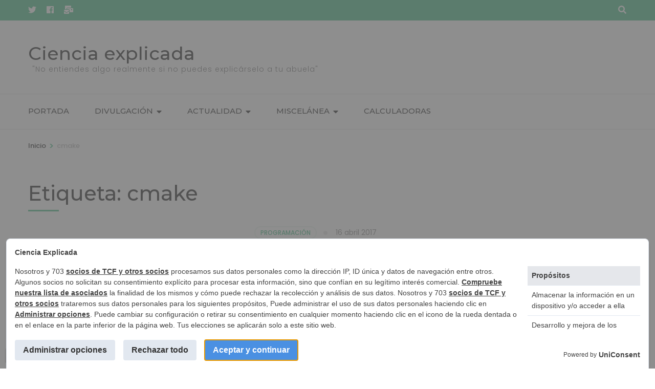

--- FILE ---
content_type: text/html; charset=UTF-8
request_url: https://www.ciencia-explicada.com/tag/cmake
body_size: 8929
content:
<!DOCTYPE html>
<html lang="es">
<head itemscope itemtype="https://schema.org/WebSite">
<meta charset="UTF-8">
<meta name="viewport" content="width=device-width, initial-scale=1">
<link rel="profile" href="http://gmpg.org/xfn/11">
<title>cmake &#8211; Ciencia explicada</title>
<script>
window.__unic_config_v2 = {"unic_enable_iab":"v2","unic_region":"worldwide","unic_language":"ES","unic_company":"Ciencia Explicada","unic_logo":"","unic_policy_url":"","unic_type":"bar","unic_enable_gdpr":"yes","unic_enable_ccpa":"no","publisherCountryCode":"DE"};
</script>
<script type="text/javascript">
!function(){var i,r,o;i="__tcfapiLocator",r=[],(o=window.frames[i])||(function e(){var t=window.document,a=!!o;if(!a)if(t.body){var n=t.createElement("iframe");n.style.cssText="display:none",n.name=i,t.body.appendChild(n)}else setTimeout(e,5);return!a}(),window.__tcfapi=function(){for(var e,t=[],a=0;a<arguments.length;a++)t[a]=arguments[a];if(!t.length)return r;if("setGdprApplies"===t[0])3<t.length&&2===parseInt(t[1],10)&&"boolean"==typeof t[3]&&(e=t[3],"function"==typeof t[2]&&t[2]("set",!0));else if("ping"===t[0]){var n={gdprApplies:e,cmpLoaded:!1,cmpStatus:"stub",apiVersion:2};"function"==typeof t[2]&&t[2](n,!0)}else r.push(t)},window.addEventListener("message",function(n){var i="string"==typeof n.data,e={};try{e=i?JSON.parse(n.data):n.data}catch(e){}var r=e.__tcfapiCall;r&&window.__tcfapi(r.command,r.version,function(e,t){var a={__tcfapiReturn:{returnValue:e,success:t,callId:r.callId}};i&&(a=JSON.stringify(a)),n.source.postMessage(a,"*")},r.parameter)},!1))}();
!function(){var i,n,s;i="__uspapiLocator",n=[],(s=window.frames[i])||(function a(){var e=window.document,n=!!s;if(!s)if(e.body){var t=e.createElement("iframe");t.style.cssText="display:none",t.name=i,e.body.appendChild(t)}else setTimeout(a,5);return!n}(),window.__uspapi=function(){for(var a=[],e=0;e<arguments.length;e++)a[e]=arguments[e];if(!a.length)return n;"ping"===a[0]?"function"==typeof a[2]&&a[2]({cmpLoaded:!1,cmpStatus:"stub"},!0):n.push(a)},window.addEventListener("message",function(t){var i="string"==typeof t.data,a={};try{a=i?JSON.parse(t.data):t.data}catch(a){}var s=a.__uspapiCall;s&&window.__uspapi(s.command,s.version,function(a,e){var n={__uspapiReturn:{returnValue:a,success:e,callId:s.callId}};i&&(n=JSON.stringify(n)),t.source.postMessage(n,"*")},s.parameter)},!1))}();
window.__gpp_addFrame=function(e){if(!window.frames[e])if(document.body){var p=document.createElement("iframe");p.style.cssText="display:none",p.name=e,document.body.appendChild(p)}else window.setTimeout(window.__gpp_addFrame,10,e)},window.__gpp_stub=function(){var e=arguments;if(__gpp.queue=__gpp.queue||[],__gpp.events=__gpp.events||[],!e.length||1==e.length&&"queue"==e[0])return __gpp.queue;if(1==e.length&&"events"==e[0])return __gpp.events;var p=e[0],t=1<e.length?e[1]:null,n=2<e.length?e[2]:null;if("ping"===p)return{gppVersion:"1.0",cmpStatus:"stub",cmpDisplayStatus:"hidden",supportedAPIs:["tcfeuv2","tcfcav1","uspv1"],cmpId:68};if("addEventListener"===p){"lastId"in __gpp||(__gpp.lastId=0),__gpp.lastId++;var a=__gpp.lastId;return __gpp.events.push({id:a,callback:t,parameter:n}),{eventName:"listenerRegistered",listenerId:a,data:!0,pingData:{gppVersion:"1.0",cmpStatus:"stub",cmpDisplayStatus:"hidden",supportedAPIs:["tcfeuv2","tcfcav1","uspv1"],cmpId:68}}}if("removeEventListener"!==p)return"getGPPData"===p?{sectionId:3,gppVersion:1,sectionList:[],applicableSections:[0],gppString:"",pingData:{gppVersion:"1.0",cmpStatus:"stub",cmpDisplayStatus:"hidden",supportedAPIs:["tcfeuv2","tcfcav1","uspv1"],cmpId:68}}:"hasSection"===p||"getSection"===p||"getField"===p?null:void __gpp.queue.push([].slice.apply(e));for(var s=!1,i=0;i<__gpp.events.length;i++)if(__gpp.events[i].id==n){__gpp.events.splice(i,1),s=!0;break}return{eventName:"listenerRemoved",listenerId:n,data:s,pingData:{gppVersion:"1.0",cmpStatus:"stub",cmpDisplayStatus:"hidden",supportedAPIs:["tcfeuv2","tcfcav1","uspv1"],cmpId:68}}},window.__gpp_msghandler=function(n){var a="string"==typeof n.data;try{var p=a?JSON.parse(n.data):n.data}catch(e){p=null}if("object"==typeof p&&null!==p&&"__gppCall"in p){var s=p.__gppCall;window.__gpp(s.command,function(e,p){var t={__gppReturn:{returnValue:e,success:p,callId:s.callId}};n.source.postMessage(a?JSON.stringify(t):t,"*")},"parameter"in s?s.parameter:null,"version"in s?s.version:1)}},"__gpp"in window&&"function"==typeof window.__gpp||(window.__gpp=window.__gpp_stub,window.addEventListener("message",window.__gpp_msghandler,!1),window.__gpp_addFrame("__gppLocator"));
</script>
<script async src='https://cmp.uniconsent.com/v2/85d3bd683e/cmp.js'></script>
<meta name='robots' content='max-image-preview:large' />
<link rel='dns-prefetch' href='//fonts.googleapis.com' />
<link rel="alternate" type="application/rss+xml" title="Ciencia explicada &raquo; Feed" href="https://www.ciencia-explicada.com/feed" />
<link rel="alternate" type="application/rss+xml" title="Ciencia explicada &raquo; Feed de los comentarios" href="https://www.ciencia-explicada.com/comments/feed" />
<link rel="alternate" type="application/rss+xml" title="Ciencia explicada &raquo; Etiqueta cmake del feed" href="https://www.ciencia-explicada.com/tag/cmake/feed" />
<script type="text/javascript">
/* <![CDATA[ */
window._wpemojiSettings = {"baseUrl":"https:\/\/s.w.org\/images\/core\/emoji\/15.0.3\/72x72\/","ext":".png","svgUrl":"https:\/\/s.w.org\/images\/core\/emoji\/15.0.3\/svg\/","svgExt":".svg","source":{"concatemoji":"https:\/\/www.ciencia-explicada.com\/wp-includes\/js\/wp-emoji-release.min.js?ver=6.5.7"}};
/*! This file is auto-generated */
!function(i,n){var o,s,e;function c(e){try{var t={supportTests:e,timestamp:(new Date).valueOf()};sessionStorage.setItem(o,JSON.stringify(t))}catch(e){}}function p(e,t,n){e.clearRect(0,0,e.canvas.width,e.canvas.height),e.fillText(t,0,0);var t=new Uint32Array(e.getImageData(0,0,e.canvas.width,e.canvas.height).data),r=(e.clearRect(0,0,e.canvas.width,e.canvas.height),e.fillText(n,0,0),new Uint32Array(e.getImageData(0,0,e.canvas.width,e.canvas.height).data));return t.every(function(e,t){return e===r[t]})}function u(e,t,n){switch(t){case"flag":return n(e,"\ud83c\udff3\ufe0f\u200d\u26a7\ufe0f","\ud83c\udff3\ufe0f\u200b\u26a7\ufe0f")?!1:!n(e,"\ud83c\uddfa\ud83c\uddf3","\ud83c\uddfa\u200b\ud83c\uddf3")&&!n(e,"\ud83c\udff4\udb40\udc67\udb40\udc62\udb40\udc65\udb40\udc6e\udb40\udc67\udb40\udc7f","\ud83c\udff4\u200b\udb40\udc67\u200b\udb40\udc62\u200b\udb40\udc65\u200b\udb40\udc6e\u200b\udb40\udc67\u200b\udb40\udc7f");case"emoji":return!n(e,"\ud83d\udc26\u200d\u2b1b","\ud83d\udc26\u200b\u2b1b")}return!1}function f(e,t,n){var r="undefined"!=typeof WorkerGlobalScope&&self instanceof WorkerGlobalScope?new OffscreenCanvas(300,150):i.createElement("canvas"),a=r.getContext("2d",{willReadFrequently:!0}),o=(a.textBaseline="top",a.font="600 32px Arial",{});return e.forEach(function(e){o[e]=t(a,e,n)}),o}function t(e){var t=i.createElement("script");t.src=e,t.defer=!0,i.head.appendChild(t)}"undefined"!=typeof Promise&&(o="wpEmojiSettingsSupports",s=["flag","emoji"],n.supports={everything:!0,everythingExceptFlag:!0},e=new Promise(function(e){i.addEventListener("DOMContentLoaded",e,{once:!0})}),new Promise(function(t){var n=function(){try{var e=JSON.parse(sessionStorage.getItem(o));if("object"==typeof e&&"number"==typeof e.timestamp&&(new Date).valueOf()<e.timestamp+604800&&"object"==typeof e.supportTests)return e.supportTests}catch(e){}return null}();if(!n){if("undefined"!=typeof Worker&&"undefined"!=typeof OffscreenCanvas&&"undefined"!=typeof URL&&URL.createObjectURL&&"undefined"!=typeof Blob)try{var e="postMessage("+f.toString()+"("+[JSON.stringify(s),u.toString(),p.toString()].join(",")+"));",r=new Blob([e],{type:"text/javascript"}),a=new Worker(URL.createObjectURL(r),{name:"wpTestEmojiSupports"});return void(a.onmessage=function(e){c(n=e.data),a.terminate(),t(n)})}catch(e){}c(n=f(s,u,p))}t(n)}).then(function(e){for(var t in e)n.supports[t]=e[t],n.supports.everything=n.supports.everything&&n.supports[t],"flag"!==t&&(n.supports.everythingExceptFlag=n.supports.everythingExceptFlag&&n.supports[t]);n.supports.everythingExceptFlag=n.supports.everythingExceptFlag&&!n.supports.flag,n.DOMReady=!1,n.readyCallback=function(){n.DOMReady=!0}}).then(function(){return e}).then(function(){var e;n.supports.everything||(n.readyCallback(),(e=n.source||{}).concatemoji?t(e.concatemoji):e.wpemoji&&e.twemoji&&(t(e.twemoji),t(e.wpemoji)))}))}((window,document),window._wpemojiSettings);
/* ]]> */
</script>
<!-- ciencia-explicada.com is managing ads with Advanced Ads – https://wpadvancedads.com/ --><script data-wpfc-render="false" id="cienc-ready">
window.advanced_ads_ready=function(e,a){a=a||"complete";var d=function(e){return"interactive"===a?"loading"!==e:"complete"===e};d(document.readyState)?e():document.addEventListener("readystatechange",(function(a){d(a.target.readyState)&&e()}),{once:"interactive"===a})},window.advanced_ads_ready_queue=window.advanced_ads_ready_queue||[];		</script>
<!-- <link rel='stylesheet' id='mci-footnotes-jquery-tooltips-pagelayout-none-css' href='https://www.ciencia-explicada.com/wp-content/plugins/footnotes/css/footnotes-jqttbrpl0.min.css?ver=2.7.3' type='text/css' media='all' /> -->
<link rel="stylesheet" type="text/css" href="//www.ciencia-explicada.com/wp-content/cache/wpfc-minified/fkcwyss/bxq4k.css" media="all"/>
<style id='wp-emoji-styles-inline-css' type='text/css'>
img.wp-smiley, img.emoji {
display: inline !important;
border: none !important;
box-shadow: none !important;
height: 1em !important;
width: 1em !important;
margin: 0 0.07em !important;
vertical-align: -0.1em !important;
background: none !important;
padding: 0 !important;
}
</style>
<!-- <link rel='stylesheet' id='wp-block-library-css' href='https://www.ciencia-explicada.com/wp-includes/css/dist/block-library/style.min.css?ver=6.5.7' type='text/css' media='all' /> -->
<link rel="stylesheet" type="text/css" href="//www.ciencia-explicada.com/wp-content/cache/wpfc-minified/d4b3c9o5/bxq4k.css" media="all"/>
<style id='classic-theme-styles-inline-css' type='text/css'>
/*! This file is auto-generated */
.wp-block-button__link{color:#fff;background-color:#32373c;border-radius:9999px;box-shadow:none;text-decoration:none;padding:calc(.667em + 2px) calc(1.333em + 2px);font-size:1.125em}.wp-block-file__button{background:#32373c;color:#fff;text-decoration:none}
</style>
<style id='global-styles-inline-css' type='text/css'>
body{--wp--preset--color--black: #000000;--wp--preset--color--cyan-bluish-gray: #abb8c3;--wp--preset--color--white: #ffffff;--wp--preset--color--pale-pink: #f78da7;--wp--preset--color--vivid-red: #cf2e2e;--wp--preset--color--luminous-vivid-orange: #ff6900;--wp--preset--color--luminous-vivid-amber: #fcb900;--wp--preset--color--light-green-cyan: #7bdcb5;--wp--preset--color--vivid-green-cyan: #00d084;--wp--preset--color--pale-cyan-blue: #8ed1fc;--wp--preset--color--vivid-cyan-blue: #0693e3;--wp--preset--color--vivid-purple: #9b51e0;--wp--preset--gradient--vivid-cyan-blue-to-vivid-purple: linear-gradient(135deg,rgba(6,147,227,1) 0%,rgb(155,81,224) 100%);--wp--preset--gradient--light-green-cyan-to-vivid-green-cyan: linear-gradient(135deg,rgb(122,220,180) 0%,rgb(0,208,130) 100%);--wp--preset--gradient--luminous-vivid-amber-to-luminous-vivid-orange: linear-gradient(135deg,rgba(252,185,0,1) 0%,rgba(255,105,0,1) 100%);--wp--preset--gradient--luminous-vivid-orange-to-vivid-red: linear-gradient(135deg,rgba(255,105,0,1) 0%,rgb(207,46,46) 100%);--wp--preset--gradient--very-light-gray-to-cyan-bluish-gray: linear-gradient(135deg,rgb(238,238,238) 0%,rgb(169,184,195) 100%);--wp--preset--gradient--cool-to-warm-spectrum: linear-gradient(135deg,rgb(74,234,220) 0%,rgb(151,120,209) 20%,rgb(207,42,186) 40%,rgb(238,44,130) 60%,rgb(251,105,98) 80%,rgb(254,248,76) 100%);--wp--preset--gradient--blush-light-purple: linear-gradient(135deg,rgb(255,206,236) 0%,rgb(152,150,240) 100%);--wp--preset--gradient--blush-bordeaux: linear-gradient(135deg,rgb(254,205,165) 0%,rgb(254,45,45) 50%,rgb(107,0,62) 100%);--wp--preset--gradient--luminous-dusk: linear-gradient(135deg,rgb(255,203,112) 0%,rgb(199,81,192) 50%,rgb(65,88,208) 100%);--wp--preset--gradient--pale-ocean: linear-gradient(135deg,rgb(255,245,203) 0%,rgb(182,227,212) 50%,rgb(51,167,181) 100%);--wp--preset--gradient--electric-grass: linear-gradient(135deg,rgb(202,248,128) 0%,rgb(113,206,126) 100%);--wp--preset--gradient--midnight: linear-gradient(135deg,rgb(2,3,129) 0%,rgb(40,116,252) 100%);--wp--preset--font-size--small: 13px;--wp--preset--font-size--medium: 20px;--wp--preset--font-size--large: 36px;--wp--preset--font-size--x-large: 42px;--wp--preset--spacing--20: 0.44rem;--wp--preset--spacing--30: 0.67rem;--wp--preset--spacing--40: 1rem;--wp--preset--spacing--50: 1.5rem;--wp--preset--spacing--60: 2.25rem;--wp--preset--spacing--70: 3.38rem;--wp--preset--spacing--80: 5.06rem;--wp--preset--shadow--natural: 6px 6px 9px rgba(0, 0, 0, 0.2);--wp--preset--shadow--deep: 12px 12px 50px rgba(0, 0, 0, 0.4);--wp--preset--shadow--sharp: 6px 6px 0px rgba(0, 0, 0, 0.2);--wp--preset--shadow--outlined: 6px 6px 0px -3px rgba(255, 255, 255, 1), 6px 6px rgba(0, 0, 0, 1);--wp--preset--shadow--crisp: 6px 6px 0px rgba(0, 0, 0, 1);}:where(.is-layout-flex){gap: 0.5em;}:where(.is-layout-grid){gap: 0.5em;}body .is-layout-flex{display: flex;}body .is-layout-flex{flex-wrap: wrap;align-items: center;}body .is-layout-flex > *{margin: 0;}body .is-layout-grid{display: grid;}body .is-layout-grid > *{margin: 0;}:where(.wp-block-columns.is-layout-flex){gap: 2em;}:where(.wp-block-columns.is-layout-grid){gap: 2em;}:where(.wp-block-post-template.is-layout-flex){gap: 1.25em;}:where(.wp-block-post-template.is-layout-grid){gap: 1.25em;}.has-black-color{color: var(--wp--preset--color--black) !important;}.has-cyan-bluish-gray-color{color: var(--wp--preset--color--cyan-bluish-gray) !important;}.has-white-color{color: var(--wp--preset--color--white) !important;}.has-pale-pink-color{color: var(--wp--preset--color--pale-pink) !important;}.has-vivid-red-color{color: var(--wp--preset--color--vivid-red) !important;}.has-luminous-vivid-orange-color{color: var(--wp--preset--color--luminous-vivid-orange) !important;}.has-luminous-vivid-amber-color{color: var(--wp--preset--color--luminous-vivid-amber) !important;}.has-light-green-cyan-color{color: var(--wp--preset--color--light-green-cyan) !important;}.has-vivid-green-cyan-color{color: var(--wp--preset--color--vivid-green-cyan) !important;}.has-pale-cyan-blue-color{color: var(--wp--preset--color--pale-cyan-blue) !important;}.has-vivid-cyan-blue-color{color: var(--wp--preset--color--vivid-cyan-blue) !important;}.has-vivid-purple-color{color: var(--wp--preset--color--vivid-purple) !important;}.has-black-background-color{background-color: var(--wp--preset--color--black) !important;}.has-cyan-bluish-gray-background-color{background-color: var(--wp--preset--color--cyan-bluish-gray) !important;}.has-white-background-color{background-color: var(--wp--preset--color--white) !important;}.has-pale-pink-background-color{background-color: var(--wp--preset--color--pale-pink) !important;}.has-vivid-red-background-color{background-color: var(--wp--preset--color--vivid-red) !important;}.has-luminous-vivid-orange-background-color{background-color: var(--wp--preset--color--luminous-vivid-orange) !important;}.has-luminous-vivid-amber-background-color{background-color: var(--wp--preset--color--luminous-vivid-amber) !important;}.has-light-green-cyan-background-color{background-color: var(--wp--preset--color--light-green-cyan) !important;}.has-vivid-green-cyan-background-color{background-color: var(--wp--preset--color--vivid-green-cyan) !important;}.has-pale-cyan-blue-background-color{background-color: var(--wp--preset--color--pale-cyan-blue) !important;}.has-vivid-cyan-blue-background-color{background-color: var(--wp--preset--color--vivid-cyan-blue) !important;}.has-vivid-purple-background-color{background-color: var(--wp--preset--color--vivid-purple) !important;}.has-black-border-color{border-color: var(--wp--preset--color--black) !important;}.has-cyan-bluish-gray-border-color{border-color: var(--wp--preset--color--cyan-bluish-gray) !important;}.has-white-border-color{border-color: var(--wp--preset--color--white) !important;}.has-pale-pink-border-color{border-color: var(--wp--preset--color--pale-pink) !important;}.has-vivid-red-border-color{border-color: var(--wp--preset--color--vivid-red) !important;}.has-luminous-vivid-orange-border-color{border-color: var(--wp--preset--color--luminous-vivid-orange) !important;}.has-luminous-vivid-amber-border-color{border-color: var(--wp--preset--color--luminous-vivid-amber) !important;}.has-light-green-cyan-border-color{border-color: var(--wp--preset--color--light-green-cyan) !important;}.has-vivid-green-cyan-border-color{border-color: var(--wp--preset--color--vivid-green-cyan) !important;}.has-pale-cyan-blue-border-color{border-color: var(--wp--preset--color--pale-cyan-blue) !important;}.has-vivid-cyan-blue-border-color{border-color: var(--wp--preset--color--vivid-cyan-blue) !important;}.has-vivid-purple-border-color{border-color: var(--wp--preset--color--vivid-purple) !important;}.has-vivid-cyan-blue-to-vivid-purple-gradient-background{background: var(--wp--preset--gradient--vivid-cyan-blue-to-vivid-purple) !important;}.has-light-green-cyan-to-vivid-green-cyan-gradient-background{background: var(--wp--preset--gradient--light-green-cyan-to-vivid-green-cyan) !important;}.has-luminous-vivid-amber-to-luminous-vivid-orange-gradient-background{background: var(--wp--preset--gradient--luminous-vivid-amber-to-luminous-vivid-orange) !important;}.has-luminous-vivid-orange-to-vivid-red-gradient-background{background: var(--wp--preset--gradient--luminous-vivid-orange-to-vivid-red) !important;}.has-very-light-gray-to-cyan-bluish-gray-gradient-background{background: var(--wp--preset--gradient--very-light-gray-to-cyan-bluish-gray) !important;}.has-cool-to-warm-spectrum-gradient-background{background: var(--wp--preset--gradient--cool-to-warm-spectrum) !important;}.has-blush-light-purple-gradient-background{background: var(--wp--preset--gradient--blush-light-purple) !important;}.has-blush-bordeaux-gradient-background{background: var(--wp--preset--gradient--blush-bordeaux) !important;}.has-luminous-dusk-gradient-background{background: var(--wp--preset--gradient--luminous-dusk) !important;}.has-pale-ocean-gradient-background{background: var(--wp--preset--gradient--pale-ocean) !important;}.has-electric-grass-gradient-background{background: var(--wp--preset--gradient--electric-grass) !important;}.has-midnight-gradient-background{background: var(--wp--preset--gradient--midnight) !important;}.has-small-font-size{font-size: var(--wp--preset--font-size--small) !important;}.has-medium-font-size{font-size: var(--wp--preset--font-size--medium) !important;}.has-large-font-size{font-size: var(--wp--preset--font-size--large) !important;}.has-x-large-font-size{font-size: var(--wp--preset--font-size--x-large) !important;}
.wp-block-navigation a:where(:not(.wp-element-button)){color: inherit;}
:where(.wp-block-post-template.is-layout-flex){gap: 1.25em;}:where(.wp-block-post-template.is-layout-grid){gap: 1.25em;}
:where(.wp-block-columns.is-layout-flex){gap: 2em;}:where(.wp-block-columns.is-layout-grid){gap: 2em;}
.wp-block-pullquote{font-size: 1.5em;line-height: 1.6;}
</style>
<!-- <link rel='stylesheet' id='animate-css' href='https://www.ciencia-explicada.com/wp-content/themes/travel-agency/css/animate.min.css?ver=1.5.2' type='text/css' media='all' /> -->
<link rel="stylesheet" type="text/css" href="//www.ciencia-explicada.com/wp-content/cache/wpfc-minified/1cbe5b74/bxq4k.css" media="all"/>
<link rel='stylesheet' id='travel-agency-google-fonts-css' href='https://fonts.googleapis.com/css?family=Poppins%3A100%2C100i%2C200%2C200i%2C300%2C300i%2C400%2C400i%2C500%2C500i%2C600%2C600i%2C700%2C700i%2C800%2C800i%2C900%2C900i%7CMontserrat%3A100%2C100i%2C200%2C200i%2C300%2C300i%2C400%2C400i%2C500%2C500i%2C600%2C600i%2C700%2C700i%2C800%2C800i%2C900%2C900i&#038;ver=6.5.7#038;display=fallback' type='text/css' media='all' />
<!-- <link rel='stylesheet' id='travel-agency-style-css' href='https://www.ciencia-explicada.com/wp-content/themes/travel-agency/style.css?ver=1.5.2' type='text/css' media='all' /> -->
<script src='//www.ciencia-explicada.com/wp-content/cache/wpfc-minified/ftu1y5xc/bxq4k.js' type="text/javascript"></script>
<!-- <script type="text/javascript" src="https://www.ciencia-explicada.com/wp-includes/js/jquery/jquery.min.js?ver=3.7.1" id="jquery-core-js"></script> -->
<!-- <script type="text/javascript" src="https://www.ciencia-explicada.com/wp-includes/js/jquery/jquery-migrate.min.js?ver=3.4.1" id="jquery-migrate-js"></script> -->
<!-- <script type="text/javascript" src="https://www.ciencia-explicada.com/wp-content/plugins/footnotes/js/jquery.tools.min.js?ver=1.2.7.redacted.2" id="mci-footnotes-jquery-tools-js"></script> -->
<link rel="https://api.w.org/" href="https://www.ciencia-explicada.com/wp-json/" /><link rel="alternate" type="application/json" href="https://www.ciencia-explicada.com/wp-json/wp/v2/tags/234" /><link rel="EditURI" type="application/rsd+xml" title="RSD" href="https://www.ciencia-explicada.com/xmlrpc.php?rsd" />
<meta name="generator" content="WordPress 6.5.7" />
<!-- Start of StatCounter Code -->
<script>
<!--
var sc_project=4842949;
var sc_security="af67f633";
var sc_invisible=1;
var scJsHost = (("https:" == document.location.protocol) ?
"https://secure." : "http://www.");
//-->
</script>
<script type="text/javascript"
src="https://secure.statcounter.com/counter/counter.js"
async></script>		<noscript><div class="statcounter"><a title="web analytics" href="https://statcounter.com/"><img class="statcounter" src="https://c.statcounter.com/4842949/0/af67f633/1/" alt="web analytics" /></a></div></noscript>
<!-- End of StatCounter Code -->
<script type="text/javascript">
window._wp_rp_static_base_url = 'https://rp.zemanta.com/static/';
window._wp_rp_wp_ajax_url = "https://www.ciencia-explicada.com/wp-admin/admin-ajax.php";
window._wp_rp_plugin_version = '3.6.1';
window._wp_rp_post_id = '6229';
window._wp_rp_num_rel_posts = '6';
window._wp_rp_thumbnails = true;
window._wp_rp_post_title = 'Videotutorial%3A+Breve+introducci%C3%B3n+a+C%2B%2B%2C+CMake+y+Visual+Studio+%2840+minutos%29';
window._wp_rp_post_tags = ['c%2B%2B', 'cmake', 'ejemplo', 'tutorial', 'visual+studio', 'programaci%C3%B3n', 'a', 'hoi', 'de', 'es', 'lo', 'la', 'visual', 'studio', 'del', 'fuent', 'el', 'al', 'en', 'os', 'mundo'];
</script>
<!-- <link rel="stylesheet" href="https://www.ciencia-explicada.com/wp-content/plugins/related-posts/static/themes/vertical-m.css?version=3.6.1" /> -->
<link rel="stylesheet" type="text/css" href="//www.ciencia-explicada.com/wp-content/cache/wpfc-minified/fdhkxwik/bxxvk.css" media="all"/>
<style type="text/css" media="all">
.footnotes_reference_container {margin-top: 24px !important; margin-bottom: 0px !important;}
.footnote_container_prepare > p {border-bottom: 1px solid #aaaaaa !important;}
.footnote_tooltip { font-size: 13px !important; color: #000000 !important; background-color: #ffffff !important; border-width: 1px !important; border-style: solid !important; border-color: #cccc99 !important; -webkit-box-shadow: 2px 2px 11px #666666; -moz-box-shadow: 2px 2px 11px #666666; box-shadow: 2px 2px 11px #666666; max-width: 450px !important;}
</style>
</head>
<body class="archive tag tag-cmake tag-234 hfeed full-width" itemscope itemtype="https://schema.org/WebPage">
<div id="page" class="site">
<a class="skip-link screen-reader-text" href="#acc-content">Saltar al contenido (presiona la tecla Intro)</a>
<header id="masthead" class="site-header" itemscope itemtype="https://schema.org/WPHeader">
<div class="header-holder">			
<div class="header-t">
<div class="container">
<ul class="social-networks">
<li><a href="https://twitter.com/BlogCienciaExpl" target="_blank" rel="nofollow"><i class="fab fa-twitter"></i></a></li>    	   
<li><a href="https://www.facebook.com/BlogCienciaExplicada/" target="_blank" rel="nofollow"><i class="fab fa-facebook"></i></a></li>    	   
<li><a href="mailto:blog.ciencia.explicada@gmail.com" target="_blank" rel="nofollow"><i class="fas fa-mail-bulk"></i></a></li>    	   
</ul>
<div class="tools">
<div class="form-section">
<button id="btn-search" class="search-btn" data-toggle-target=".header-search-modal" data-toggle-body-class="showing-search-modal" aria-expanded="false" data-set-focus=".header-search-modal .search-field">
<span class="fa fa-search"></span>
</button>
<div class="form-holder search header-searh-wrap header-search-modal cover-modal" data-modal-target-string=".header-search-modal">
<div>
<form role="search" method="get" class="search-form" action="https://www.ciencia-explicada.com/">
<label>
<span class="screen-reader-text">Buscar:</span>
<input type="search" class="search-field" placeholder="Buscar &hellip;" value="" name="s" />
</label>
<input type="submit" class="search-submit" value="Buscar" />
</form>                    <button class="btn-form-close" data-toggle-target=".header-search-modal" data-toggle-body-class="showing-search-modal" aria-expanded="false" data-set-focus=".header-search-modal">  </button>
</div>
</div>
</div><!-- .form-section -->
</div>                     
</div>
</div> <!-- header-t ends -->
<div class="header-b">
<div class="container">
<div class="site-branding" itemscope itemtype="https://schema.org/Organization">
<div class="text-logo">
<p class="site-title" itemprop="name"><a href="https://www.ciencia-explicada.com/" rel="home" itemprop="url">Ciencia explicada</a></p>
<p class="site-description" itemprop="description">&quot;No entiendes algo realmente si no puedes explicárselo a tu abuela&quot;</p>
</div>
</div><!-- .site-branding -->
</div>
</div> <!-- header-b ends -->
</div> <!-- header-holder ends -->
<div class="nav-holder">
<div class="container">
<a href="https://www.ciencia-explicada.com/" class="home-link"><i class="fa fa-home"></i></a>
<div class="mobile-menu-wrapper">
<button id="primary-toggle-button" data-toggle-target=".main-menu-modal" data-toggle-body-class="showing-main-menu-modal" aria-expanded="false" data-set-focus=".close-main-nav-toggle">MENÚ<i class="fa fa-bars"></i></button>
<nav id="mobile-site-navigation" class="main-navigation mobile-navigation">        
<div class="primary-menu-list main-menu-modal cover-modal" data-modal-target-string=".main-menu-modal">
<button class="close close-main-nav-toggle" data-toggle-target=".main-menu-modal" data-toggle-body-class="showing-main-menu-modal" aria-expanded="false" data-set-focus=".main-menu-modal">
CERRAR                                <i class="fas fa-times"></i>
</button>
<div class="mobile-menu" aria-label="Móvil">
<div class="menu-menusuperior-container"><ul id="mobile-primary-menu" class="nav-menu main-menu-modal"><li id="menu-item-5019" class="menu-item menu-item-type-custom menu-item-object-custom menu-item-5019"><a href="/">Portada</a></li>
<li id="menu-item-5026" class="menu-item menu-item-type-taxonomy menu-item-object-category menu-item-has-children menu-item-5026"><a href="https://www.ciencia-explicada.com/category/divulgacion">Divulgación</a>
<ul class="sub-menu">
<li id="menu-item-5029" class="menu-item menu-item-type-taxonomy menu-item-object-category menu-item-5029"><a href="https://www.ciencia-explicada.com/category/divulgacion/fisica-divulgacion">Física</a></li>
<li id="menu-item-5032" class="menu-item menu-item-type-taxonomy menu-item-object-category menu-item-5032"><a href="https://www.ciencia-explicada.com/category/divulgacion/robotica-divulgacion">Robótica</a></li>
<li id="menu-item-5028" class="menu-item menu-item-type-taxonomy menu-item-object-category menu-item-5028"><a href="https://www.ciencia-explicada.com/category/divulgacion/estadistica-divulgacion">Estadística</a></li>
<li id="menu-item-5027" class="menu-item menu-item-type-taxonomy menu-item-object-category menu-item-5027"><a href="https://www.ciencia-explicada.com/category/divulgacion/bio">Ciencias de la vida</a></li>
<li id="menu-item-5030" class="menu-item menu-item-type-taxonomy menu-item-object-category menu-item-5030"><a href="https://www.ciencia-explicada.com/category/divulgacion/ingenieria-divulgacion">Ingeniería</a></li>
<li id="menu-item-5031" class="menu-item menu-item-type-taxonomy menu-item-object-category menu-item-5031"><a href="https://www.ciencia-explicada.com/category/divulgacion/matematicas-divulgacion">Matemáticas</a></li>
<li id="menu-item-5040" class="menu-item menu-item-type-taxonomy menu-item-object-category menu-item-5040"><a href="https://www.ciencia-explicada.com/category/divulgacion/programacion-divulgacion">Programación</a></li>
</ul>
</li>
<li id="menu-item-5022" class="menu-item menu-item-type-taxonomy menu-item-object-category menu-item-has-children menu-item-5022"><a href="https://www.ciencia-explicada.com/category/actualidad-2">Actualidad</a>
<ul class="sub-menu">
<li id="menu-item-5039" class="menu-item menu-item-type-taxonomy menu-item-object-category menu-item-5039"><a href="https://www.ciencia-explicada.com/category/actualidad-2/analisis-estadisticos">Análisis estadísticos</a></li>
<li id="menu-item-5025" class="menu-item menu-item-type-taxonomy menu-item-object-category menu-item-5025"><a href="https://www.ciencia-explicada.com/category/actualidad-2/tecnologia-actualidad-2">Novedades tecnológicas</a></li>
<li id="menu-item-5023" class="menu-item menu-item-type-taxonomy menu-item-object-category menu-item-5023"><a href="https://www.ciencia-explicada.com/category/actualidad-2/entrevistas-actualidad-2">Entrevistas</a></li>
</ul>
</li>
<li id="menu-item-5033" class="menu-item menu-item-type-taxonomy menu-item-object-category menu-item-has-children menu-item-5033"><a href="https://www.ciencia-explicada.com/category/misc">Miscelánea</a>
<ul class="sub-menu">
<li id="menu-item-5034" class="menu-item menu-item-type-taxonomy menu-item-object-category menu-item-5034"><a href="https://www.ciencia-explicada.com/category/misc/curiosidades-misc">Curiosidades</a></li>
<li id="menu-item-5206" class="menu-item menu-item-type-taxonomy menu-item-object-category menu-item-5206"><a href="https://www.ciencia-explicada.com/category/misc/escepticismo-misc">Escepticismo</a></li>
<li id="menu-item-5035" class="menu-item menu-item-type-taxonomy menu-item-object-category menu-item-5035"><a href="https://www.ciencia-explicada.com/category/misc/historia-misc">Historia</a></li>
<li id="menu-item-5038" class="menu-item menu-item-type-taxonomy menu-item-object-category menu-item-5038"><a href="https://www.ciencia-explicada.com/category/misc/sistemas-de-escritura-misc">Sistemas de escritura</a></li>
<li id="menu-item-5037" class="menu-item menu-item-type-taxonomy menu-item-object-category menu-item-5037"><a href="https://www.ciencia-explicada.com/category/misc/opinion-misc">Opinión</a></li>
<li id="menu-item-5036" class="menu-item menu-item-type-taxonomy menu-item-object-category menu-item-5036"><a href="https://www.ciencia-explicada.com/category/misc/humor-misc">Humor</a></li>
</ul>
</li>
<li id="menu-item-5012" class="menu-item menu-item-type-taxonomy menu-item-object-category menu-item-5012"><a href="https://www.ciencia-explicada.com/category/calculadoras-online">Calculadoras</a></li>
</ul></div>                            </div>
</div>
</nav><!-- #mobile-site-navigation -->
</div>
<nav id="site-navigation" class="main-navigation" itemscope itemtype="https://schema.org/SiteNavigationElement">
<div class="menu-menusuperior-container"><ul id="primary-menu" class="menu"><li class="menu-item menu-item-type-custom menu-item-object-custom menu-item-5019"><a href="/">Portada</a></li>
<li class="menu-item menu-item-type-taxonomy menu-item-object-category menu-item-has-children menu-item-5026"><a href="https://www.ciencia-explicada.com/category/divulgacion">Divulgación</a>
<ul class="sub-menu">
<li class="menu-item menu-item-type-taxonomy menu-item-object-category menu-item-5029"><a href="https://www.ciencia-explicada.com/category/divulgacion/fisica-divulgacion">Física</a></li>
<li class="menu-item menu-item-type-taxonomy menu-item-object-category menu-item-5032"><a href="https://www.ciencia-explicada.com/category/divulgacion/robotica-divulgacion">Robótica</a></li>
<li class="menu-item menu-item-type-taxonomy menu-item-object-category menu-item-5028"><a href="https://www.ciencia-explicada.com/category/divulgacion/estadistica-divulgacion">Estadística</a></li>
<li class="menu-item menu-item-type-taxonomy menu-item-object-category menu-item-5027"><a href="https://www.ciencia-explicada.com/category/divulgacion/bio">Ciencias de la vida</a></li>
<li class="menu-item menu-item-type-taxonomy menu-item-object-category menu-item-5030"><a href="https://www.ciencia-explicada.com/category/divulgacion/ingenieria-divulgacion">Ingeniería</a></li>
<li class="menu-item menu-item-type-taxonomy menu-item-object-category menu-item-5031"><a href="https://www.ciencia-explicada.com/category/divulgacion/matematicas-divulgacion">Matemáticas</a></li>
<li class="menu-item menu-item-type-taxonomy menu-item-object-category menu-item-5040"><a href="https://www.ciencia-explicada.com/category/divulgacion/programacion-divulgacion">Programación</a></li>
</ul>
</li>
<li class="menu-item menu-item-type-taxonomy menu-item-object-category menu-item-has-children menu-item-5022"><a href="https://www.ciencia-explicada.com/category/actualidad-2">Actualidad</a>
<ul class="sub-menu">
<li class="menu-item menu-item-type-taxonomy menu-item-object-category menu-item-5039"><a href="https://www.ciencia-explicada.com/category/actualidad-2/analisis-estadisticos">Análisis estadísticos</a></li>
<li class="menu-item menu-item-type-taxonomy menu-item-object-category menu-item-5025"><a href="https://www.ciencia-explicada.com/category/actualidad-2/tecnologia-actualidad-2">Novedades tecnológicas</a></li>
<li class="menu-item menu-item-type-taxonomy menu-item-object-category menu-item-5023"><a href="https://www.ciencia-explicada.com/category/actualidad-2/entrevistas-actualidad-2">Entrevistas</a></li>
</ul>
</li>
<li class="menu-item menu-item-type-taxonomy menu-item-object-category menu-item-has-children menu-item-5033"><a href="https://www.ciencia-explicada.com/category/misc">Miscelánea</a>
<ul class="sub-menu">
<li class="menu-item menu-item-type-taxonomy menu-item-object-category menu-item-5034"><a href="https://www.ciencia-explicada.com/category/misc/curiosidades-misc">Curiosidades</a></li>
<li class="menu-item menu-item-type-taxonomy menu-item-object-category menu-item-5206"><a href="https://www.ciencia-explicada.com/category/misc/escepticismo-misc">Escepticismo</a></li>
<li class="menu-item menu-item-type-taxonomy menu-item-object-category menu-item-5035"><a href="https://www.ciencia-explicada.com/category/misc/historia-misc">Historia</a></li>
<li class="menu-item menu-item-type-taxonomy menu-item-object-category menu-item-5038"><a href="https://www.ciencia-explicada.com/category/misc/sistemas-de-escritura-misc">Sistemas de escritura</a></li>
<li class="menu-item menu-item-type-taxonomy menu-item-object-category menu-item-5037"><a href="https://www.ciencia-explicada.com/category/misc/opinion-misc">Opinión</a></li>
<li class="menu-item menu-item-type-taxonomy menu-item-object-category menu-item-5036"><a href="https://www.ciencia-explicada.com/category/misc/humor-misc">Humor</a></li>
</ul>
</li>
<li class="menu-item menu-item-type-taxonomy menu-item-object-category menu-item-5012"><a href="https://www.ciencia-explicada.com/category/calculadoras-online">Calculadoras</a></li>
</ul></div>        		</nav><!-- #site-navigation --> 
</div>
</div> <!-- nav-holder ends -->
</header> <!-- header ends -->
<div class="top-bar"><div class="container"><div id="crumbs" itemscope itemtype="https://schema.org/BreadcrumbList"><span itemprop="itemListElement" itemscope itemtype="https://schema.org/ListItem"><a itemprop="item" href="https://www.ciencia-explicada.com"><span itemprop="name">Inicio</span></a><meta itemprop="position" content="1" /><span class="separator">&gt;</span></span><span class="current" itemprop="itemListElement" itemscope itemtype="https://schema.org/ListItem"><a itemprop="item" href="https://www.ciencia-explicada.com/tag/cmake"><span itemprop="name">cmake</span></a><meta itemprop="position" content="2" /></span></div></div></div><div id="acc-content"><!-- For accessibility purpose -->    <div id="content" class="site-content">
<div class="container">
<header class="page-header">
<h1 class="page-title">Etiqueta: <span>cmake</span></h1>        </header><!-- .page-header -->
<div class="row">
<div id="primary" class="content-area">
<main id="main" class="site-main">
<article id="post-6229" class="post-6229 post type-post status-publish format-standard hentry category-programacion-divulgacion tag-c tag-cmake tag-ejemplo tag-tutorial tag-visual-studio" itemscope itemtype="https://schema.org/Blog">
<header class="entry-header">		
<div class="entry-meta">
<span class="cat-links"><a href="https://www.ciencia-explicada.com/category/divulgacion/programacion-divulgacion" rel="category tag">Programación</a></span><span class="posted-on"><a href="https://www.ciencia-explicada.com/2017/04/videotutorial-breve-introduccion-a-c-cmake-y-visual-studio-40-minutos.html" rel="bookmark"><time class="entry-date published updated" datetime="2017-04-16T04:17:30+02:00">16 abril 2017</time></a></span>            
</div>
<h2 class="entry-title" itemprop="headline"><a href="https://www.ciencia-explicada.com/2017/04/videotutorial-breve-introduccion-a-c-cmake-y-visual-studio-40-minutos.html">Videotutorial: Breve introducción a C++, CMake y Visual Studio (40 minutos)</a></h2>        
</header>
<div class="text-holder">        
<div class="entry-content" itemprop="text">
<p>Hoy os traigo un videotutorial que he montado a modo de introducción rápida al mundo de la programación C++ para clases de prácticas en la Universidad de Almería. Damos un vistazo a porqué el lenguaje C++ es el mejor (¡objetivamente!), y a las ventajas de &hellip; </p>
</div><!-- .entry-content -->
<footer class="entry-footer">
<div class="btn-holder"><a href="https://www.ciencia-explicada.com/2017/04/videotutorial-breve-introduccion-a-c-cmake-y-visual-studio-40-minutos.html" class="btn-more">Leer más</a></div>        
<div class="meta-holder">
<div class="meta-info">
<span class="byline"><i class="fa fa-user-o"></i><span class="author vcard"><a class="url fn n" href="https://www.ciencia-explicada.com/author/jlblanco">José Luis Blanco Claraco</a></span></span><span class="comments"><i class="fa fa-comment-o"></i><a href="https://www.ciencia-explicada.com/2017/04/videotutorial-breve-introduccion-a-c-cmake-y-visual-studio-40-minutos.html#respond"><span class="dsq-postid" data-dsqidentifier="6229 http://www.ciencia-explicada.com/?p=6229">Deja un comentario<span class="screen-reader-text"> en Videotutorial: Breve introducción a C++, CMake y Visual Studio (40 minutos)</span></span></a></span>                
</div>			
</div>
</footer><!-- .entry-footer -->
</div><!-- .text-holder -->
</article><!-- #post-6229-->
</main><!-- #main -->
</div><!-- #primary -->
            </div><!-- .row/not-found -->
</div><!-- .container -->
</div><!-- #content -->
</div><!-- #acc-content -->    <footer id="colophon" class="site-footer" itemscope itemtype="https://schema.org/WPFooter">
<div class="container">
<div class="footer-b">
<div class="site-info">
<span class="copyright">&copy; Copyright 2025 <a href="https://www.ciencia-explicada.com/">Ciencia explicada</a>. </span>Travel Agency | Desarrollado por <a href="https://rarathemes.com/" rel="nofollow" target="_blank">Rara Themes</a> Funciona gracias a <a href="https://es.wordpress.org/" target="_blank">WordPress</a> .                              
</div>
<nav class="footer-navigation">
</nav><!-- .footer-navigation -->
</div>
</div><!-- .container -->
</footer><!-- #colophon -->
</div><!-- #page -->
<script type="text/javascript" src="https://www.ciencia-explicada.com/wp-includes/js/jquery/ui/core.min.js?ver=1.13.2" id="jquery-ui-core-js"></script>
<script type="text/javascript" src="https://www.ciencia-explicada.com/wp-includes/js/jquery/ui/tooltip.min.js?ver=1.13.2" id="jquery-ui-tooltip-js"></script>
<script type="text/javascript" id="disqus_count-js-extra">
/* <![CDATA[ */
var countVars = {"disqusShortname":"ciencia-explicada"};
/* ]]> */
</script>
<script type="text/javascript" src="https://www.ciencia-explicada.com/wp-content/plugins/disqus-comment-system/public/js/comment_count.js?ver=3.1.1" id="disqus_count-js"></script>
<script type="text/javascript" src="https://www.ciencia-explicada.com/wp-content/themes/travel-agency/js/wow.min.js?ver=1.5.2" id="wow-js"></script>
<script type="text/javascript" src="https://www.ciencia-explicada.com/wp-content/themes/travel-agency/js/modal-accessibility.min.js?ver=1.5.2" id="travel-agency-modal-accessibility-js"></script>
<script type="text/javascript" src="https://www.ciencia-explicada.com/wp-content/themes/travel-agency/js/all.min.js?ver=5.6.3" id="all-js"></script>
<script type="text/javascript" src="https://www.ciencia-explicada.com/wp-content/themes/travel-agency/js/v4-shims.min.js?ver=5.6.3" id="v4-shims-js"></script>
<script type="text/javascript" src="https://www.ciencia-explicada.com/wp-content/themes/travel-agency/js/custom.min.js?ver=1.5.2" id="travel-agency-custom-js"></script>
<script type="text/javascript" src="https://cdnjs.cloudflare.com/ajax/libs/mathjax/2.7.9/MathJax.js?config=default&amp;ver=1.3.12" id="mathjax-js"></script>
<script data-wpfc-render="false">!function(){window.advanced_ads_ready_queue=window.advanced_ads_ready_queue||[],advanced_ads_ready_queue.push=window.advanced_ads_ready;for(var d=0,a=advanced_ads_ready_queue.length;d<a;d++)advanced_ads_ready(advanced_ads_ready_queue[d])}();</script></body>
</html><!-- WP Fastest Cache file was created in 0.10075378417969 seconds, on 12-11-25 4:17:41 -->

--- FILE ---
content_type: text/css; charset=UTF-8
request_url: https://www.ciencia-explicada.com/wp-content/cache/wpfc-minified/fdhkxwik/bxxvk.css
body_size: 26128
content:
html {
font-family: sans-serif;
-webkit-text-size-adjust: 100%;
-ms-text-size-adjust: 100%;
}
body {
margin: 0;
}
article,
aside,
details,
figcaption,
figure,
footer,
header,
main,
menu,
nav,
section,
summary {
display: block;
}
audio,
canvas,
progress,
video {
display: inline-block;
vertical-align: baseline;
}
audio:not([controls]) {
display: none;
height: 0;
}
[hidden],
template {
display: none;
}
a {
background-color: transparent;
}
a:active,
a:hover {
outline: 0;
}
abbr[title] {
border-bottom: 1px dotted;
}
b,
strong {
font-weight: bold;
}
dfn {
font-style: italic;
}
h1 {
font-size: 2em;
margin: 0.67em 0;
}
mark {
background: #ff0;
color: #000;
}
small {
font-size: 80%;
}
sub,
sup {
font-size: 75%;
line-height: 0;
position: relative;
vertical-align: baseline;
}
sup {
top: -0.5em;
}
sub {
bottom: -0.25em;
}
img {
border: 0;
}
svg:not(:root) {
overflow: hidden;
}
figure {
margin: 1em 40px;
}
hr {
box-sizing: content-box;
height: 0;
}
pre {
overflow: auto;
}
code,
kbd,
pre,
samp {
font-family: monospace, monospace;
font-size: 1em;
}
button,
input,
optgroup,
select,
textarea {
color: inherit;
font: inherit;
margin: 0;
}
button {
overflow: visible;
}
button,
select {
text-transform: none;
}
button,
html input[type="button"],
input[type="reset"],
input[type="submit"] {
-webkit-appearance: button;
cursor: pointer;
}
button[disabled],
html input[disabled] {
cursor: default;
}
button::-moz-focus-inner,
input::-moz-focus-inner {
border: 0;
padding: 0;
}
input {
line-height: normal;
}
input[type="checkbox"],
input[type="radio"] {
box-sizing: border-box;
padding: 0;
}
input[type="number"]::-webkit-inner-spin-button,
input[type="number"]::-webkit-outer-spin-button {
height: auto;
}
input[type="search"]::-webkit-search-cancel-button,
input[type="search"]::-webkit-search-decoration {
-webkit-appearance: none;
}
fieldset {
border: 1px solid #c0c0c0;
margin: 0 2px;
padding: 0.35em 0.625em 0.75em;
}
legend {
border: 0;
padding: 0;
}
textarea {
overflow: auto;
}
optgroup {
font-weight: bold;
}
table {
border-collapse: collapse;
border-spacing: 0;
}
td,
th {
padding: 0;
} :root {
--primary-color: #32b67a; --primary-color-rgb: 50, 182, 122; --secondary-color: #e54b4b; --secondary-color-rgb: 229, 75, 75; --primary-font-color: #666666;
--heading-font-color: #111111;
--primary-font: 'Poppins', sans-serif;
--secondary-font: 'Montserrat', sans-serif;
}
body,
button,
input,
select,
optgroup,
textarea {
color: var(--primary-font-color);
font-family: var(--primary-font);
font-size: 16px;
line-height: 1.750em;
}
h1,
h2,
h3,
h4,
h5,
h6 {
clear: both;
margin-top: 0;
}
p {
margin-bottom: 1.5em;
margin-top: 0;
}
dfn,
cite,
em,
i {
font-style: italic;
}
blockquote {
margin: 0 1.5em;
}
address {
margin: 0 0 1.5em;
}
pre {
background: #eee;
font-family: "Courier 10 Pitch", Courier, monospace;
font-size: 15px;
font-size: 0.9375rem;
line-height: 1.6;
margin-bottom: 1.6em;
max-width: 100%;
overflow: auto;
padding: 1.6em;
}
code,
kbd,
tt,
var {
font-family: Monaco, Consolas, "Andale Mono", "DejaVu Sans Mono", monospace;
font-size: 15px;
font-size: 0.9375rem;
}
abbr,
acronym {
border-bottom: 1px dotted var(--primary-font-color);
cursor: help;
}
mark,
ins {
background: #fff9c0;
text-decoration: none;
}
big {
font-size: 125%;
} html {
box-sizing: border-box;
}
*,
*:before,
*:after { box-sizing: inherit;
}
body {
background: #fff; }
hr {
background-color: #ccc;
border: 0;
height: 1px;
margin-bottom: 1.5em;
}
ul,
ol {
margin: 0 0 1.5em 0;
padding: 0 0 0 20px;
}
ul {
list-style: disc;
}
ol {
list-style: decimal;
}
li>ul,
li>ol {
margin-bottom: 0;
margin-left: 1.5em;
}
dt {
font-weight: bold;
}
dd {
margin: 0 1.5em 1.5em;
}
img {
height: auto; max-width: 100%; }
figure {
margin: 1em 0; }
table {
margin: 0 0 1.5em;
width: 100%;
} button,
input[type="button"],
input[type="reset"],
input[type="submit"] {
font-size: 13px;
line-height: 26px;
font-weight: 600;
color: #fff;
text-transform: uppercase;
font-family: var(--secondary-font);
background: var(--primary-color);
border-radius: 5px;
border: 1px solid var(--primary-color);
padding: 7px 25px;
text-shadow: none;
transition: linear 0.2s;
outline: none;
}
button:hover,
input[type="button"]:hover,
input[type="reset"]:hover,
input[type="submit"]:hover {
background: none;
color: var(--primary-color)
}
button:active,
button:focus,
input[type="button"]:active,
input[type="button"]:focus,
input[type="reset"]:active,
input[type="reset"]:focus,
input[type="submit"]:active,
input[type="submit"]:focus {
background: none;
color: var(--primary-color)
}
button:focus,
input[type="button"]:focus,
input[type="reset"]:focus,
input[type="submit"]:focus {
outline: thin dotted;
}
input[type="text"],
input[type="email"],
input[type="url"],
input[type="password"],
input[type="search"],
input[type="number"],
input[type="tel"],
input[type="range"],
input[type="date"],
input[type="month"],
input[type="week"],
input[type="time"],
input[type="datetime"],
input[type="datetime-local"],
input[type="color"],
textarea {
border: 1px solid #e5e5e5;
border-radius: 5px;
padding: 7px 10px;
outline: none;
}
input[type="text"]:focus,
input[type="email"]:focus,
input[type="url"]:focus,
input[type="password"]:focus,
input[type="search"]:focus,
input[type="number"]:focus,
input[type="tel"]:focus,
input[type="range"]:focus,
input[type="date"]:focus,
input[type="month"]:focus,
input[type="week"]:focus,
input[type="time"]:focus,
input[type="datetime"]:focus,
input[type="datetime-local"]:focus,
input[type="color"]:focus,
textarea:focus,
select:focus {
color: var(--heading-font-color);
outline: thin dotted;
}
select {
border: 1px solid #e5e5e5;
}
textarea {
width: 100%;
height: 150px;
resize: vertical;
}  a {
color: var(--primary-color);
text-decoration: none;
}
a:hover,
a:focus,
a:active {
text-decoration: underline;
}
a:focus {
outline: thin dotted;
}
a:hover,
a:active {
outline: 0;
} .nav-holder {
border-top: 1px solid #e5e5e5;
border-bottom: 1px solid #e5e5e5;
}
.main-navigation {
display: block;
width: 100%;
}
.main-navigation ul {
list-style: none;
margin: 0;
padding-left: 0;
font-size: 15px;
font-family: var(--secondary-font);
font-weight: 500;
text-transform: uppercase;
}
.main-navigation ul li {
float: left;
position: relative;
margin-right: 50px;
}
.main-navigation ul li:last-child {
margin-right: 0;
}
.main-navigation ul li a {
display: block;
text-decoration: none;
color: var(--heading-font-color);
padding: 19px 0 21px;
transition: linear 0.2s;
}
.main-navigation ul li.menu-item-has-children {
padding-right: 17px;
}
.main-navigation ul li.menu-item-has-children:after {
background: url("data:image/svg+xml;charset=utf8,%3Csvg xmlns='http://www.w3.org/2000/svg' fill='%23111' viewBox='0 0 320 512'%3E%3Cpath d='M31.3 192h257.3c17.8 0 26.7 21.5 14.1 34.1L174.1 354.8c-7.8 7.8-20.5 7.8-28.3 0L17.2 226.1C4.6 213.5 13.5 192 31.3 192z'/%3E%3C/svg%3E") center center no-repeat;
width: 10px;
height: 16px;
content: '';
position: absolute;
top: 50%;
right: 0;
-webkit-transform: translateY(-50%);
transform: translateY(-50%);
transition: linear 0.2s;
}
.main-navigation ul li:hover:after,
.main-navigation ul li:focus:after {
color: var(--primary-color);
}
.main-navigation ul li a:hover,
.main-navigation ul li a:focus,
.main-navigation .current_page_item>a,
.main-navigation .current-menu-item>a,
.main-navigation .current_page_ancestor>a,
.main-navigation .current-menu-ancestor>a {
color: var(--primary-color);
}
.main-navigation ul ul {
background: #fff;
width: 290px;
border: 1px solid #e5e5e5;
position: absolute;
top: 100%;
left: 0;
z-index: 2;
font-size: 14px;
line-height: 36px;
font-weight: 400;
padding: 10px;
opacity: 0;
left: 0;
margin-left: -99999px;
text-transform: none;
-webkit-transition: opacity 0.3s;
-moz-transition: opacity 0.3s;
-ms-transition: opacity 0.3s;
-o-transition: opacity 0.3s;
transition: opacity 0.3s;
}
.main-navigation ul li:hover>ul,
.main-navigation ul li:focus>ul,
.main-navigation ul li.hover>ul {
margin-left: 0;
opacity: 1;
}
.main-navigation ul ul li:hover>ul,
.main-navigation ul ul li:focus>ul,
.main-navigation ul ul li.hover>ul {
left: 100%;
}
@media only screen and (min-width: 1025px) {
.main-navigation ul li:hover>ul {
display: block !important;
}
.main-navigation ul li:focus-within>ul {
display: block !important;
}
.main-navigation ul li.hover>ul {
display: block !important;
}
}
.main-navigation ul ul li {
margin: 0 0 2px;
float: none;
display: block;
padding: 0 10px;
}
.main-navigation ul ul li:hover,
.main-navigation ul ul li:focus,
.main-navigation ul ul .current_page_item,
.main-navigation ul ul .current-menu-item,
.main-navigation ul ul .current_page_ancestor,
.main-navigation ul ul .current-menu-ancestor {
background: #f6f6f6;
}
.main-navigation ul ul .current_page_item>a,
.main-navigation ul ul .current-menu-item>a,
.main-navigation ul ul .current_page_ancestor>a,
.main-navigation ul ul .current-menu-ancestor>a {
color: var(--heading-font-color);
}
.main-navigation ul ul li a {
padding: 0 14px 0 0;
}
.main-navigation ul ul li a:hover,
.main-navigation ul ul li a:focus {
color: var(--heading-font-color);
}
.main-navigation ul ul li.menu-item-has-children:after {
right: 10px;
top: 50%;
-webkit-transform: translateY(-50%) rotate(-90deg);
transform: translateY(-50%) rotate(-90deg);
}
.main-navigation ul ul li:hover:after,
.main-navigation ul ul li:focus:after {
color: var(--heading-font-color);
}
.main-navigation ul ul ul {
left: 268px;
top: 0;
}
.site-main .comment-navigation,
.site-main .posts-navigation,
.site-main .post-navigation {
margin: 0 0 1.5em;
overflow: hidden;
}
.comment-navigation .nav-previous,
.posts-navigation .nav-previous,
.post-navigation .nav-previous {
float: left;
width: 50%;
}
.comment-navigation .nav-next,
.posts-navigation .nav-next,
.post-navigation .nav-next {
float: right;
text-align: right;
width: 50%;
}  .screen-reader-text {
clip: rect(1px, 1px, 1px, 1px);
position: absolute !important;
height: 1px;
width: 1px;
overflow: hidden;
word-wrap: normal !important; }
.screen-reader-text:focus {
background-color: #f1f1f1;
border-radius: 3px;
box-shadow: 0 0 2px 2px rgba(0, 0, 0, 0.6);
clip: auto !important;
color: #21759b;
display: block;
font-size: 14px;
font-size: 0.875rem;
font-weight: bold;
height: auto;
left: 5px;
line-height: normal;
padding: 15px 23px 14px;
text-decoration: none;
top: 5px;
width: auto;
z-index: 100000; } #content[tabindex="-1"]:focus {
outline: 0;
} .alignleft {
display: inline;
float: left;
margin-right: 1.5em;
}
.alignright {
display: inline;
float: right;
margin-left: 1.5em;
}
.aligncenter {
clear: both;
display: block;
margin-left: auto;
margin-right: auto;
} .clear:before,
.clear:after,
.entry-content:before,
.entry-content:after,
.comment-content:before,
.comment-content:after,
.site-header:before,
.site-header:after,
.site-content:before,
.site-content:after,
.site-footer:before,
.site-footer:after {
content: "";
display: table;
table-layout: fixed;
}
.clear:after,
.entry-content:after,
.comment-content:after,
.site-header:after,
.site-content:after,
.site-footer:after {
clear: both;
} .widget {
margin: 0 0 1.5em; }
.widget select {
max-width: 100%;
}  .sticky {
display: block;
}
.hentry {
margin: 0 0 1.5em;
}
.updated:not(.published) {
display: none;
}
.page-content,
.entry-content,
.entry-summary {
margin: 1.5em 0 0;
}
.page-links {
clear: both;
margin: 0 0 1.5em;
} .comment-content a {
word-wrap: break-word;
}
.bypostauthor {
display: block;
}  .infinite-scroll .posts-navigation,
.infinite-scroll.neverending .site-footer { display: none;
} .infinity-end.neverending .site-footer {
display: block;
} .page-content .wp-smiley,
.entry-content .wp-smiley,
.comment-content .wp-smiley {
border: none;
margin-bottom: 0;
margin-top: 0;
padding: 0;
} embed,
iframe,
object {
max-width: 100%;
} .custom-logo-link {
display: inline-block;
} .wp-caption {
margin-bottom: 1.5em;
max-width: 100%;
}
.wp-caption img[class*="wp-image-"] {
display: block;
margin-left: auto;
margin-right: auto;
}
.wp-caption .wp-caption-text {
margin: 0.8075em 0;
}
.wp-caption-text {
text-align: center;
} .gallery {
margin-bottom: 1.5em;
}
.gallery-item {
display: inline-block;
text-align: center;
vertical-align: top;
width: 100%;
}
.gallery-columns-2 .gallery-item {
max-width: 50%;
}
.gallery-columns-3 .gallery-item {
max-width: 33.33%;
}
.gallery-columns-4 .gallery-item {
max-width: 25%;
}
.gallery-columns-5 .gallery-item {
max-width: 20%;
}
.gallery-columns-6 .gallery-item {
max-width: 16.66%;
}
.gallery-columns-7 .gallery-item {
max-width: 14.28%;
}
.gallery-columns-8 .gallery-item {
max-width: 12.5%;
}
.gallery-columns-9 .gallery-item {
max-width: 11.11%;
}
.gallery-caption {
display: block;
} .container {  max-width: 1290px; margin: 0 auto;
}
.container:after {
content: '';
display: block;
clear: both;
}
.row {
margin-left: -15px;
margin-right: -15px;
}
.row:after {
content: '';
display: block;
clear: both;
}
.site {
background: #fff;
}
.custom-background .site {
max-width: 90%;
margin: 0 auto;
}
.overall-rating-wrap {
margin: 0 0 50px;
}
.overall-rating-wrap .rating-bar-outer-wrap {
display: flex;
flex-wrap: wrap;
align-items: center;
margin-bottom: 10px;
}
.overall-rating-wrap .rating-bar-outer-wrap .rating-bar {
width: calc(100% - 200px);
height: 12px;
border-radius: 0;
margin: 0 70px 0 10px;
background: #EAEAEA;
position: relative;
display: block;
-webkit-transition: 0.4s linear;
-moz-transition: 0.4s linear;
-ms-transition: 0.4s linear;
-o-transition: 0.4s linear;
transition: 0.4s linear;
transition-property: all;
-webkit-transition-property: width, background-color;
-moz-transition-property: width, background-color;
-ms-transition-property: width, background-color;
-o-transition-property: width, background-color;
transition-property: width, background-color;
-webkit-transform: translateZ(0);
-moz-transform: translateZ(0);
transform: translateZ(0);
}
.overall-rating-wrap .rating-bar-outer-wrap .rating-bar .rating-bar-inner {
height: 100%;
border-radius: 0;
background: var(--primary-color);
position: absolute;
top: 0;
}
.overall-rating-wrap .rating-bar-outer-wrap .rating-bar .rating-bar-inner .percent {
position: fixed;
left: auto;
right: -60px;
text-align: right;
height: 100%;
line-height: 1;
top: -3px;
}
.review-wrap .average-rating {
border: 0;
display: block;
margin: 0 0 40px;
padding: 0 0 40px;
border-bottom: 2px solid #E4E4E4;
}
.review-wrap .average-rating .agg-rating {
padding: 0;
width: auto !important;
display: inline-block;
vertical-align: middle;
}
.review-wrap .average-rating .aggregate-rating .stars {
display: inline-block;
color: #fff;
background: var(--primary-color);
border-radius: 4px;
line-height: 1.5em;
padding: 2px 20px;
position: relative;
}
.review-wrap .average-rating .aggregate-rating .stars:before {
width: 0;
height: 0;
border-top: 5px solid transparent;
border-right: 5px solid var(--primary-color);
border-bottom: 5px solid transparent;
position: absolute;
top: 7px;
left: -5px;
content: '';
-webkit-transform: none;
-moz-transform: none;
transform: none;
}
.review-wrap .average-rating .aggregate-rating .stars .rating-star {
display: inline-block;
}
.trip-search-result #primary .advanced-search-wrapper .sidebar ul ul {
padding-left: 15px;
font-size: 1em;
margin-top: 10px;
}
.trip-search-result #primary .advanced-search-wrapper .sidebar ul ul li:last-child {
margin-bottom: 0;
}
.category-grid .col .review-wrap .average-rating,
.grid .col .review-wrap .average-rating,
.archive .archive-grid article .review-wrap .average-rating {
margin-bottom: 10px;
padding-bottom: 0;
border-bottom: none;
} .site-header .header-t {
background: var(--primary-color);
color: #fff;
padding: 6px 0;
}
.site-header .social-networks {
float: left;
margin: 0;
padding: 0;
list-style: none;
}
.site-header .social-networks li {
float: left;
margin-right: 20px;
}
.site-header .social-networks li a {
color: #fff;
display: block;
transition: linear 0.2s;
}
.site-header .social-networks li a:hover,
.site-header .social-networks li a:focus {
text-decoration: none;
-webkit-transform: scale(1.15);
transform: scale(1.15);
}
.site-header .tools {
float: right;
}
.site-header .tools .form-section {
float: right;
padding-left: 20px;
margin-left: 0; position: relative;
}
.site-header .tools .form-section a {
color: #fff;
font-size: 16px;
}
.site-header .tools .form-section .form-holder {
position: absolute;
top: 34px;
right: -20px;
width: 230px;
background: #f9f9f9;
padding: 6px 10px;
border: 1px solid #eee;
display: none;
}
.site-header .tools .form-section .form-holder:before {
width: 10px;
height: 7px;
background: #f9f9f9;
top: -1px;
right: 20px;
content: '';
position: absolute;
z-index: 1;
}
.site-header .tools .form-section .form-holder:after {
width: 10px;
height: 10px;
background: #f9f9f9;
border: 1px solid #eee;
position: absolute;
top: -5px;
right: 20px;
content: '';
-webkit-transform: rotate(45deg);
transform: rotate(45deg);
}
.site-header .tools .form-section .form-holder .search-form {
position: relative;
}
.site-header .tools .form-section .form-holder .search-form label {
width: 100%;
}
.site-header .tools .form-section .form-holder .search-form input[type="search"] {
font-size: 14px;
color: var(--heading-font-color);
background: none;
padding: 0;
margin: 0;
border: 0;
border-radius: 0;
width: 100%;
}
.site-header .tools .form-section .form-holder .search-form input[type="submit"] {
opacity: 0;
position: absolute;
-webkit-appearance: none;
-moz-appearance: none;
appearance: none;
border: none;
background: url("data:image/svg+xml;charset=utf8,%3Csvg xmlns='http://www.w3.org/2000/svg' fill='%23000000' viewBox='0 0 512 512'%3E%3Cpath d='M508.5 468.9L387.1 347.5c-2.3-2.3-5.3-3.5-8.5-3.5h-13.2c31.5-36.5 50.6-84 50.6-136C416 93.1 322.9 0 208 0S0 93.1 0 208s93.1 208 208 208c52 0 99.5-19.1 136-50.6v13.2c0 3.2 1.3 6.2 3.5 8.5l121.4 121.4c4.7 4.7 12.3 4.7 17 0l22.6-22.6c4.7-4.7 4.7-12.3 0-17zM208 368c-88.4 0-160-71.6-160-160S119.6 48 208 48s160 71.6 160 160-71.6 160-160 160z'/%3E%3C/svg%3E") center center no-repeat;
width: 17px;
height: 17px;
padding: 0;
top: 6px;
right: 3px;
font-size: 0;
}
.site-header .tools .form-section .form-holder .search-form input[type="submit"]:focus {
opacity: 1;
}
.site-header .tools .languages {
margin: 0;
padding: 0;
list-style: none;
font-size: 14px;
font-weight: 500;
float: right;
}
.site-header .tools .languages li {
position: relative;
padding-right: 15px;
}
.site-header .tools .languages li a {
color: #fff;
}
.site-header .tools .languages li a:hover,
.site-header .tools .languages li a:focus {
text-decoration: none;
}
.site-header .tools .languages ul {
display: none;
}
.site-header .tools .languages ul li:after {
display: none;
}
.site-header .tools .languages ul li a {
color: var(--primary-font-color);
}
.header-b {
padding: 40px 0;
}
.site-branding {
float: left;
}
.site-branding .custom-logo-link {
display: inline-block;
margin-right: 9px;
vertical-align: middle;
}
.site-branding .custom-logo-link img {
vertical-align: top;
}
.site-branding .text-logo {
display: inline-block;
vertical-align: middle;
}
.site-branding .site-title {
font-size: 36px;
font-weight: 500;
line-height: 48px;
margin: 0;
font-family: var(--secondary-font);
}
.site-branding .site-title a {
color: var(--heading-font-color);
transition: linear 0.2s;
}
.site-branding .site-title a:hover,
.site-branding .site-title a:focus {
text-decoration: none;
color: var(--primary-color);
}
.site-branding .site-description {
font-size: 14px;
font-weight: 300;
line-height: 15px;
margin: 0 0 0 8px;
letter-spacing: 1px;
}
.header-b .right {
float: right;
margin: 9px 0 0;
text-align: right;
}
.header-b .right .phone-label {
display: block;
font-size: 14px;
letter-spacing: -0.05em;
margin: 0 0 3px;
}
.header-b .right .tel-link {
font-size: 30px;
font-weight: 500;
letter-spacing: -0.03em;
transition: linear 0.2s;
} .banner {
position: relative;
}
.banner img {
vertical-align: top;
width: 100%;
}
.banner .form-holder {
position: absolute;
top: 50%;
left: 50%;
margin-right: -50%;
text-align: center;
max-width: 690px;
-webkit-transform: translate(-50%, -50%);
transform: translate(-50%, -50%);
}
.banner .form-holder .text {
margin: 0 0 50px;
text-shadow: 0 4px 2px rgba(0, 0, 0, 0.2);
font-size: 20px;
line-height: 1.65em;
color: #fff;
}
.banner .form-holder .text h1,
.banner .form-holder .text h2 {
font-size: 58px;
line-height: 1.25em;
font-weight: 500;
font-family: var(--secondary-font);
margin: 0;
}
.banner .form-holder .search-form {
max-width: 640px;
margin: 0 auto;
background: rgba(255, 255, 255, 0.2);
border-radius: 5px;
padding: 15px;
text-align: left;
}
.banner .form-holder .search-form:after {
content: '';
display: block;
clear: both;
}
.banner .form-holder .search-form label {
float: left;
width: 450px;
margin-right: 10px;
}
.banner .form-holder .search-form input[type="search"] {
width: 100%;
margin: 0;
padding: 0 15px;
border: 5px;
background: #fff;
height: 45px;
-webkit-appearance: none;
}
.banner .form-holder .search-form input[type="submit"] {
float: right;
width: 149px;
height: 45px;
text-align: center;
background: var(--primary-color) url(//www.ciencia-explicada.com/wp-content/themes/travel-agency/images/bg-search.png) no-repeat 30px 15px;
border-radius: 5px;
border: 0;
color: #fefefe;
font-size: 17px;
line-height: 45px;
font-weight: 600;
font-family: var(--secondary-font);
padding: 0;
text-indent: 20px;
} .trip-search {
margin: -85px 0 60px;
position: relative;
z-index: 1;
}
.trip-search h3 {
font-size: 20px;
font-weight: 400;
margin: 0 0 10px 26px;
line-height: 1.4em;
color: #fff;
font-family: var(--secondary-font);
}
.trip-search form {
background: #fff;
border-radius: 5px;
box-shadow: 0 10px 30px rgba(0, 0, 0, 0.1);
}
.trip-search form .class-wte-advanced-search-wrapper {
margin: 0;
}
.trip-search form .advanced-search-field h3 {
font-size: 13px;
font-weight: 400;
margin: 0 0 5px;
color: rgba(0, 0, 0, 0.5);
text-transform: uppercase;
font-family: var(--primary-font);
}
.trip-search form .trip-destination,
.trip-search form .trip-activities,
.trip-search form .trip-duration,
.trip-search form .trip-cost,
.trip-search form .trip-dates {
padding: 19px 25px;
}
.trip-search form .advanced-search-field select {
width: 100%;
border: 0;
font-weight: 500;
color: var(--heading-font-color);
}
.trip-search form .advanced-search-field .custom-select {
position: relative;
padding-left: 20px;
}
.trip-search form .advanced-search-field .custom-select:after {
position: absolute;
top: 0;
right: 0;
width: 20px;
height: 29px;
line-height: 29px;
pointer-events: none;
content: '';
background: #fff url("data:image/svg+xml;charset=utf8,%3Csvg xmlns='http://www.w3.org/2000/svg' fill='%238d8d8d' viewBox='0 0 320 512'%3E%3Cpath d='M151.5 347.8L3.5 201c-4.7-4.7-4.7-12.3 0-17l19.8-19.8c4.7-4.7 12.3-4.7 17 0L160 282.7l119.7-118.5c4.7-4.7 12.3-4.7 17 0l19.8 19.8c4.7 4.7 4.7 12.3 0 17l-148 146.8c-4.7 4.7-12.3 4.7-17 0z'/%3E%3C/svg%3E") center center no-repeat;
background-size: 0.7em;
}
.trip-search form .advanced-search-field .custom-select:before {
position: absolute;
top: 0;
left: 0;
content: '';
background: url("data:image/svg+xml;charset=utf8,%3Csvg xmlns='http://www.w3.org/2000/svg' fill='%2332b67a' viewBox='0 0 384 512'%3E%3Cpath d='M172.268 501.67C26.97 291.031 0 269.413 0 192 0 85.961 85.961 0 192 0s192 85.961 192 192c0 77.413-26.97 99.031-172.268 309.67-9.535 13.774-29.93 13.773-39.464 0zM192 272c44.183 0 80-35.817 80-80s-35.817-80-80-80-80 35.817-80 80 35.817 80 80 80z'/%3E%3C/svg%3E") center center no-repeat;
width: 12px;
height: 28px;
}
.trip-search form .trip-activities .custom-select:before {
position: absolute;
top: 0;
left: 0;
content: '';
background: url("data:image/svg+xml;charset=utf8,%3Csvg xmlns='http://www.w3.org/2000/svg' fill='%2332b67a' viewBox='0 0 384 512'%3E%3Cpath d='M380.15 510.837a8 8 0 0 1-10.989-2.687l-125.33-206.427a31.923 31.923 0 0 0 12.958-9.485l126.048 207.608a8 8 0 0 1-2.687 10.991zM142.803 314.338l-32.54 89.485 36.12 88.285c6.693 16.36 25.377 24.192 41.733 17.501 16.357-6.692 24.193-25.376 17.501-41.734l-62.814-153.537zM96 88c24.301 0 44-19.699 44-44S120.301 0 96 0 52 19.699 52 44s19.699 44 44 44zm154.837 169.128l-120-152c-4.733-5.995-11.75-9.108-18.837-9.112V96H80v.026c-7.146.003-14.217 3.161-18.944 9.24L0 183.766v95.694c0 13.455 11.011 24.791 24.464 24.536C37.505 303.748 48 293.1 48 280v-79.766l16-20.571v140.698L9.927 469.055c-6.04 16.609 2.528 34.969 19.138 41.009 16.602 6.039 34.968-2.524 41.009-19.138L136 309.638V202.441l-31.406-39.816a4 4 0 1 1 6.269-4.971l102.3 129.217c9.145 11.584 24.368 11.339 33.708 3.965 10.41-8.216 12.159-23.334 3.966-33.708z'/%3E%3C/svg%3E") center center no-repeat;
width: 16px;
height: 28px;
}
.trip-search form .trip-dates .custom-select:before {
position: absolute;
top: 0;
left: 0;
content: '';
background: url("data:image/svg+xml;charset=utf8,%3Csvg xmlns='http://www.w3.org/2000/svg' fill='%2332b67a' viewBox='0 0 448 512'%3E%3Cpath d='M436 160H12c-6.6 0-12-5.4-12-12v-36c0-26.5 21.5-48 48-48h48V12c0-6.6 5.4-12 12-12h40c6.6 0 12 5.4 12 12v52h128V12c0-6.6 5.4-12 12-12h40c6.6 0 12 5.4 12 12v52h48c26.5 0 48 21.5 48 48v36c0 6.6-5.4 12-12 12zM12 192h424c6.6 0 12 5.4 12 12v260c0 26.5-21.5 48-48 48H48c-26.5 0-48-21.5-48-48V204c0-6.6 5.4-12 12-12zm116 204c0-6.6-5.4-12-12-12H76c-6.6 0-12 5.4-12 12v40c0 6.6 5.4 12 12 12h40c6.6 0 12-5.4 12-12v-40zm0-128c0-6.6-5.4-12-12-12H76c-6.6 0-12 5.4-12 12v40c0 6.6 5.4 12 12 12h40c6.6 0 12-5.4 12-12v-40zm128 128c0-6.6-5.4-12-12-12h-40c-6.6 0-12 5.4-12 12v40c0 6.6 5.4 12 12 12h40c6.6 0 12-5.4 12-12v-40zm0-128c0-6.6-5.4-12-12-12h-40c-6.6 0-12 5.4-12 12v40c0 6.6 5.4 12 12 12h40c6.6 0 12-5.4 12-12v-40zm128 128c0-6.6-5.4-12-12-12h-40c-6.6 0-12 5.4-12 12v40c0 6.6 5.4 12 12 12h40c6.6 0 12-5.4 12-12v-40zm0-128c0-6.6-5.4-12-12-12h-40c-6.6 0-12 5.4-12 12v40c0 6.6 5.4 12 12 12h40c6.6 0 12-5.4 12-12v-40z'/%3E%3C/svg%3E") center center no-repeat;
width: 14px;
height: 28px;
}
.trip-search form .trip-duration strong {
display: block;
font-weight: 500;
color: var(--heading-font-color);
padding-left: 25px;
position: relative;
}
.trip-search form .trip-duration strong:after {
position: absolute;
top: 0;
right: 0;
width: 20px;
height: 29px;
line-height: 29px;
pointer-events: none;
content: '';
background: #fff url("data:image/svg+xml;charset=utf8,%3Csvg xmlns='http://www.w3.org/2000/svg' fill='%238d8d8d' viewBox='0 0 320 512'%3E%3Cpath d='M151.5 347.8L3.5 201c-4.7-4.7-4.7-12.3 0-17l19.8-19.8c4.7-4.7 12.3-4.7 17 0L160 282.7l119.7-118.5c4.7-4.7 12.3-4.7 17 0l19.8 19.8c4.7 4.7 4.7 12.3 0 17l-148 146.8c-4.7 4.7-12.3 4.7-17 0z'/%3E%3C/svg%3E") center center no-repeat;
background-size: 0.7em;
}
.trip-search form .trip-duration strong:before {
position: absolute;
top: 0;
left: 0;
content: '';
background: url("data:image/svg+xml;charset=utf8,%3Csvg xmlns='http://www.w3.org/2000/svg' fill='%2332b67a' viewBox='0 0 448 512'%3E%3Cpath d='M436 160H12c-6.6 0-12-5.4-12-12v-36c0-26.5 21.5-48 48-48h48V12c0-6.6 5.4-12 12-12h40c6.6 0 12 5.4 12 12v52h128V12c0-6.6 5.4-12 12-12h40c6.6 0 12 5.4 12 12v52h48c26.5 0 48 21.5 48 48v36c0 6.6-5.4 12-12 12zM12 192h424c6.6 0 12 5.4 12 12v260c0 26.5-21.5 48-48 48H48c-26.5 0-48-21.5-48-48V204c0-6.6 5.4-12 12-12zm116 204c0-6.6-5.4-12-12-12H76c-6.6 0-12 5.4-12 12v40c0 6.6 5.4 12 12 12h40c6.6 0 12-5.4 12-12v-40zm0-128c0-6.6-5.4-12-12-12H76c-6.6 0-12 5.4-12 12v40c0 6.6 5.4 12 12 12h40c6.6 0 12-5.4 12-12v-40zm128 128c0-6.6-5.4-12-12-12h-40c-6.6 0-12 5.4-12 12v40c0 6.6 5.4 12 12 12h40c6.6 0 12-5.4 12-12v-40zm0-128c0-6.6-5.4-12-12-12h-40c-6.6 0-12 5.4-12 12v40c0 6.6 5.4 12 12 12h40c6.6 0 12-5.4 12-12v-40zm128 128c0-6.6-5.4-12-12-12h-40c-6.6 0-12 5.4-12 12v40c0 6.6 5.4 12 12 12h40c6.6 0 12-5.4 12-12v-40zm0-128c0-6.6-5.4-12-12-12h-40c-6.6 0-12 5.4-12 12v40c0 6.6 5.4 12 12 12h40c6.6 0 12-5.4 12-12v-40z'/%3E%3C/svg%3E") center center no-repeat;
width: 14px;
height: 28px;
}
.trip-search form .trip-cost strong {
display: block;
font-weight: 500;
color: var(--heading-font-color);
padding-left: 20px;
position: relative;
}
.trip-search form .trip-cost strong:after {
position: absolute;
top: 0;
right: 0;
width: 20px;
height: 29px;
line-height: 29px;
pointer-events: none;
content: '';
background: #fff url("data:image/svg+xml;charset=utf8,%3Csvg xmlns='http://www.w3.org/2000/svg' fill='%238d8d8d' viewBox='0 0 320 512'%3E%3Cpath d='M151.5 347.8L3.5 201c-4.7-4.7-4.7-12.3 0-17l19.8-19.8c4.7-4.7 12.3-4.7 17 0L160 282.7l119.7-118.5c4.7-4.7 12.3-4.7 17 0l19.8 19.8c4.7 4.7 4.7 12.3 0 17l-148 146.8c-4.7 4.7-12.3 4.7-17 0z'/%3E%3C/svg%3E") center center no-repeat;
background-size: 0.7em;
}
.trip-search form .trip-cost strong:before {
position: absolute;
top: 0;
left: 0;
content: '';
background: url("data:image/svg+xml;charset=utf8,%3Csvg xmlns='http://www.w3.org/2000/svg' fill='%2332b67a' viewBox='0 0 288 512'%3E%3Cpath d='M211.9 242.1L95.6 208.9c-15.8-4.5-28.6-17.2-31.1-33.5C60.6 150 80.3 128 105 128h73.8c15.9 0 31.5 5 44.4 14.1 6.4 4.5 15 3.8 20.5-1.7l22.9-22.9c6.8-6.8 6.1-18.2-1.5-24.1C240.4 74.3 210.4 64 178.8 64H176V16c0-8.8-7.2-16-16-16h-32c-8.8 0-16 7.2-16 16v48h-2.5C60.3 64 14.9 95.8 3.1 143.6c-13.9 56.2 20.2 111.2 73 126.3l116.3 33.2c15.8 4.5 28.6 17.2 31.1 33.5C227.4 362 207.7 384 183 384h-73.8c-15.9 0-31.5-5-44.4-14.1-6.4-4.5-15-3.8-20.5 1.7l-22.9 22.9c-6.8 6.8-6.1 18.2 1.5 24.1 24.6 19.1 54.6 29.4 86.3 29.4h2.8v48c0 8.8 7.2 16 16 16h32c8.8 0 16-7.2 16-16v-48h2.5c49.2 0 94.6-31.8 106.4-79.6 13.9-56.2-20.2-111.2-73-126.3z'/%3E%3C/svg%3E") center center no-repeat;
width: 9px;
height: 28px;
}
.trip-search form .advanced-search-field-submit input[type="submit"] {
border-radius: 0 5px 5px 0;
width: 100%;
height: 100%;
font-size: 16px;
letter-spacing: 1px;
}
.trip-search form .advanced-search-field-submit input[type="submit"]:hover,
.trip-search form .advanced-search-field-submit input[type="submit"]:focus {
background: var(--primary-color);
color: #fff;
opacity: 0.7;
}
.trip-search form .advanced-search-field {
position: relative;
}
.trip-search form .advanced-search-field:after {
position: absolute;
top: 50%;
right: 0;
width: 1px;
height: 42px;
background: #e5e5e5;
-webkit-transform: translateY(-50%);
transform: translateY(-50%);
content: '';
}
.trip-search form .search-dur,
.trip-search form .search-price {
position: absolute;
width: 100%;
left: 0;
top: 100%;
background: #fff;
padding: 10px 25px;
box-shadow: 0 10px 30px rgba(0, 0, 0, 0.1);
border-radius: 0 0 5px 5px;
z-index: 1;
}
.trip-search form .search-dur:after,
.trip-search form .search-price:after {
display: none;
}
.trip-search form .search-dur .ui-widget.ui-widget-content,
.trip-search form .search-price .ui-widget.ui-widget-content {
height: 2px;
background: #d3d3d3;
border-radius: 0;
margin: 0 0 10px;
}
.trip-search form .search-dur .ui-slider-horizontal .ui-slider-range,
.trip-search form .search-price .ui-slider-horizontal .ui-slider-range {
border-radius: 0;
background: var(--primary-color);
height: 2px;
top: -1px;
}
.trip-search form .search-dur .ui-slider-horizontal .ui-slider-handle,
.trip-search form .search-price .ui-slider-horizontal .ui-slider-handle {
width: 0;
height: 0;
border-top: 8px solid transparent;
border-left: 6px solid var(--primary-color);
border-bottom: 8px solid transparent;
background: none;
border-right: 0;
border-radius: 0;
top: -8px;
margin-left: -1px;
}
.trip-search form .search-dur .ui-slider-horizontal .ui-slider-handle+.ui-slider-handle,
.trip-search form .search-price .ui-slider-horizontal .ui-slider-handle+.ui-slider-handle {
-webkit-transform: rotate(180deg);
transform: rotate(180deg);
margin-left: -5px;
}
.trip-search form .search-dur .duration-slider-value,
.trip-search form .search-price .cost-slider-value {
overflow: hidden;
}
.trip-search form .search-dur .duration-slider-value .min-duration,
.trip-search form .search-price .cost-slider-value .min-cost {
float: left;
font-size: 0.75em;
background: #eee;
border-radius: 20px;
padding: 0 10px;
line-height: 2em;
}
.trip-search form .search-dur .duration-slider-value .max-duration,
.trip-search form .search-price .cost-slider-value .max-cost {
float: right;
font-size: 0.75em;
background: #eee;
border-radius: 20px;
padding: 0 10px;
line-height: 2em;
} #crumbs {
font-size: 13px;
line-height: 1.69em;
font-weight: 500;
padding: 20px 0 0;
}
#crumbs .separator {
font-size: 18px;
color: var(--primary-color);
}
#crumbs .separator,
#crumbs a {
display: inline-block;
vertical-align: middle;
margin-right: 5px;
}
#crumbs a {
color: var(--heading-font-color);
transition: linear 0.2s;
}
#crumbs a:hover,
#crumbs a:focus {
text-decoration: none;
color: var(--primary-color);
}
#crumbs .current a {
pointer-events: none;
cursor: default;
color: #b5b5b5;
} #content {
margin: 60px 0 80px;
}
#primary {
float: left;
width: 75%;
padding-left: 15px;
padding-right: 65px;
}
.full-width #primary {
width: 100%;
} #primary .post {
margin: 0 0 70px;
}
#primary .post .entry-header {
text-align: center;
}
#primary .post .entry-header .entry-meta {
margin: 0 0 15px;
}
#primary .post .entry-header .entry-meta .cat-links {
font-size: 12px;
line-height: 1.833em;
font-weight: 500;
text-transform: uppercase;
display: inline-block;
margin: 0 5px;
}
#primary .post .entry-header .entry-meta .cat-links a {
display: inline-block;
border: 2px solid rgba(var(--primary-color-rgb), 0.1);
border-radius: 20px;
padding: 0 10px;
margin: 0 3px;
transition: linear 0.2s;
}
#primary .post .entry-header .entry-meta .cat-links a:hover,
#primary .post .entry-header .entry-meta .cat-links a:focus {
text-decoration: none;
color: #fff;
background: var(--primary-color);
border-color: var(--primary-color);
}
#primary .post .entry-header .entry-meta .cat-links a:focus {
outline: thin dotted #000;
outline-offset: 2px;
}
#primary .post .entry-header .entry-meta .posted-on {
display: inline-block;
margin: 0 5px;
font-size: 14px;
line-height: 1.571em;
padding-left: 24px;
position: relative;
}
#primary .post .entry-header .entry-meta .posted-on:before {
width: 8px;
height: 8px;
border-radius: 50%;
background: rgba(0, 0, 0, 0.1);
position: absolute;
top: 7px;
left: 0;
content: '';
}
#primary .post .entry-header .entry-meta .posted-on a {
color: rgba(0, 0, 0, 0.5);
transition: linear 0.2s;
}
#primary .post .entry-header .entry-meta .posted-on a:hover,
#primary .post .entry-header .entry-meta .posted-on a:focus {
text-decoration: none;
color: var(--primary-color);
}
#primary .post .entry-header .entry-title {
font-size: 36px;
line-height: 1.25em;
font-weight: 500;
font-family: var(--secondary-font);
color: var(--heading-font-color);
}
#primary .post .entry-header .entry-title a {
color: var(--heading-font-color);
transition: linear 0.2s;
}
#primary .post .entry-header .entry-title a:hover,
#primary .post .entry-header .entry-title a:focus {
text-decoration: none;
color: var(--primary-color);
}
#primary .post .post-thumbnail:focus {
outline: thin dotted #000;
outline-offset: 2px;
}
#primary .post .post-thumbnail img {
vertical-align: top;
border-radius: 5px;
}
#primary .post .entry-footer .btn-holder {
text-align: center;
position: relative;
}
#primary .post .entry-footer .btn-holder:after {
content: '';
position: absolute;
top: 50%;
left: 0;
width: 100%;
height: 1px;
background: #e5e5e5;
z-index: -1;
}
#primary .post .entry-footer .btn-holder .btn-more {
display: inline-block;
font-size: 13px;
line-height: 2em;
font-family: var(--secondary-font);
color: #fff;
background: var(--primary-color);
border: 2px solid var(--primary-color);
border-radius: 20px;
text-transform: uppercase;
font-weight: 300;
padding: 2px 30px;
letter-spacing: 1px;
transition: linear 0.2s;
}
#primary .post .entry-footer .btn-holder .btn-more:hover,
#primary .post .entry-footer .btn-holder .btn-more:focus {
text-decoration: none;
color: var(--primary-color);
background: #fff;
}
#primary .post .entry-footer .meta-holder {
overflow: hidden;
}
#primary .post .entry-footer .meta-info {
float: left;
font-size: 14px;
line-height: 1.571em;
}
#primary .post .entry-footer .meta-info span,
#primary .page .entry-footer .meta-info span {
margin-right: 20px;
}
#primary .post .entry-footer .meta-info span span,
#primary .post .entry-footer .meta-info span:last-child,
#primary .page .entry-footer .meta-info span span,
#primary .page .entry-footer .meta-info span:last-child {
margin-right: 0;
}
#primary .post .entry-footer .meta-info a,
#primary .page .entry-footer .meta-info a {
color: var(--primary-font-color);
transition: linear 0.2s;
}
#primary .post .entry-footer .meta-info a:hover,
#primary .post .entry-footer .meta-info a:focus,
#primary .page .entry-footer .meta-info a:hover,
#primary .page .entry-footer .meta-info a:focus {
text-decoration: none;
color: var(--primary-color);
}
#primary .post .entry-footer .meta-info svg,
#primary .page .entry-footer .meta-info svg {
margin-right: 5px;
color: var(--primary-color);
}
#primary .post .entry-footer .social-networks {
float: right;
margin: 0;
padding: 0;
list-style: none;
font-size: 16px;
overflow: hidden;
text-align: right;
}
#primary .post .entry-footer .social-networks li {
float: left;
margin-left: 5px;
}
#primary .post .entry-footer .social-networks li a {
display: block;
width: 36px;
height: 36px;
background: #f6f6f6;
border-radius: 50%;
line-height: 36px;
text-align: center;
color: var(--primary-color);
transition: linear 0.2s;
}
#primary .post .entry-footer .social-networks li a:hover,
#primary .post .entry-footer .social-networks li a:focus {
text-decoration: none;
background: var(--primary-color);
color: #fff;
} .pagination {
box-shadow: 0 1px 4px rgba(0, 0, 0, 0.2);
text-align: center;
border-radius: 5px;
}
.pagination a {
color: var(--primary-font-color);
transition: linear 0.2s;
}
.pagination a:hover,
.pagination a:focus {
text-decoration: none;
color: var(--primary-color);
}
.pagination a:after,
.pagination span:after {
content: '';
position: absolute;
bottom: 0;
left: 0;
width: 100%;
height: 3px;
background: var(--primary-color);
opacity: 0;
transition: linear 0.2s;
}
.pagination a:hover:after,
.pagination a:focus:after,
.pagination .current:after {
opacity: 1;
}
.pagination .current {
color: var(--primary-color);
font-weight: 500;
}
.pagination .first-page {
border-left: 1px solid #e5e5e5;
}
.pagination span,
.pagination a {
display: inline-block;
margin: 0 -3px;
min-width: 50px;
min-height: 50px;
line-height: 50px;
padding: 0 8px;
border-right: 1px solid #e5e5e5;
position: relative;
}
.pagination .nav-links {
overflow: hidden;
}
.pagination .prev {
float: left;
font-size: 14px;
font-weight: 500;
color: var(--heading-font-color);
padding: 0 25px 0 40px;
margin: 0;
}
.pagination .prev:before {
position: absolute;
top: 0;
left: 25px;
content: '';
background: url("data:image/svg+xml;charset=utf8,%3Csvg xmlns='http://www.w3.org/2000/svg' fill='%2332b67a' viewBox='0 0 192 512'%3E%3Cpath d='M192 127.338v257.324c0 17.818-21.543 26.741-34.142 14.142L29.196 270.142c-7.81-7.81-7.81-20.474 0-28.284l128.662-128.662c12.599-12.6 34.142-3.676 34.142 14.142z'/%3E%3C/svg%3E") center center no-repeat;
width: 10px;
height: 100%;
background-size: 0.4em;
}
.pagination .next {
float: right;
font-size: 14px;
font-weight: 500;
color: var(--heading-font-color);
padding: 0 40px 0 25px;
border-right: 0;
border-left: 1px solid #e5e5e5;
margin: 0;
}
.pagination .next:before {
position: absolute;
top: 0;
right: 25px;
content: '';
background: url("data:image/svg+xml;charset=utf8,%3Csvg xmlns='http://www.w3.org/2000/svg' fill='%2332b67a' viewBox='0 0 192 512'%3E%3Cpath d='M0 384.662V127.338c0-17.818 21.543-26.741 34.142-14.142l128.662 128.662c7.81 7.81 7.81 20.474 0 28.284L34.142 398.804C21.543 411.404 0 402.48 0 384.662z'/%3E%3C/svg%3E") center center no-repeat;
width: 10px;
height: 100%;
background-size: 0.4em;
} #primary .post .entry-content .dropcap,
#primary .page .entry-content .dropcap {
float: left;
font-size: 95px;
font-weight: 500;
line-height: 1.052;
color: var(--heading-font-color);
font-family: var(--secondary-font);
margin: -8px 10px -7px 0;
}
#primary .post .entry-content blockquote,
#primary .page .entry-content blockquote {
font-size: 22px;
line-height: 1.545em;
color: var(--heading-font-color);
margin: 0 0 1.5em;
padding: 0 0 0 15px;
border-left: 4px solid var(--primary-color);
font-family: var(--secondary-font);
font-weight: 500;
font-style: italic;
}
#primary .post .entry-content blockquote p,
#primary .page .entry-content blockquote p {
margin: 0 0 5px;
}
#primary .post .entry-content blockquote cite,
#primary .page .entry-content blockquote cite {
font-size: 14px;
line-height: 1.571em;
color: #b5b5b5;
text-transform: uppercase;
font-family: var(--primary-font);
font-weight: 400;
font-style: normal;
}
#primary .post .entry-content figure,
#primary .page .entry-content figure {
margin-bottom: 0;
}
#primary .post .entry-content .wp-caption-text,
#primary .page .entry-content .wp-caption-text {
font-size: 13px;
line-height: 21px;
color: #b5b5b5;
text-align: left;
margin: 5px 0 0;
}
#primary .post .entry-content .pull-left,
#primary .page .entry-content .pull-left {
font-size: 22px;
line-height: 1.545em;
color: var(--heading-font-color);
font-family: var(--secondary-font);
font-weight: 500;
font-style: italic;
max-width: 425px;
margin-right: 15px;
margin-bottom: 10px;
float: left;
position: relative;
padding-top: 10px;
}
#primary .post .entry-content .pull-left:before,
#primary .page .entry-content .pull-left:before {
position: absolute;
top: 0;
left: 0;
width: 60px;
height: 4px;
background: var(--primary-color);
content: '';
}
#primary .post .entry-content .pull-right,
#primary .page .entry-content .pull-right {
font-size: 22px;
line-height: 1.545em;
color: var(--heading-font-color);
font-family: var(--secondary-font);
font-weight: 500;
font-style: italic;
max-width: 425px;
margin-left: 15px;
margin-bottom: 10px;
float: right;
position: relative;
padding-top: 10px;
}
#primary .post .entry-content .pull-right:before,
#primary .page .entry-content .pull-right:before {
position: absolute;
top: 0;
left: 0;
width: 60px;
height: 4px;
background: var(--primary-color);
content: '';
}
#primary .post .entry-content h1,
#primary .page .entry-content h1,
#primary .post .entry-content h2,
#primary .page .entry-content h2,
#primary .post .entry-content h3,
#primary .page .entry-content h3,
#primary .post .entry-content h4,
#primary .page .entry-content h4,
#primary .post .entry-content h5,
#primary .page .entry-content h5,
#primary .post .entry-content h6,
#primary .page .entry-content h6 {
font-family: var(--secondary-font);
color: var(--heading-font-color);
}
#primary .post .entry-content h1,
#primary .page .entry-content h1 {
font-size: 36px;
line-height: 1.222em;
}
#primary .post .entry-content h2,
#primary .page .entry-content h2 {
font-size: 32px;
line-height: 1.187em;
}
#primary .post .entry-content h3,
#primary .page .entry-content h3 {
font-size: 28px;
line-height: 1.285em;
}
#primary .post .entry-content h4,
#primary .page .entry-content h4 {
font-size: 24px;
line-height: 1.208em;
}
#primary .post .entry-content h5,
#primary .page .entry-content h5 {
font-size: 20px;
line-height: 1.2em;
}
#primary .post .entry-content h6,
#primary .page .entry-content h6 {
font-size: 16px;
line-height: 1.5em;
}
#primary .post .entry-content table,
#primary .page .entry-content table {
border: 1px solid #f5f5f5;
}
#primary .post .entry-content table thead,
#primary .page .entry-content table thead {
background: #f5f5f5;
font-weight: 400;
color: var(--heading-font-color);
}
#primary .post .entry-content table thead th,
#primary .page .entry-content table thead th {
font-weight: 500;
}
#primary .post .entry-content table th,
#primary .page .entry-content table th,
#primary .post .entry-content table td,
#primary .page .entry-content table td {
padding: 10px 15px;
text-align: left;
}
#primary .post .entry-content table tr,
#primary .page .entry-content table tr {
border-bottom: 1px solid #ebebeb;
}
.single #primary .post .entry-footer {
margin-top: 20px;
}
#primary .post .entry-footer .tags {
overflow: hidden;
}
#primary .post .entry-footer .tags a {
font-size: 12px;
color: var(--heading-font-color);
background: #eee;
float: left;
margin-right: 6px;
padding: 0 10px;
transition: linear 0.2s;
}
#primary .post .entry-footer .tags a:hover,
#primary .post .entry-footer .tags a:focus {
text-decoration: none;
color: #fff;
background: var(--primary-color);
}
.single #primary .entry-footer .meta-holder {
border-top: 1px solid #e5e5e5;
padding-top: 15px;
}
.advertise-holder {
text-align: center;
margin: 0 0 60px;
}
.page-header .page-title {
font-size: 40px;
line-height: 1.125em;
color: var(--heading-font-color);
font-weight: 500;
font-family: var(--secondary-font);
position: relative;
padding-bottom: 10px;
margin-bottom: 30px;
}
.page-header .page-title:after {
content: '';
position: absolute;
top: 100%;
left: 0;
width: 60px;
height: 3px;
background: var(--primary-color);
} .author-section {
overflow: hidden;
margin: 0 0 60px;
}
.author-section .img-holder {
float: left;
width: 150px;
margin-right: 30px;
}
.author-section .img-holder img {
vertical-align: top;
width: 150px;
height: 150px;
-o-object-fit: cover;
object-fit: cover;
border-radius: 50%;
}
.author-section .text-holder {
overflow: hidden;
font-size: 14px;
line-height: 1.714em;
}
.author-section .text-holder h2 {
font-size: 22px;
line-height: 1.272em;
color: var(--heading-font-color);
margin: 0 0 15px;
padding-bottom: 5px;
position: relative;
font-weight: 500;
font-family: var(--secondary-font);
}
.author-section .text-holder h2:after {
content: '';
position: absolute;
top: 100%;
left: 0;
width: 60px;
height: 3px;
background: var(--primary-color);
}
.author-section .text-holder .social-networks {
font-size: 16px;
margin: 0;
padding: 0;
list-style: none;
overflow: hidden;
}
.author-section .text-holder .social-networks li {
float: left;
margin-right: 15px;
}
.author-section .text-holder .social-networks li a {
color: #b5b5b5;
transition: linear 0.2s;
}
.author-section .text-holder .social-networks li a:hover,
.author-section .text-holder .social-networks li a:focus {
text-decoration: none;
color: var(--primary-color);
} .post-navigation {
margin: 0 0 60px;
}
.post-navigation .nav-links {
overflow: hidden;
}
.post-navigation .nav-holder {
border: 0;
}
.post-navigation .meta-nav {
display: block;
color: var(--primary-font-color);
margin: 0 0 5px;
}
.post-navigation .post-title {
font-size: 18px;
line-height: 1.444em;
color: var(--heading-font-color);
font-weight: 500;
font-family: var(--secondary-font);
transition: linear 0.2s;
}
.post-navigation .nav-previous a {
padding-left: 38px;
display: block;
position: relative;
}
.post-navigation .nav-previous a:before {
width: 30px;
height: 30px;
border-radius: 50%;
border: 2px solid rgba(0, 0, 0, 0.1);
background: #f6f6f6;
position: absolute;
top: 0;
left: 0;
content: '';
}
.post-navigation .nav-previous a:after {
content: '';
position: absolute;
top: 7px;
left: 10px;
background: url("data:image/svg+xml;charset=utf8,%3Csvg xmlns='http://www.w3.org/2000/svg' fill='%23111' viewBox='0 0 192 512'%3E%3Cpath d='M192 127.338v257.324c0 17.818-21.543 26.741-34.142 14.142L29.196 270.142c-7.81-7.81-7.81-20.474 0-28.284l128.662-128.662c12.599-12.6 34.142-3.676 34.142 14.142z'/%3E%3C/svg%3E") center center no-repeat;
width: 10px;
height: 17px;
}
.post-navigation .nav-next a {
padding-right: 38px;
display: block;
position: relative;
}
.post-navigation .nav-next a:before {
width: 30px;
height: 30px;
border-radius: 50%;
border: 2px solid rgba(0, 0, 0, 0.1);
background: #f6f6f6;
position: absolute;
top: 0;
right: 0;
content: '';
}
.post-navigation .nav-next a:after {
content: '';
position: absolute;
top: 7px;
right: 10px;
background: url("data:image/svg+xml;charset=utf8,%3Csvg xmlns='http://www.w3.org/2000/svg' fill='%23111' viewBox='0 0 192 512'%3E%3Cpath d='M0 384.662V127.338c0-17.818 21.543-26.741 34.142-14.142l128.662 128.662c7.81 7.81 7.81 20.474 0 28.284L34.142 398.804C21.543 411.404 0 402.48 0 384.662z'/%3E%3C/svg%3E") center center no-repeat;
width: 10px;
height: 17px;
}
.post-navigation .nav-holder a:hover,
.post-navigation .nav-holder a:focus {
text-decoration: none;
}
.post-navigation .nav-holder a:hover .post-title,
.post-navigation .nav-holder a:focus .post-title {
color: var(--primary-color);
} .subscription {
margin: 0 0 60px;
} .related-post {
margin: 0 0 60px;
}
.related-post .title {
font-size: 22px;
font-weight: 500;
line-height: 1.272em;
margin: 0 0 40px;
padding: 0 0 3px;
position: relative;
color: var(--heading-font-color);
text-align: center;
font-family: var(--secondary-font);
}
.related-post .title:after {
position: absolute;
top: 100%;
left: 50%;
width: 60px;
height: 3px;
background: var(--primary-color);
content: '';
-webkit-transform: translateX(-50%);
transform: translateX(-50%);
}
.related-post .grid {
display: flex;
flex-direction: row;
flex-wrap: wrap;
margin: 0 -17px;
}
.related-post .col {
width: 33.333%;
padding: 0 17px;
margin: 0 0 35px;
}
.related-post .col .holder {
border-radius: 5px;
border: 1px solid #e7e7e7;
transition: linear 0.2s;
height: 100%;
}
.related-post .col:hover .holder,
.related-post .col:focus .holder {
box-shadow: 0 20px 38px rgba(0, 0, 0, 0.15);
}
.related-post .col .img-holder {
position: relative;
}
.related-post .col .img-holder .cat-links {
position: absolute;
top: 20px;
left: 20px;
}
.related-post .col .img-holder .cat-links a {
font-size: 12px;
line-height: 20px;
display: inline-block;
text-transform: uppercase;
color: #fff;
letter-spacing: 1px;
padding: 0 15px;
border-radius: 20px;
margin-right: 2px;
background: var(--primary-color);
}
.related-post .col img {
vertical-align: top;
width: 100%;
border-radius: 5px 5px 0 0;
}
.related-post .col .text-holder {
padding: 15px 20px;
}
.related-post .col .text-holder .posted-on {
font-size: 14px;
line-height: 1.571em;
display: block;
margin: 0 0 5px;
}
.related-post .col .text-holder .posted-on a {
color: rgba(0, 0, 0, 0.5);
transition: linear 0.2s;
}
.related-post .col .text-holder .posted-on a:hover,
.related-post .col .text-holder .posted-on a:focus {
text-decoration: none;
color: var(--primary-color);
}
.related-post .col .text-holder .post-title {
margin: 0;
font-size: 16px;
line-height: 1.5em;
}
.related-post .col .text-holder .post-title a {
color: var(--heading-font-color);
transition: linear 0.2s;
}
.related-post .col .text-holder .post-title a:hover,
.related-post .col .text-holder .post-title a:focus {
text-decoration: none;
color: var(--primary-color);
} .comments-area {
margin: 0 0 60px;
}
.comments-area .comments-title {
font-size: 22px;
font-weight: 500;
line-height: 1.272em;
margin: 0 0 40px;
padding: 0 0 7px;
position: relative;
color: var(--heading-font-color);
font-family: var(--secondary-font);
}
.comments-area .comments-title:after {
position: absolute;
top: 100%;
left: 0;
width: 60px;
height: 3px;
background: var(--primary-color);
content: '';
}
.comments-area ol {
margin: 0;
padding: 0;
list-style: none;
}
.comments-area .comment-body {
overflow: hidden;
margin: 0 0 30px;
}
.comments-area .comment-body .comment-meta {
float: left;
width: 85px;
margin-right: 25px;
}
.comments-area .comment-body .comment-meta img {
border-radius: 50%;
vertical-align: top;
width: 85px;
height: 85px;
-o-object-fit: cover;
object-fit: cover;
}
.comments-area .comment-body .text-holder {
overflow: hidden;
}
.comments-area .comment-body .text-holder .top {
overflow: hidden;
margin: 0 0 10px;
}
.comments-area .comment-body .text-holder .top .left {
float: left;
}
.comments-area .comment-body .text-holder .top .reply {
float: right;
}
.comments-area .comment-body .fn {
font-size: 16px;
line-height: 21px;
color: #333;
margin: 0;
font-weight: 500;
display: block;
font-family: var(--secondary-font);
}
.comments-area .comment-body .fn a {
color: var(--heading-font-color);
}
.comments-area .comment-body .fn a:hover,
.comments-area .comment-body .fn a:focus {
text-decoration: none;
color: var(--primary-color);
}
.comments-area .comment-body .says {
display: none;
}
.comments-area .comment-body .comment-metadata {
font-size: 12px;
line-height: 21px;
color: #b5b5b5;
}
.comments-area .comment-body .comment-metadata a {
color: #999;
}
.comments-area .comment-body .comment-metadata a:hover,
.comments-area .comment-body .comment-metadata a:focus {
text-decoration: none;
color: var(--primary-color);
}
.comments-area .comment-body .reply {
font-size: 13px;
line-height: 21px;
}
.comments-area .comment-body .reply a {
text-decoration: underline;
color: #b5b5b5;
padding-left: 21px;
position: relative;
}
.comments-area .comment-body .reply a:before {
position: absolute;
top: 0;
left: 0;
content: '';
background: url("data:image/svg+xml;charset=utf8,%3Csvg xmlns='http://www.w3.org/2000/svg' fill='%23b5b5b5' viewBox='0 0 512 512'%3E%3Cpath d='M503.691 189.836L327.687 37.851C312.281 24.546 288 35.347 288 56.015v80.053C127.371 137.907 0 170.1 0 322.326c0 61.441 39.581 122.309 83.333 154.132 13.653 9.931 33.111-2.533 28.077-18.631C66.066 312.814 132.917 274.316 288 272.085V360c0 20.7 24.3 31.453 39.687 18.164l176.004-152c11.071-9.562 11.086-26.753 0-36.328z'/%3E%3C/svg%3E") center center no-repeat;
width: 13px;
height: 21px;
}
.comments-area .comment-body .reply a:hover,
.comments-area .comment-body .reply a:focus {
color: var(--primary-color);
}
.comments-area .comment-body .comment-content {
font-size: 14px;
line-height: 25px;
}
.comments-area .comment-body .comment-content p {
margin: 0 0 5px;
}
.comments-area .children {
margin-left: 25px;
border-left: 1px solid #eee;
}
.comments-area .children li {
padding-left: 30px;
position: relative;
}
.comments-area .children li:first-child:before {
position: absolute;
top: 25px;
left: 0;
width: 21px;
height: 1px;
background: #eee;
content: '';
}
.comments-area .bypostauthor>.comment-body .comment-content {
background: #f9f9f9;
padding: 15px 20px;
}
.comments-area .childrend .comment-body .comment-meta {
width: 55px;
}
.comments-area .childrend .comment-body .comment-meta img {
width: 55px;
height: 55px;
-o-object-fit: cover;
object-fit: cover;
}
.comments-area .childrend .comment-body .fn {
font-size: 14px;
line-height: 21px;
}
.comments-area ol ol {
margin-left: 110px;
}
.comments-area ol ol ol {
margin-left: 80px;
} .comments-area .comment-reply-title {
font-size: 22px;
font-weight: 500;
line-height: 1.272em;
margin: 0 0 25px;
padding: 0 0 7px;
position: relative;
color: var(--heading-font-color);
font-family: var(--secondary-font);
}
.comments-area .comment-reply-title:after {
position: absolute;
top: 100%;
left: 0;
width: 60px;
height: 3px;
background: var(--primary-color);
content: '';
}
.comments-area .comment-form {
display: flex;
flex-direction: row;
flex-wrap: wrap;
margin: 0 -15px;
}
.comments-area .comment-form p {
margin: 0 0 30px;
width: 33.333%;
padding: 0 15px;
}
.comments-area .comment-form .comment-notes,
.comments-area .comment-form .comment-form-comment,
.comments-area .comment-form .comment-form-cookies-consent,
.comments-area .comment-form .form-submit {
width: 100%;
}
.comments-area .comment-form .comment-form-cookies-consent label {
display: inline-block;
vertical-align: top;
margin-left: 10px;
}
.comments-area .comment-form label {
display: block;
margin: 0 0 5px;
}
.comments-area .comment-form input[type="text"],
.comments-area .comment-form input[type="email"],
.comments-area .comment-form input[type="url"] {
width: 100%;
} #secondary {
float: left;
width: 25%;
padding: 0 15px;
}
#secondary .widget {
margin: 0 0 60px;
}
.widget .widget-title {
font-size: 20px;
line-height: 1.3em;
font-weight: 600;
color: var(--heading-font-color);
text-transform: uppercase;
margin: 0 0 30px;
position: relative;
text-align: center;
padding: 0 0 5px;
font-family: var(--secondary-font);
}
.widget .widget-title:after {
content: '';
position: absolute;
top: 100%;
left: 50%;
width: 60px;
height: 3px;
background: var(--primary-color);
-webkit-transform: translateX(-50%);
transform: translateX(-50%);
} .widget ul {
margin: 0;
padding: 0;
list-style: none;
}
.widget ul ul {
margin: 15px 0 0 20px;
}
.widget ul li {
margin: 0 0 15px;
padding-bottom: 8px;
border-bottom: 1px dashed #cecece;
}
.widget ul li:last-child {
padding-bottom: 0;
border-bottom: 0;
}
.widget ul li a {
color: var(--primary-font-color);
transition: linear 0.2s;
}
.widget ul li a:hover,
.widget ul li a:focus {
text-decoration: none;
color: var(--primary-color);
}
.widget select {
width: 100%;
} .widget_calendar caption {
font-size: 18px;
color: #fff;
line-height: 20px;
background: var(--primary-color);
font-weight: 600;
text-transform: uppercase;
padding: 9px 0;
}
.widget_calendar table {
position: relative;
}
.widget_calendar .calendar_wrap {
position: relative;
}
.widget_calendar .wp-calendar-nav {
position: absolute;
top: 0;
left: 0;
width: 100%;
display: -webkit-box;
display: -moz-box;
display: -ms-flexbox;
display: -webkit-flex;
display: flex;
-webkit-flex-wrap: wrap;
-ms-flex-wrap: wrap;
flex-wrap: wrap;
-webkit-align-items: center;
align-items: center;
-webkit-justify-content: space-between;
justify-content: space-between;
}
.widget_calendar .wp-calendar-nav span {
display: inline-block;
font-size: 14px;
line-height: 1;
padding: 12px 10px;
}
.widget_calendar .wp-calendar-nav span a {
color: #FFF;
visibility: collapse;
}
.widget_calendar .wp-calendar-nav span.wp-calendar-nav-prev {
text-align: left;
}
.widget_calendar .wp-calendar-nav span.wp-calendar-nav-prev a:before {
visibility: visible;
content: "";
background: url("data:image/svg+xml;charset=utf8,%3Csvg xmlns='http://www.w3.org/2000/svg' fill='%23FFF' viewBox='0 0 256 512'%3E%3Cpath d='M231.293 473.899l19.799-19.799c4.686-4.686 4.686-12.284 0-16.971L70.393 256 251.092 74.87c4.686-4.686 4.686-12.284 0-16.971L231.293 38.1c-4.686-4.686-12.284-4.686-16.971 0L4.908 247.515c-4.686 4.686-4.686 12.284 0 16.971L214.322 473.9c4.687 4.686 12.285 4.686 16.971-.001z'/%3E%3C/svg%3E") center center no-repeat;
width: 14px;
height: 14px;
display: block;
float: left;
}
.widget_calendar .wp-calendar-nav span.wp-calendar-nav-next {
text-align: right;
}
.widget_calendar .wp-calendar-nav span.wp-calendar-nav-next a:before {
visibility: visible;
content: "";
background: url("data:image/svg+xml;charset=utf8,%3Csvg xmlns='http://www.w3.org/2000/svg' fill='%23FFF' viewBox='0 0 256 512'%3E%3Cpath d='M24.707 38.101L4.908 57.899c-4.686 4.686-4.686 12.284 0 16.971L185.607 256 4.908 437.13c-4.686 4.686-4.686 12.284 0 16.971L24.707 473.9c4.686 4.686 12.284 4.686 16.971 0l209.414-209.414c4.686-4.686 4.686-12.284 0-16.971L41.678 38.101c-4.687-4.687-12.285-4.687-16.971 0z'/%3E%3C/svg%3E") center center no-repeat;
width: 14px;
height: 14px;
display: block;
float: right;
}
.widget_calendar table td,
.widget_calendar thead th {
border: 1px solid #eee;
}
.widget_calendar thead th {
font-size: 13px;
background: #fff;
color: var(--heading-font-color);
font-weight: 600;
height: 45px;
}
.widget_calendar tbody td {
text-align: center;
font-size: 14px;
height: 45px;
line-height: 45px;
color: var(--heading-font-color);
}
.widget_calendar table #prev a {
left: 15px;
position: absolute;
top: 12px;
background: url(//www.ciencia-explicada.com/wp-content/themes/travel-agency/images/btn-prev-month.png) no-repeat;
width: 7px;
height: 12px;
text-indent: -9999px;
}
.widget_calendar table #next a {
position: absolute;
right: 15px;
top: 12px;
background: url(//www.ciencia-explicada.com/wp-content/themes/travel-agency/images/btn-next-month.png) no-repeat;
width: 7px;
height: 12px;
text-indent: -9999px;
}
.widget_calendar table tbody td a {
display: block;
height: 100%;
background: var(--primary-color);
color: #fff;
}
.widget_calendar table tfoot td {
line-height: 0;
}
.widget_tag_cloud .tagcloud {
overflow: hidden;
}
.widget_tag_cloud .tagcloud a {
float: left;
margin: 0 6px 6px 0;
font-size: 12px !important;
line-height: 15px;
background: #eee;
color: #333;
padding: 10px 15px;
transition: linear 0.2s;
}
.widget_tag_cloud .tagcloud a:hover,
.widget_tag_cloud .tagcloud a:focus {
text-decoration: none;
color: #fff;
background: var(--primary-color);
}
.widget_recent_comments ul,
.widget_rss ul {
color: #999;
}
.widget_rss .widget-title a {
color: var(--heading-font-color);
}
.widget_rss .widget-title a:hover,
.widget_rss .widget-title a:focus {
text-decoration: none;
color: var(--primary-color);
}
.widget_search .search-form {
border: 1px solid #e5e5e5;
}
.widget_search .search-form:after {
content: '';
display: block;
clear: both;
}
.widget_search .search-form label {
float: left;
width: 80%;
padding: 10px 0 0 20px;
}
.widget_search .search-form input[type="search"] {
padding: 0;
margin: 0;
background: none;
border: 0;
border-radius: 0;
width: 100%;
}
.widget_search .search-form input[type="submit"] {
padding: 0;
margin: 0;
float: right;
font-size: 0;
background: var(--primary-color) url(//www.ciencia-explicada.com/wp-content/themes/travel-agency/images/bg-search.png) no-repeat 50% 50%;
width: 48px;
height: 48px;
border: 0;
border-radius: 0;
}
.widget_search .search-form input[type="submit"]:focus {
outline: thin dotted #fff;
outline-offset: -2px;
}
.widget_raratheme_popular_post ul li,
.widget_raratheme_recent_post ul li { padding-bottom: 0;
border-bottom: 0;
margin: 0 0 30px;
}
.widget_raratheme_popular_post ul li:last-child,
.widget_raratheme_recent_post ul li:last-child {
margin-bottom: 0;
} .widget_media_gallery .gallery-item {
margin: 0 0 4px;
padding: 0 2px;
}
.widget_media_gallery .gallery-item img {
vertical-align: top;
}
.widget_media_gallery .gallery {
margin: 0 2px;
} .site-footer {
background: var(--heading-font-color);
color: #fff;
}
.site-footer .footer-t {
padding: 70px 0 30px;
border-bottom: 1px solid #33383a;
}
.site-footer .column {
float: left;
width: 25%;
padding: 0 15px;
}
.site-footer .widget {
margin: 0 0 40px;
}
.site-footer .widget .widget-title {
font-size: 18px;
line-height: 1.444em;
color: #fff;
text-transform: none;
font-weight: 500;
text-align: left;
}
.site-footer .widget .widget-title:after {
left: 0;
-webkit-transform: translateX(0);
transform: translateX(0);
}
.site-footer .widget ul li {
border-bottom: 1px solid rgba(255, 255, 255, 0.1);
}
.site-footer .widget ul li:last-child {
border-bottom: 0;
}
.site-footer .widget ul li a {
color: rgba(255, 255, 255, 0.75);
}
.site-footer .widget ul li a:hover,
.site-footer .widget ul li a:focus {
color: #fff;
}
.site-footer .widget_calendar table tbody {
background: #fff;
}
.site-footer .widget_rss .widget-title a {
color: #fff;
}
.site-footer .widget_raratheme_popular_post ul li,
.site-footer .widget_raratheme_recent_post ul li {
overflow: hidden;
padding-bottom: 0;
border-bottom: 0;
margin: 0 0 30px;
}
.site-footer .widget_raratheme_popular_post ul li:last-child,
.site-footer .widget_raratheme_recent_post ul li:last-child {
margin-bottom: 0;
}
.site-footer .widget_search .search-form input[type="search"] {
color: #fff;
}
.site-footer .footer-b {
padding: 30px 0;
font-size: 14px;
line-height: 1.714em;
color: rgba(255, 255, 255, 0.75);
}
.site-footer .footer-b:after {
content: '';
display: block;
clear: both;
}
.site-footer .footer-b a {
color: rgba(255, 255, 255, 0.75);
transition: linear 0.2s;
}
.site-footer .footer-b a:hover,
.site-footer .footer-b a:focus {
color: var(--primary-color);
text-decoration: none;
}
.site-footer .site-info {
float: left;
}
.site-footer .privacy-policy-link {
float: right;
line-height: 1em;
}
.footer-navigation {
float: right;
}
.footer-menu-privacy .footer-navigation {
margin-right: 20px;
padding-right: 20px;
border-right: 1px solid rgba(255, 255, 255, 0.75);
}
.footer-navigation ul {
margin: 0;
padding: 0;
list-style: none;
line-height: 1em;
}
.footer-navigation ul:after {
content: '';
display: block;
clear: both;
}
.footer-navigation ul li {
float: left;
margin-left: 20px;
padding-left: 20px;
border-left: 1px solid rgba(255, 255, 255, 0.75);
}
.footer-navigation ul li:first-child {
margin-left: 0;
padding-left: 0;
border-left: 0;
}
.home-link,
#primary-toggle-button {
display: none;
} .archive-grid {
display: flex;
flex-direction: row;
flex-wrap: wrap;
margin: 0 -15px;
margin-bottom: 20px;
}
.archive-grid .trip {
width: 33.333%;
padding: 0 15px;
margin: 0 0 30px;
}
.archive-grid .trip .holder {
border: 1px solid #dcdcdc;
border-radius: 5px;
transition: linear 0.2s;
height: 100%;
}
.archive-grid .trip:hover .holder {
box-shadow: 0 20px 38px rgba(0, 0, 0, 0.15);
}
.archive-grid .img-holder {
position: relative;
}
.archive-grid .img-holder a:focus {
outline: thin dotted #000;
outline-offset: 2px;
}
.archive-grid .img-holder img {
vertical-align: top;
border-radius: 5px 5px 0 0;
}
.archive-grid .img-holder .price-holder {
background: var(--primary-color);
border-top-left-radius: 5px;
color: #fff;
font-size: 20px;
font-weight: 500;
left: -5px;
position: absolute;
bottom: -20px;
}
.archive-grid .img-holder .price-holder:after {
background: #144e33;
border-bottom-left-radius: 4px;
bottom: -6px;
content: "";
height: 6px;
left: 0;
position: absolute;
width: 5px;
}
.archive-grid .img-holder .price-holder span {
display: block;
padding: 6px 15px;
position: relative;
}
.archive-grid .img-holder .price-holder span:before {
width: 0;
height: 0;
border-top: 20px solid var(--primary-color);
border-right: 20px solid transparent;
position: absolute;
top: 0;
right: -20px;
content: '';
}
.archive-grid .img-holder .price-holder span:after {
width: 0;
height: 0;
border-bottom: 20px solid var(--primary-color);
border-right: 20px solid transparent;
position: absolute;
bottom: 0;
right: -20px;
content: '';
}
.archive-grid .text-holder {
background: #fff;
padding: 40px 0 14px;
border-radius: 0 0 5px 5px;
}
.archive-grid .text-holder .title {
font-size: 18px;
font-weight: 500;
font-family: var(--secondary-font);
padding: 0 20px;
margin: 0 0 7px;
}
.archive-grid .text-holder .title a {
color: var(--heading-font-color);
transition: linear 0.2s;
}
.archive-grid .text-holder .title a:hover,
.archive-grid .text-holder .title a:focus {
text-decoration: none;
color: var(--primary-color);
}
.archive-grid .text-holder .meta-info {
padding: 0 20px;
font-size: 14px;
}
.archive-grid .text-holder .meta-info span {
display: block;
margin: 0 0 7px;
}
.archive-grid .text-holder .meta-info svg {
font-size: 16px;
margin-right: 5px;
color: var(--primary-color);
}
.archive-grid .text-holder .btn-holder {
padding-top: 15px;
border-top: 1px solid #e5e5e5;
text-align: center;
}
.archive-grid .text-holder .btn-more {
font-size: 13px;
font-weight: 500;
letter-spacing: 1px;
display: inline-block;
border: 2px solid var(--primary-color);
border-radius: 20px;
text-transform: uppercase;
padding: 2px 30px;
font-family: var(--secondary-font);
transition: linear 0.2s;
}
.archive-grid .text-holder .btn-more:hover,
.archive-grid .text-holder .btn-more:focus {
text-decoration: none;
background: var(--primary-color);
color: #fff;
}
.archive-grid .text-holder .btn-more:focus {
outline: thin dotted #000;
outline-offset: 2px;
} .trip-content-area {
padding: 0 15px;
}
.single-trip #content {
margin-top: 40px;
}
.single-trip .trip-post .entry-header .entry-title {
font-size: 40px;
line-height: 1.125em;
color: var(--heading-font-color);
font-weight: 500;
font-family: var(--secondary-font);
position: relative;
padding-bottom: 10px;
margin-bottom: 30px;
}
.single-trip .trip-post .entry-header .entry-title:after {
content: '';
position: absolute;
top: 100%;
left: 0;
width: 60px;
height: 3px;
background: var(--primary-color);
}
#tabs-container {
margin-top: 60px;
}
#tabs-container .nav-tab-wrapper {
font-size: 12px;
line-height: 1.666em;
text-align: center;
text-transform: uppercase;
margin: 0 0 20px;
font-weight: 500; width: 100%;
}
#tabs-container .tab-inner-wrapper .tab-anchor-wrapper {
float: none;
border: 0;
background: #f6f6f6;
margin: 0;
border-left: 1px solid #ddd;
width: 100%; }
#tabs-container .tab-inner-wrapper .tab-anchor-wrapper:first-child {
border-left: 0;
}
#tabs-container .tab-inner-wrapper .tab-anchor-wrapper a {
display: block;
padding: 15px 5px;
color: #838383;
}
#tabs-container .tab-inner-wrapper .tab-anchor-wrapper .nav-tab-active {
background: var(--primary-color);
border: 0;
color: #fff;
box-shadow: 0 0 10px rgba(0, 0, 0, 0.2);
border-radius: 5px;
-webkit-transform: scale(1.12);
transform: scale(1.12);
position: relative;
}
#tabs-container .tab-inner-wrapper .tab-anchor-wrapper .nav-tab-active:after {
content: '';
position: absolute;
bottom: -10px;
left: 50%;
width: 0;
height: 0;
border-left: 10px solid transparent;
border-right: 10px solid transparent;
border-top: 10px solid var(--primary-color);
-webkit-transform: translateX(-50%);
transform: translateX(-50%);
}
#tabs-container .tab-inner-wrapper .tab-anchor-wrapper .tab-icon {
display: block;
font-size: 26px;
margin: 0 0 8px;
}
#tabs-container .nav-tab-wrapper .tab-inner-wrapper {
width: 100%;
display: flex;
flex-direction: row;
flex-wrap: nowrap;
}
#tabs-container .tab-inner-wrapper:after {
display: none;
}
#tabs-container .tab-content {
border: 0;
margin: 0;
}
#tabs-container .tab-content h1,
#tabs-container .tab-content h2,
#tabs-container .tab-content h3,
#tabs-container .tab-content h4,
#tabs-container .tab-content h5,
#tabs-container .tab-content h6 {
color: var(--heading-font-color);
font-weight: 500;
font-family: var(--secondary-font);
position: relative;
line-height: 1.272em;
padding: 0 0 5px;
}
#tabs-container .tab-content h1 {
font-size: 30px
}
#tabs-container .tab-content h2 {
font-size: 22px;
margin: 0 0 25px;
}
#tabs-container .tab-content h3 {
font-size: 20px
}
#tabs-container .tab-content h4 {
font-size: 18px
}
#tabs-container .tab-content h5 {
font-size: 16px
}
#tabs-container .tab-content h6 {
font-size: 14px
}
#tabs-container .tab-content h1:after,
#tabs-container .tab-content h2:after,
#tabs-container .tab-content h3:after,
#tabs-container .tab-content h4:after,
#tabs-container .tab-content h5:after,
#tabs-container .tab-content h6:after {
content: '';
position: absolute;
top: 100%;
left: 0;
width: 60px;
height: 3px;
background: var(--primary-color);
}
#tabs-container .tab-content .overview ul {
margin: 0 0 30px;
padding: 0;
list-style: none;
}
#tabs-container .tab-content .overview ul li {
padding-left: 30px;
margin: 0 0 15px;
position: relative;
}
#tabs-container .tab-content .overview ul li:before {
width: 20px;
height: 20px;
position: absolute;
top: 4px;
left: 0;
background: url("data:image/svg+xml;charset=utf8,%3Csvg xmlns='http://www.w3.org/2000/svg' fill='%2332b67a' viewBox='0 0 512 512'%3E%3Cpath d='M256 8C119.033 8 8 119.033 8 256s111.033 248 248 248 248-111.033 248-248S392.967 8 256 8zm0 48c110.532 0 200 89.451 200 200 0 110.532-89.451 200-200 200-110.532 0-200-89.451-200-200 0-110.532 89.451-200 200-200m140.204 130.267l-22.536-22.718c-4.667-4.705-12.265-4.736-16.97-.068L215.346 303.697l-59.792-60.277c-4.667-4.705-12.265-4.736-16.97-.069l-22.719 22.536c-4.705 4.667-4.736 12.265-.068 16.971l90.781 91.516c4.667 4.705 12.265 4.736 16.97.068l172.589-171.204c4.704-4.668 4.734-12.266.067-16.971z'/%3E%3C/svg%3E") center center no-repeat;
content: '';
} .itinerary-row {
border: 0;
margin: 0 0 0 20px;
position: relative;
padding: 0 0 40px 60px;
border-left: 2px dotted rgba(0, 0, 0, 0.1);
}
.itinerary-row:last-child {
border-left: 0;
}
.itinerary-row:before {
counter-increment: section;
content: counter(section);
position: absolute;
top: 0;
left: -24px;
font-size: 22px;
color: #fff;
font-weight: 600;
font-family: var(--primary-font);
background: var(--primary-color);
padding: 10px 18px;
border-radius: 50%;
width: 50px;
height: 50px;
text-align: center;
}
.itinerary .itinerary-row>.title {
display: none;
}
.itinerary {
counter-reset: section;
}
.itinerary .itinerary-content .title {
font-size: 20px;
line-height: 1.3em;
font-weight: 500;
color: #000;
font-family: var(--secondary-font);
margin: 0 0 20px;
} #include-result,
#exclude-result {
margin: 0 0 50px;
}
#include-result li {
padding-left: 30px;
margin: 0 0 15px;
}
#include-result li:before {
font-size: 10px;
width: 20px;
height: 20px;
border: 2px solid rgba(var(--primary-color-rgb), 0.5);
color: var(--primary-color);
line-height: 17px;
border-radius: 50%;
text-align: center;
}
#exclude-result li {
padding-left: 30px;
margin: 0 0 15px;
}
#exclude-result li:before {
font-size: 10px;
width: 20px;
height: 20px;
border: 2px solid rgba(--secondary-color-rgb, 0.5);
color: var(--secondary-color);
line-height: 17px;
border-radius: 50%;
text-align: center;
} .faq-row {
border: 1px solid #e5e5e5;
border-left: 0;
border-right: 0;
margin: 0;
}
.faq .faq-row .accordion-tabs-toggle {
border: 0;
font-size: 18px;
font-weight: 500;
font-family: var(--secondary-font);
color: var(--heading-font-color);
padding: 15px 30px;
}
.faq .faq-row .accordion-tabs-toggle:hover,
.faq .faq-row .accordion-tabs-toggle:focus {
text-decoration: none;
}
.faq-title {
width: 100%;
}
.faq .faq-row .accordion-tabs-toggle:after {
position: absolute;
top: 12px;
right: 10px;
content: '';
background: url("data:image/svg+xml;charset=utf8,%3Csvg xmlns='http://www.w3.org/2000/svg' fill='%23b5b5b5' viewBox='0 0 320 512'%3E%3Cpath d='M143 352.3L7 216.3c-9.4-9.4-9.4-24.6 0-33.9l22.6-22.6c9.4-9.4 24.6-9.4 33.9 0l96.4 96.4 96.4-96.4c9.4-9.4 24.6-9.4 33.9 0l22.6 22.6c9.4 9.4 9.4 24.6 0 33.9l-136 136c-9.2 9.4-24.4 9.4-33.8 0z'/%3E%3C/svg%3E") center center no-repeat;
width: 18px;
height: 28px;
}
.faq .faq-row .accordion-tabs-toggle .custom-toggle-tabs {
display: none;
}
.faq .faq-row .accordion-tabs-toggle.active {
background: #f6f6f6;
}
.faq .faq-row .accordion-tabs-toggle.active:after {
background: url("data:image/svg+xml;charset=utf8,%3Csvg xmlns='http://www.w3.org/2000/svg' fill='%23000' viewBox='0 0 352 512'%3E%3Cpath d='M242.72 256l100.07-100.07c12.28-12.28 12.28-32.19 0-44.48l-22.24-22.24c-12.28-12.28-32.19-12.28-44.48 0L176 189.28 75.93 89.21c-12.28-12.28-32.19-12.28-44.48 0L9.21 111.45c-12.28 12.28-12.28 32.19 0 44.48L109.28 256 9.21 356.07c-12.28 12.28-12.28 32.19 0 44.48l22.24 22.24c12.28 12.28 32.2 12.28 44.48 0L176 322.72l100.07 100.07c12.28 12.28 32.2 12.28 44.48 0l22.24-22.24c12.28-12.28 12.28-32.19 0-44.48L242.72 256z'/%3E%3C/svg%3E") center center no-repeat;
width: 14px;
height: 28px;
}
.faq .faq-row .faq-content {
padding: 20px 30px 5px;
} .trip-content-area .widget-area .trip-price {
margin: 0 0 60px;
box-shadow: 0 20px 38px rgba(0, 0, 0, 0.15);
}
.trip-content-area .widget-area .trip-price .price-holder {
background: var(--primary-color);
text-align: left;
border-radius: 5px;
padding: 30px;
border: 0;
}
.trip-content-area .widget-area .trip-price .price-holder .top-price-holder {
font-family: var(--secondary-font);
margin: 0 0 10px;
padding: 0;
border-bottom: 0;
}
.trip-content-area .widget-area .trip-price .price-holder .top-price-holder .price-from {
font-size: 14px;
font-weight: 600;
text-transform: uppercase;
color: #fff;
display: block;
margin: 0 0 10px;
}
.trip-content-area .widget-area .trip-price .price-holder .prev-price strike {
font-size: 22px;
line-height: 1.272em;
font-weight: 400;
color: rgba(255, 255, 255, 0.5) !important;
margin: 0 0 10px;
display: block;
}
.trip-content-area .widget-area .trip-price .price-holder .price {
font-size: 36px;
line-height: 1.25em;
color: #fff;
font-weight: 500;
}
.trip-content-area .widget-area .trip-price .price-holder .price .trip-cost-holder {
font-weight: 600;
}
.trip-content-area .widget-area .trip-price .price-holder .price .currency-code {
display: inline-block;
margin-right: 2px;
-webkit-transform: translateY(-15px);
transform: translateY(-15px);
font-size: 20px;
}
.trip-content-area .widget-area .trip-price .price-holder .price .per-person {
font-size: 13px;
line-height: 15px;
font-weight: 400;
font-family: var(--primary-font);
}
.trip-content-area .widget-area .trip-price .price-holder form .travelers-number-input label {
color: #fff;
position: relative;
font-size: 14px;
}
.trip-content-area .widget-area .trip-price .price-holder form input[type="number"] {
border: 0;
}
.trip-content-area .widget-area .trip-price .price-holder form .date-time-wrapper input[type="text"] {
padding: 7px 10px;
}
.trip-content-area .widget-area .trip-price .price-holder form .date-time-wrapper {
margin: 0 0 10px;
padding: 0;
border-bottom: 0;
border-radius: 5px;
}
.trip-content-area .widget-area .trip-price .price-holder form .date-time-wrapper:after {
top: 50%;
-webkit-transform: translateY(-50%);
-moz-transform: translateY(-50%);
transform: translateY(-50%);
}
.trip-content-area .widget-area .trip-price .price-holder form .total-amt {
font-size: 20px;
line-height: 1.3em;
font-weight: 500;
color: #fff;
font-family: var(--secondary-font);
padding: 0;
margin: 20px 0;
}
.trip-content-area .widget-area .trip-price .price-holder form .total-amt b {
font-weight: 400;
}
.trip-content-area .widget-area .trip-price .price-holder form .check-availability {
font-size: 13px;
line-height: 2em;
font-weight: 600;
text-transform: uppercase;
color: #fff;
letter-spacing: 1px;
font-weight: 600;
font-family: var(--secondary-font);
background: #ffaf46;
display: block;
width: 100%;
border: 2px solid #ffaf46;
border-radius: 5px;
}
.trip-content-area .widget-area .trip-price .price-holder form .check-availability:hover,
.trip-content-area .widget-area .trip-price .price-holder form .check-availability:focus,
.trip-content-area .widget-area .trip-price .price-holder form .book-submit:hover,
.trip-content-area .widget-area .trip-price .price-holder form .book-submit:focus {
color: #fff;
background: none;
border-color: #ffaf46;
}
.trip-content-area .widget-area .trip-price .price-holder form .book-submit {
font-size: 13px;
line-height: 2em;
font-weight: 600;
text-transform: uppercase;
color: #fff;
letter-spacing: 1px;
font-weight: 600;
font-family: var(--secondary-font);
background: #ffaf46;
width: 100%;
width: 100%;
border: 2px solid #ffaf46;
border-radius: 5px;
}
.date-time-wrapper:after {
right: 10px;
}
.trip-content-area .widget-area .trip-price .price-holder .top-price-holder .group-discount-notice {
background: var(--secondary-color) url(//www.ciencia-explicada.com/wp-content/themes/travel-agency/images/group-discount.png) no-repeat 50% 15px;
color: #fff;
position: absolute;
top: -10px;
right: 10px;
width: 88px;
text-align: center;
font-size: 12px;
text-transform: uppercase;
line-height: 1.3em;
font-weight: 600;
padding: 55px 0 20px;
box-shadow: none;
}
.trip-content-area .widget-area .trip-price .price-holder .top-price-holder .group-discount-notice:after {
content: "";
position: absolute;
left: 0;
bottom: 0;
width: 0;
height: 0;
border-bottom: 13px solid var(--primary-color);
border-left: 44px solid transparent;
border-right: 45px solid transparent;
}
.trip-content-area .widget-area .trip-price .price-holder .top-price-holder .group-discount-notice:before {
width: 0;
height: 0;
border-bottom: 10px solid #850100;
border-left: 10px solid transparent;
position: absolute;
top: 0;
left: -10px;
content: '';
background: none;
}
.trip-content-area .widget-area .trip-price .price-holder .group-discount-check {
font-weight: 600;
border-bottom: 1px dotted #fff;
display: inline-block;
margin: 0 0 10px;
padding: 0;
color: #fff;
}
.trip-content-area .widget-area .trip-price .group-discount-check:focus,
.trip-content-area .widget-area .trip-price .group-discount-check:hover {
color: #fff;
text-decoration: none;
border-bottom-color: transparent;
}
.trip-content-area .widget-area .trip-price .group-discount-check svg {
margin-left: 5px;
}
.trip-content-area .widget-area .trip-price .price-holder form .travelers-number-input {
padding: 0;
border-bottom: 0;
}
.group-discount-pop h3 {
color: var(--heading-font-color);
font-weight: 500;
font-family: var(--secondary-font);
position: relative;
line-height: 1.272em;
padding: 0 0 5px;
}
.group-discount-pop h3:after {
content: '';
position: absolute;
top: 100%;
left: 0;
width: 60px;
height: 3px;
background: var(--primary-color);
}
.group-discount-pop .popup-inner table {
margin: 0;
}
.group-discount-pop .popup-inner table td {
border: 0;
padding: 10px;
}
.group-discount-pop .popup-inner table thead {
background: #f3f3f3;
border-bottom: 4px solid #e4e4e4;
font-weight: 600;
}
.group-discount-pop .popup-inner table tbody tr {
border-bottom: 2px solid #e4e4e4;
}
.group-discount-pop .popup-inner table tbody svg {
color: #32b67c;
}
.group-discount-pop .popup-inner .popup-close {
display: none;
}
.group-discount-pop .popup-inner a[data-popup-close="popup-1"] {
width: 40px;
height: 40px;
background: #32b67c;
color: #fff;
font-size: 0;
border-radius: 50%;
position: absolute;
top: -20px;
right: -10px;
}
.group-discount-pop .popup-inner a[data-popup-close="popup-1"]:after {
content: "X";
position: absolute;
top: 50%;
left: 50%;
color: #fff;
font-size: 20px;
-webkit-transform: translate(-50%, -50%);
transform: translate(-50%, -50%);
}
.trip-content-area .widget-area .trip-price form .discount-price-per-traveler,
.trip-content-area .widget-area .trip-price form .discount-price-per-child-traveler {
color: #fff;
margin: 0 0 10px;
padding: 0 0 10px;
border-bottom: 1px dotted #fff;
font-size: 14px;
line-height: 1.650em;
display: flex;
flex-wrap: wrap;
justify-content: space-between;
}
.trip-content-area .widget-area .trip-price form .discount-price-per-traveler strong,
.trip-content-area .widget-area .trip-price form .discount-price-per-child-traveler strong {
font-weight: 400;
width: 60%;
} .wpte-expand-extra-service {
color: #fff;
margin: 0 0 15px;
padding: 0;
border-bottom: 0;
}
.wpte-expand-extra-service:after {
display: none;
}
.wpte-expand-extra-service .scroll-down h5 {
margin: 0;
font-family: var(--secondary-font);
font-weight: 600;
font-size: 15px;
position: relative;
}
.wpte-expand-extra-service .scroll-down h5:after {
position: absolute;
top: 50%;
right: 10px;
content: '';
width: 15px;
height: 15px;
background: url("data:image/svg+xml;charset=utf8,%3Csvg xmlns='http://www.w3.org/2000/svg' fill='%23fff' viewBox='0 0 320 512'%3E%3Cpath d='M31.3 192h257.3c17.8 0 26.7 21.5 14.1 34.1L174.1 354.8c-7.8 7.8-20.5 7.8-28.3 0L17.2 226.1C4.6 213.5 13.5 192 31.3 192z'/%3E%3C/svg%3E") center center no-repeat;
-webkit-transform: translateY(-50%);
-moz-transform: translateY(-50%);
transform: translateY(-50%);
}
.wpte-expand-extra-service .scroll-down {
display: block;
}
.wpte-expand-extra-service .extra-service-wrap {
border: 0;
margin: 0 -30px;
padding: 20px 30px;
display: block;
color: var(--primary-font-color);
background: rgba(255, 255, 255, 0.85);
border-radius: 0;
text-align: center;
}
.wpte-expand-extra-service .extra-service-wrap .extra-service-info-holder {
padding-right: 0;
margin-bottom: 10px;
}
.wpte-expand-extra-service .extra-service-wrap span.extra-service {
font-size: 15px;
}
.extra-service-wrap .tooltip {
background: url("data:image/svg+xml;charset=utf8,%3Csvg xmlns='http://www.w3.org/2000/svg' fill='%23666' viewBox='0 0 512 512'%3E%3Cpath d='M504 256c0 136.997-111.043 248-248 248S8 392.997 8 256C8 119.083 119.043 8 256 8s248 111.083 248 248zM262.655 90c-54.497 0-89.255 22.957-116.549 63.758-3.536 5.286-2.353 12.415 2.715 16.258l34.699 26.31c5.205 3.947 12.621 3.008 16.665-2.122 17.864-22.658 30.113-35.797 57.303-35.797 20.429 0 45.698 13.148 45.698 32.958 0 14.976-12.363 22.667-32.534 33.976C247.128 238.528 216 254.941 216 296v4c0 6.627 5.373 12 12 12h56c6.627 0 12-5.373 12-12v-1.333c0-28.462 83.186-29.647 83.186-106.667 0-58.002-60.165-102-116.531-102zM256 338c-25.365 0-46 20.635-46 46 0 25.364 20.635 46 46 46s46-20.636 46-46c0-25.365-20.635-46-46-46z'/%3E%3C/svg%3E") center center no-repeat;
width: 12px;
height: 15px;
margin-left: 10px;
position: relative;
}
.extra-service-wrap .tooltip-content {
padding: 10px 15px;
font-size: 12px;
line-height: 1.600em;
top: inherit;
bottom: 30px;
}
.wpte-expand-extra-service .extra-service-wrap span.price-per-extra-service,
.wpte-expand-extra-service .extra-service-wrap span.extra-service-currency,
.wpte-expand-extra-service .extra-service-wrap span.extra-service-price {
font-size: 14px;
}
.wpte-expand-extra-service .extra-service-wrap .input-holder {
border: 0;
background: #fff;
width: 130px;
margin: 0 auto;
border-radius: 100px;
padding: 5px;
}
.wpte-expand-extra-service .extra-service-wrap .input-holder .less-no,
.wpte-expand-extra-service .extra-service-wrap .input-holder .more-no {
background: var(--primary-color);
width: 30px;
height: 30px;
border-radius: 50%;
color: #fff;
}
.wpte-expand-extra-service .extra-service-wrap .input-holder input[type="text"] {
border-top: 0;
border-bottom: 0;
border-radius: 0;
background: none;
color: #000;
border: 0;
width: 60px;
}
.extra-service-title {
font-size: 15px;
font-weight: 600;
color: #000;
} .wpte-trip-feat-img-gallery img {
height: 490px;
width: 100%;
-o-object-fit: cover;
object-fit: cover;
border-radius: 5px;
} .single-trip #wte_enquiry_contact_form .row-repeater {
width: 33.3333%;
}
.single-trip #wte_enquiry_contact_form h2,
.single-trip #wte_enquiry_contact_form .package-name-holder,
.single-trip #wte_enquiry_contact_form .msg-holder,
.single-trip #wte_enquiry_contact_form .confirm-holder,
.single-trip #wte_enquiry_contact_form .submit,
.single-trip #wte_enquiry_contact_form .confirm-msg {
width: 100%;
}
.single-trip #wte_enquiry_contact_form .confirm-msg {
margin-bottom: 0;
}
.single-trip #wte_enquiry_contact_form .confirm-msg textarea {
vertical-align: top;
}
.single-trip #wte_enquiry_contact_form .confirm-holder {
display: block;
line-height: 1.35;
margin-bottom: 20px;
}
.single-trip #wte_enquiry_contact_form .wp-travel-engine-submit-wrap {
padding-left: 10px;
}
.single-trip #wte_enquiry_contact_form .package-name-holder label {
padding-right: 10px;
}
.single-trip #wte_enquiry_contact_form .package-name-holder .wp-travel-engine-info {
font-weight: 600;
color: var(--primary-color);
display: inline-block;
vertical-align: middle;
background: none;
border: 0;
pointer-events: none;
}
.single-trip #wte_enquiry_contact_form h2 {
font-size: 22px;
line-height: 1.272em;
font-weight: 500;
color: var(--heading-font-color);
font-family: var(--secondary-font);
margin: 0 0 20px;
width: 100%;
padding: 0 10px;
}
.single-trip #wte_enquiry_contact_form label {
display: none;
}
.single-trip #wte_enquiry_contact_form input[type="text"],
.single-trip #wte_enquiry_contact_form input[type="email"],
.single-trip #wte_enquiry_contact_form input[type="url"],
.single-trip #wte_enquiry_contact_form input[type="password"],
.single-trip #wte_enquiry_contact_form input[type="search"],
.single-trip #wte_enquiry_contact_form input[type="number"],
.single-trip #wte_enquiry_contact_form input[type="tel"],
.single-trip #wte_enquiry_contact_form input[type="range"],
.single-trip #wte_enquiry_contact_form input[type="date"],
.single-trip #wte_enquiry_contact_form input[type="month"],
.single-trip #wte_enquiry_contact_form input[type="week"],
.single-trip #wte_enquiry_contact_form input[type="time"],
.single-trip #wte_enquiry_contact_form input[type="datetime"],
.single-trip #wte_enquiry_contact_form input[type="datetime-local"],
.single-trip #wte_enquiry_contact_form input[type="color"],
.single-trip #wte_enquiry_contact_form textarea,
.single-trip #wte_enquiry_contact_form select {
width: 100%;
border: 1px solid #eee;
}
.single-trip #wte_enquiry_contact_form select {
height: 100%;
padding: 10px 6px;
}
.single-trip #wte_enquiry_contact_form select {
height: 100%;
}
.single-trip #wte_enquiry_contact_form .package-name-holder label,
.single-trip #wte_enquiry_contact_form .confirm-holder label {
display: inline-block;
}
.single-trip #wte_enquiry_contact_form .confirm-holder label input {
margin-right: 5px;
}
.single-trip #wte_enquiry_contact_form .package-name-holder .input {
font-weight: 600;
color: var(--primary-color);
width: 70%;
display: inline-block;
vertical-align: middle;
background: none;
border: 0;
pointer-events: none;
}
.single-trip #wte_enquiry_contact_form .success-msg {
color: green;
}
.single-trip #wte_enquiry_contact_form .failed-msg {
color: red;
} .place-order-form-secondary-wrapper {
margin: 0 0 60px;
}
.place-order-form-secondary-wrapper .wp-travel-engine-order-form-wrapper {
padding: 108px 40px 40px 40px;
border: 1px solid #e5e5e5;
position: relative;
border-radius: 5px 5px 0 0;
}
.place-order-form-secondary-wrapper .wp-travel-engine-order-left-column {
width: 300px;
margin-right: 40px;
}
.place-order-form-secondary-wrapper .wp-travel-engine-order-left-column img {
vertical-align: top;
}
.wp-travel-engine-order-form-wrapper .trip-title {
position: absolute;
top: 0;
left: 0;
width: 100%;
background: var(--primary-color);
color: #fff !important;
font-size: 20px !important;
line-height: 1.3em !important;
font-weight: 600;
font-family: var(--secondary-font);
margin: 0;
padding: 20px 40px;
}
.place-order-form-secondary-wrapper .trip-property li {
font-size: 15px;
margin: 0 0 15px;
font-family: var(--secondary-font);
}
.place-order-form-secondary-wrapper .trip-property .cart-trip-total-price .cart-trip-total-price-holder {
width: auto;
font-size: 22px;
line-height: 1.181em;
font-weight: 600;
color: var(--heading-font-color);
}
.place-order-form-secondary-wrapper .trip-property li .travelers-number {
width: inherit;
}
.place-order-form-secondary-wrapper .trip-property li span {
width: 50%;
}
.place-order-form-secondary-wrapper .trip-property .cart-trip-total-price {
border-top: 1px solid #e5e5e5;
margin-top: 25px;
padding-top: 20px;
font-size: 22px;
line-height: 1.181em;
font-weight: 600;
color: var(--heading-font-color);
}
.place-order-form-secondary-wrapper .trip-property .cart-trip-total-price>span {
font-size: 16px;
line-height: 1.444em;
font-weight: 600;
color: #000;
margin: 0 0 10px;
}
.place-order-form-secondary-wrapper .trip-property .cart-trip-total-price .extra-service span {
font-size: 14px;
font-weight: 400;
margin-bottom: 10px;
vertical-align: top;
}
.place-order-form-secondary-wrapper .trip-property .cart-trip-total-price .extra-service .extra-service-cost {
width: inherit;
}
.place-order-form-secondary-wrapper .trip-property .cart-trip-total-price .extra-service .extra-service-total-cost {
padding-top: 10px;
border-top: 1px solid #e5e5e5;
}
.place-order-form-secondary-wrapper .trip-property .cart-trip-total-price .extra-service .extra-service-total-cost span {
font-weight: 500;
color: #000;
}
.place-order-form-secondary-wrapper .trip-property .payable-now,
.place-order-form-secondary-wrapper .trip-property .remaining-amount {
display: flex;
flex-wrap: wrap;
}
.place-order-form-secondary-wrapper .trip-property .payable-now label,
.place-order-form-secondary-wrapper .trip-property .remaining-amount label {
width: 50% !important;
}
.place-order-form-secondary-wrapper .trip-property .payable-now .wrap-payable-now,
.place-order-form-secondary-wrapper .trip-property .remaining-amount .wrap-remaining-amount {
color: #000;
font-weight: 500;
}
.relation-options-title,
.personal-options-title {
font-size: 22px;
line-height: 1.272em;
font-weight: 500;
font-family: var(--secondary-font);
color: var(--heading-font-color);
margin: 0 0 35px;
background: #f6f6f6;
border-radius: 5px;
}
.wp-travel-engine-billing-details-wrapper,
.wp-travel-engine-personal-details-inner-wrapper,
.wp-travel-engine-relation-details-inner-wrapper {
margin: 0 -15px;
}
.wp-travel-engine-billing-details-field-wrap,
.wp-travel-engine-personal-details,
.wp-travel-engine-relation-details {
padding: 0 15px;
margin-bottom: 30px;
}
.wp-travel-engine-billing-details-field-wrap:last-child {
margin-bottom: 0;
}
#wp-travel-engine-order-form label {
font-size: 14px;
line-height: 1.714em;
}
#wp-travel-engine-order-form input[type="submit"] {
font-size: 13px;
line-height: 15px;
}
.wp-travel-engine-relation-details select,
.wp-travel-engine-personal-details select {
padding: 11px 10px;
}
.secondary-inner-wrapper {
padding: 0;
background: none;
border: 1px solid #e5e5e5;
border-bottom: 0;
border-radius: 0 0 5px 5px;
margin-top: -1px;
}
.secondary-inner-wrapper table thead {
background: none !important;
}
.trip-content-area .widget-area .trip-price {
clear: both;
} .fixed-starting {
margin: 0 0 1.5em;
}
.fixed-starting h2 {
color: var(--heading-font-color);
font-family: var(--secondary-font);
font-weight: 500;
}
.fixed-starting .dd-list table {
border: 0;
color: var(--heading-font-color);
margin: 0 0 1.5em;
}
.fixed-starting .dd-list table thead {
border-bottom: 4px solid #e5e5e5;
}
.fixed-starting .dd-list table thead th {
font-weight: 600;
background: none;
text-align: left;
padding: 15px;
}
.fixed-starting .dd-list table tbody tr {
border-bottom: 2px solid #e5e5e5;
transition: ease 0.2s;
}
.fixed-starting .dd-list table tbody tr:hover,
.fixed-starting .dd-list table tbody tr:focus {
background: #fafafa;
}
.fixed-starting .dd-list table tbody .accordion-cost svg,
.dd-list table tr td svg {
color: #2cbb7d;
margin-right: 5px;
}
.fixed-starting .dd-list table tbody .accordion-cost strong {
font-weight: 400;
}
.fixed-starting .dd-list table tbody .accordion-seats .seats {
font-weight: 400;
}
.fixed-starting .dd-list table tbody .book-btn {
text-transform: uppercase;
font-weight: 600;
color: #fff;
border: 1px solid var(--primary-color);
background: var(--primary-color);
border-radius: 5px;
transition: ease 0.2s;
padding: 13px 20px;
}
.fixed-starting .dd-list table tbody .book-btn:hover,
.fixed-starting .dd-list table tbody .book-btn:focus {
text-decoration: none;
background: none;
color: var(--primary-color);
}
.fixed-starting .dd-list table tbody .sold-out {
text-transform: uppercase;
font-size: 14px;
font-weight: 600;
}
.fixed-starting .dd-list .btn-more-dates {
display: inline-block;
text-transform: uppercase;
font-weight: 600;
color: #fff;
border: 1px solid var(--primary-color);
background: var(--primary-color);
border-radius: 5px;
transition: ease 0.2s;
padding: 13px 20px;
cursor: pointer;
}
.fixed-starting .dd-list .btn-more-dates:hover,
.fixed-starting .dd-list .btn-more-dates:focus {
text-decoration: none;
background: none;
color: var(--primary-color);
} .blog-section {
padding: 80px 0;
}
.blog-section .section-header {
max-width: 660px;
margin: 0 auto 60px;
text-align: center;
}
.blog-section .section-header .section-title {
font-family: var(--secondary-font);
font-size: 36px;
font-weight: 500;
line-height: 1.25em;
margin: 0 0 16px;
padding-bottom: 10px;
position: relative;
color: var(--heading-font-color);
}
.blog-section .section-header .section-title:after {
background: var(--primary-color);
content: '';
height: 3px;
left: 50%;
position: absolute;
top: 100%;
width: 90px;
-webkit-transform: translateX(-50%);
transform: translateX(-50%);
}
.blog-section .grid {
display: flex;
flex-direction: row;
flex-wrap: wrap;
justify-content: center;
margin: 0 -15px 50px;
}
.blog-section .grid .post {
width: 33.333%;
padding: 0 15px;
margin: 0 0 30px;
}
.blog-section .grid .post .holder {
border: 1px solid #dcdcdc;
border-radius: 5px;
height: 100%;
transition: linear 0.2s;
}
.blog-section .grid .post:hover .holder {
box-shadow: 0 20px 38px rgba(0, 0, 0, 0.15);
}
.blog-section .grid .post .img-holder {
position: relative;
}
.blog-section .grid .post .img-holder .cat-links {
position: absolute;
top: 20px;
left: 20px;
}
.blog-section .grid .post .img-holder .cat-links a {
color: #fff;
font-size: 12px;
line-height: 20px;
text-transform: uppercase;
font-weight: 500;
background: var(--primary-color);
display: inline-block;
margin-right: 5px;
padding: 0 10px;
border-radius: 20px;
}
.blog-section .grid .post .img-holder a:focus {
outline: thin dotted #000;
outline-offset: 2px;
}
.blog-section .grid .post .img-holder img {
vertical-align: top;
border-radius: 5px 5px 0 0;
}
.blog-section .grid .post .text-holder {
padding: 20px 20px 1px;
}
.blog-section .grid .post .text-holder .posted-on {
display: block;
font-size: 14px;
}
.blog-section .grid .post .text-holder .posted-on a {
color: rgba(0, 0, 0, 0.5);
transition: linear 0.2s;
}
.blog-section .grid .post .text-holder .posted-on a:hover,
.blog-section .grid .post .text-holder .posted-on a:focus {
text-decoration: none;
color: var(--primary-color);
}
.blog-section .grid .post .text-holder .entry-title {
font-size: 18px;
line-height: 1.444em;
font-weight: 500;
font-family: var(--secondary-font);
margin: 0 0 13px;
}
.blog-section .grid .post .text-holder .entry-title a {
color: var(--heading-font-color);
transition: linear 0.2s;
}
.blog-section .grid .post .text-holder .entry-title a:hover,
.blog-section .grid .post .text-holder .entry-title a:focus {
text-decoration: none;
color: var(--primary-color);
}
.blog-section .grid .post .text-holder .entry-content {
margin: 0 0 20px;
height: 85px;
overflow: hidden;
}
.blog-section .grid .post .entry-footer {
border-top: 1px solid #e5e5e5;
padding: 8px 20px;
font-size: 14px;
}
.blog-section .grid .post .entry-footer span {
margin-right: 20px;
}
.blog-section .grid .post .entry-footer span span,
.blog-section .grid .post .entry-footer span:last-child {
margin-right: 0;
}
.blog-section .grid .post .entry-footer span svg {
font-size: 16px;
color: var(--primary-color);
margin-right: 5px;
}
.blog-section .grid .post .entry-footer a {
color: var(--primary-font-color);
transition: linear 0.2s;
}
.blog-section .grid .post .entry-footer a:hover,
.blog-section .grid .post .entry-footer a:focus {
text-decoration: none;
color: var(--primary-color);
}
.blog-section .btn-holder {
text-align: center;
}
.blog-section .btn-holder .btn-more {
font-size: 13px;
font-weight: 600;
letter-spacing: 1px;
display: inline-block;
border: 2px solid var(--primary-color);
border-radius: 5px;
text-transform: uppercase;
padding: 6px 29px;
font-family: var(--secondary-font);
transition: linear 0.2s;
}
.blog-section .btn-holder .btn-more:hover,
.blog-section .btn-holder .btn-more:focus {
text-decoration: none;
background: var(--primary-color);
color: #fff;
}
.blog-section .btn-holder .btn-more:focus {
outline: thin dotted #000;
outline-offset: 2px;
} .trip-facts-value {
grid-column-gap: 30px;
}
.secondary-trip-info .wte-trip-facts {
background: #f6f6f6;
border: 1px solid #d5d5d5;
border-radius: 5px;
padding: 30px;
margin: 50px 0 0;
}
.secondary-trip-info .wte-trip-facts .widget-title {
font-size: 14px;
line-height: 1.5em;
color: var(--heading-font-color);
text-transform: uppercase;
font-weight: 600;
margin: 0 0 25px;
}
.trip-facts-value li svg {
color: var(--heading-font-color);
}
.trip-facts-value .trip-facts-text label,
.trip-facts-value .trip-facts-textarea label,
.trip-facts-value label {
font-size: 13px;
line-height: 1.538em;
font-weight: 600;
color: var(--primary-color);
}
#secondary .trip-facts-value {
grid-row-gap: 10px;
} .page-template-template-destination .trip-content-area,
.page-template-template-activities .trip-content-area,
.page-template-template-trip_types .trip-content-area {
padding: 0 15px;
}
.page-template-template-destination .trip-content-area .wp-travel-engine-archive-outer-wrap,
.page-template-template-activities .trip-content-area .wp-travel-engine-archive-outer-wrap,
.page-template-template-trip_types .trip-content-area .wp-travel-engine-archive-outer-wrap {
margin: 0;
}
.page-template-template-destination .trip-content-area .wp-travel-engine-archive-outer-wrap .page-header .page-title,
.page-template-template-activities .trip-content-area .wp-travel-engine-archive-outer-wrap .page-header .page-title,
.page-template-template-trip_types .trip-content-area .wp-travel-engine-archive-outer-wrap .page-header .page-title {
display: none;
}
.page-template-template-destination .destination-holder .item {
position: relative;
}
.page-template-template-destination .destination-holder .item a {
display: block;
}
.page-template-template-destination .destination-holder .item a:focus {
outline: thin dotted #000;
outline-offset: 2px;
}
.page-template-template-destination .destination-holder .item img {
vertical-align: top;
height: 275px;
width: 100%;
-o-object-fit: cover;
object-fit: cover;
}
.page-template-template-destination .destination-holder .item .child-title {
position: absolute;
left: 15px;
bottom: 0;
width: calc(100% - 30px);
font-size: 30px;
line-height: 1.2em;
color: #fff;
font-family: var(--secondary-font);
font-weight: 600;
margin: 0;
padding: 23px;
pointer-events: none;   background: linear-gradient(to bottom, rgba(0, 0, 0, 0) 0%, rgba(0, 0, 0, 0.65) 100%); filter: progid:DXImageTransform.Microsoft.gradient(startColorstr='#00000000', endColorstr='#a6000000', GradientType=0); } .page-template-template-activities .activities-holder .img-holder,
.page-template-template-trip_types .trip_types-holder .img-holder {
position: relative;
border-radius: 5px;
overflow: hidden;
}
.page-template-template-activities .activities-holder .img-holder img,
.page-template-template-trip_types .trip_types-holder .img-holder img {
vertical-align: top;
width: 100%;
}
.page-template-template-activities .activities-holder .item .img-holder .title-holder,
.page-template-template-trip_types .trip_types-holder .item .img-holder .title-holder {
font-size: 18px;
font-weight: 500;
font-family: var(--secondary-font);
color: #fff;
padding: 40px 26px;   background: linear-gradient(to bottom, rgba(0, 0, 0, 0) 0%, rgba(0, 0, 0, 0.65) 100%); filter: progid:DXImageTransform.Microsoft.gradient(startColorstr='#00000000', endColorstr='#a6000000', GradientType=0); }
.page-template-template-activities .activities-holder .item .img-holder .text-holder,
.page-template-template-trip_types .trip_types-holder .item .img-holder .text-holder {
padding: 30px 25px;
}
.page-template-template-activities .activities-holder .item .text-holder .text,
.page-template-template-trip_types .trip_types-holder .item .text-holder .text {
max-height: 295px;
overflow: hidden;
}
.page-template-template-activities .activities-holder .item .text-holder .title,
.page-template-template-trip_types .trip_types-holder .item .text-holder .title {
font-size: 18px;
margin: 0 0 10px;
font-weight: 500;
font-family: var(--secondary-font);
}
.page-template-template-activities .activities-holder .item .text-holder p,
.page-template-template-trip_types .trip_types-holder .item .text-holder p {
margin: 0 0 5px;
max-height: 250px;
overflow: hidden;
}
.page-template-template-activities .activities-holder .item .text-holder .btn-more,
.page-template-template-trip_types .trip_types-holder .item .text-holder .btn-more {
font-size: 40px;
color: #fff;
transition: linear 0.2s;
}
.page-template-template-activities .activities-holder .item .text-holder .btn-more:hover,
.page-template-template-activities .activities-holder .item .text-holder .btn-more:focus,
.page-template-template-trip_types .trip_types-holder .item .text-holder .btn-more:hover,
.page-template-template-trip_types .trip_types-holder .item .text-holder .btn-more:focus {
text-decoration: none;
color: var(--primary-color);
} .archive .wp-travel-engine-archive-outer-wrap {
margin: 0;
}
.archive .trip-content-area .page-header,
.archive .trip-content-area .parent-desc,
.archive .trip-content-area .child-desc {
padding: 0;
}
.archive .trip-content-area .activity-title {
font-size: 40px;
line-height: 1.125em;
color: var(--heading-font-color);
font-weight: 500;
font-family: var(--secondary-font);
position: relative;
margin-bottom: 30px;
text-align: center;
position: relative;
}
.archive .trip-content-area .activity-title:before {
position: absolute;
top: 50%;
left: 0;
width: 100%;
height: 1px;
background: rgba(0, 0, 0, 0.4);
content: '';
-webkit-transform: translateY(-2px);
transform: translateY(-2px);
}
.archive .trip-content-area .activity-title:after {
position: absolute;
bottom: 50%;
left: 0;
width: 100%;
height: 1px;
background: rgba(0, 0, 0, 0.4);
;
content: '';
-webkit-transform: translateY(2px);
transform: translateY(2px);
}
.archive .trip-content-area .activity-title span {
background: #fff;
display: inline-block;
position: relative;
z-index: 1;
padding: 0 30px;
}
.archive .trip-content-area .grid {
margin-bottom: 50px;
}
.archive .trip-content-area .grid .col .holder {
border: 1px solid #dcdcdc;
background: #fff;
border-radius: 5px;
transition: linear 0.2s;
height: 100%;
}
.archive .trip-content-area .grid .col:hover .holder {
box-shadow: 0 20px 38px rgba(0, 0, 0, 0.15);
}
.archive .trip-content-area .grid .img-holder {
position: relative;
}
.archive .trip-content-area .grid .img-holder a:focus {
outline: thin dotted #000;
outline-offset: 2px;
}
.archive .trip-content-area .grid .img-holder img {
vertical-align: top;
border-radius: 5px 5px 0 0;
}
.archive .trip-content-area .grid .img-holder .price-holder {
background: var(--primary-color);
border-top-left-radius: 5px;
color: #fff;
font-size: 20px;
font-weight: 500;
left: -5px;
position: absolute;
bottom: -20px;
padding: 0;
}
.archive .trip-content-area .grid .img-holder .price-holder:after {
background: #144e33;
border-bottom-left-radius: 4px;
bottom: -6px;
content: "";
height: 6px;
left: 0;
position: absolute;
width: 5px;
}
.archive .trip-content-area .grid .img-holder .price-holder span {
display: block;
padding: 6px 15px;
position: relative;
}
.archive .trip-content-area .grid .img-holder .price-holder span:before {
width: 0;
height: 0;
border-top: 20px solid var(--primary-color);
border-right: 20px solid transparent;
position: absolute;
top: 0;
right: -20px;
content: '';
}
.archive .trip-content-area .grid .img-holder .price-holder span:after {
width: 0;
height: 0;
border-bottom: 20px solid var(--primary-color);
border-right: 20px solid transparent;
position: absolute;
bottom: 0;
right: -20px;
content: '';
}
.trip-content-area .grid .col .img-holder {
margin-bottom: 0;
}
.archive .trip-content-area .grid .text-holder {
background: #fff;
padding: 40px 0 14px;
border-radius: 0 0 5px 5px;
}
.archive .trip-content-area .grid .text-holder .title,
#primary .post .entry-content .trip-content-area .grid .text-holder .title,
#primary .page .entry-content .trip-content-area .grid .text-holder .title {
font-size: 18px;
font-weight: 500;
font-family: var(--secondary-font);
padding: 0 20px;
margin: 0 0 7px;
}
.archive .trip-content-area .grid .text-holder .title a {
color: var(--heading-font-color);
transition: linear 0.2s;
}
.archive .trip-content-area .grid .text-holder .title a:hover,
.archive .trip-content-area .grid .text-holder .title a:focus {
text-decoration: none;
color: var(--primary-color);
}
.archive .trip-content-area .grid .text-holder .meta-info {
padding: 0 20px;
font-size: 14px;
}
.archive .trip-content-area .grid .text-holder .meta-info span {
display: block;
margin: 0 0 7px;
}
.archive .trip-content-area .grid .text-holder .meta-info svg {
font-size: 16px;
margin-right: 5px;
color: var(--primary-color);
}
.archive .trip-content-area .grid .text-holder .btn-holder {
padding-top: 15px;
border-top: 1px solid #e5e5e5;
text-align: center;
}
.archive .trip-content-area .grid .text-holder .wp-travel-engine-cart {
margin: 0 0 10px;
}
.archive .trip-content-area .grid .text-holder .btn-more,
.archive .trip-content-area .grid .text-holder .wp-travel-engine-cart {
font-size: 13px;
font-weight: 500;
letter-spacing: 1px;
display: inline-block;
border: 2px solid var(--primary-color);
border-radius: 20px;
text-transform: uppercase;
padding: 2px 30px;
font-family: var(--secondary-font);
transition: linear 0.2s;
}
.archive .trip-content-area .grid .text-holder .btn-more:hover,
.archive .trip-content-area .grid .text-holder .btn-more:focus,
.archive .trip-content-area .grid .text-holder .wp-travel-engine-cart:hover,
.archive .trip-content-area .grid .text-holder .wp-travel-engine-cart:focus {
text-decoration: none;
background: var(--primary-color);
color: #fff;
}
.archive .trip-content-area .grid .text-holder .btn-more:focus {
outline: thin dotted #000;
outline-offset: 2px;
}
.archive .trip-content-area .grid .load-destination,
.archive .trip-content-area .grid .btn-loadmore {
width: 100%;
padding: 0 15px;
text-align: center;
}
.archive .trip-content-area .grid .load-destination span,
.archive .trip-content-area .grid .btn-loadmore span {
display: inline-block;
font-size: 13px;
line-height: 2em;
font-weight: 600;
text-transform: uppercase;
color: #fff;
letter-spacing: 1px;
font-weight: 600;
font-family: var(--secondary-font);
background: #ffaf46;
border: 2px solid #ffaf46;
padding: 10px 40px;
border-radius: 5px;
cursor: pointer;
transition: ease 0.2s;
}
.archive .trip-content-area .grid .load-destination span:hover,
.archive .trip-content-area .grid .load-destination span:focus,
.archive .trip-content-area .grid .btn-loadmore span:hover,
.archive .trip-content-area .grid .btn-loadmore:focus {
background: none;
color: #ffaf46;
} .group-discount,
.archive .trip-content-area .grid .col .img-holder .group-discount {
position: absolute;
font-size: 12px;
display: inline-block;
bottom: -14px;
top: inherit;
right: 20px;
background: var(--primary-color);
color: #fff;
border-radius: 40px;
padding: 0 15px;
font-weight: 500;
letter-spacing: 0.5px;
cursor: default;
}
.archive .trip-content-area .grid .col .img-holder .group-discount:before {
display: none;
}
.archive .trip-content-area .grid .col .img-holder .group-discount .tooltip {
position: absolute;
bottom: 100%;
width: 270px;
right: 0;
top: inherit;
left: inherit;
font-size: 100%;
background: rgba(0, 0, 0, 0.85);
border-radius: 40px;
padding: 3px 15px;
text-align: center;
color: #fff;
opacity: 0;
visibility: hidden;
box-shadow: 0 2px 2px rgba(0, 0, 0, 0.2);
-webkit-transform: translate(0);
-moz-transform: translate(0);
transform: translate(0);
-webkit-transition: all ease 0.35s;
-moz-transition: all ease 0.35s;
transition: all ease 0.35s;
}
.archive .trip-content-area .grid .col .img-holder .group-discount:hover .tooltip,
.archive .trip-content-area .grid .col .img-holder .group-discount:focus .tooltip {
bottom: calc(100% + 10px);
opacity: 1;
filter: alpha(opacity=100);
visibility: visible;
}
.archive .trip-content-area .grid .col .img-holder .group-discount .tooltip:after {
display: none;
}
.archive .trip-content-area .grid .col .img-holder .group-discount .tooltip:before {
content: "";
border-top: 7px solid rgba(0, 0, 0, 0.85);
border-left: 7px solid transparent;
border-right: 7px solid transparent;
position: absolute;
bottom: -7px;
right: 60px;
}
.group-discount .tooltip {
position: absolute;
bottom: 100%;
width: 270px;
right: 0px;
background: rgba(0, 0, 0, 0.85);
border-radius: 40px;
padding: 3px 15px;
text-align: center;
color: #fff;
opacity: 0;
visibility: hidden;
box-shadow: 0 2px 2px rgba(0, 0, 0, 0.2);
-webkit-transition: all ease 0.35s;
-moz-transition: all ease 0.35s;
transition: all ease 0.35s;
}
.group-discount .tooltip::after {
content: "";
border-top: 7px solid rgba(0, 0, 0, 0.85);
border-left: 7px solid transparent;
border-right: 7px solid transparent;
position: absolute;
bottom: -7px;
right: 60px;
}
.group-discount:hover .tooltip {
bottom: calc(100% + 10px);
opacity: 1;
filter: alpha(opacity=100);
visibility: visible;
}
.review-wrap,
.archive .trip-content-area .grid .col .review-wrap {
background: none;
padding: 0 20px;
margin: 0;
}
.average-rating {
border: none;
padding: 0;
margin: 0;
}
.jq-ry-container {
display: inline-block;
vertical-align: middle;
padding: 0;
width: auto !important;
}
.jq-ry-container>.jq-ry-group-wrapper>.jq-ry-group>svg {
width: 15px;
margin-right: 5px;
}
.average-rating .rating-star {
display: none;
}
.aggregate-rating {
font-size: 14px;
text-transform: capitalize;
color: #000;
font-weight: 500;
letter-spacing: 0.5px;
display: inline-block;
vertical-align: middle;
margin-left: 10px;
}
.next-trip-info {
border-top: 1px solid #ddd;
padding: 20px;
margin-top: 20px;
}
.next-trip-info h3,
.next-trip-info .fsd-title {
font-size: 16px;
font-weight: 600;
letter-spacing: 0.5px;
color: #000;
margin-bottom: 10px;
}
.next-trip-info .next-departure-list {
margin: 0;
padding: 0;
list-style: none;
}
.next-trip-info .next-departure-list li {
margin-bottom: 10px;
font-weight: 300;
font-size: 14px;
position: relative;
z-index: 1;
}
.next-trip-info .next-departure-list li::before {
border-bottom: 1px dotted var(--primary-font-color);
position: absolute;
top: 15px;
left: 0;
width: 100%;
height: 1px;
content: "";
z-index: -1;
}
.next-trip-info .next-departure-list li .left {
color: var(--primary-color);
background: #fff;
padding-right: 10px;
}
.next-trip-info .next-departure-list li .left svg {
margin-right: 5px;
}
.next-trip-info .next-departure-list li .right {
float: right;
background: #fff;
padding-left: 10px;
} .single-trip .review-wrap {
padding: 0;
}
.single-trip .review-wrap .trip-review-title b {
font-size: 18px;
font-weight: 600;
letter-spacing: 0.5px;
color: #000;
margin-bottom: 20px;
display: inline-block;
}
.single-trip .average-rating {
border-bottom: 2px solid #ddd;
display: block;
padding-bottom: 40px;
margin-bottom: 40px;
}
.single-trip .jq-ry-container>.jq-ry-group-wrapper>.jq-ry-group>svg {
width: 20px;
}
.single-trip .aggregate-rating .stars {
background: var(--primary-color);
color: #fff;
padding: 3px 20px;
line-height: 1.8;
border-radius: 3px;
width: auto;
display: inline-block;
position: relative;
margin-left: 10px;
vertical-align: middle;
margin-right: 5px;
}
.single-trip .aggregate-rating .stars::before {
content: "";
border-right: 7px solid var(--primary-color);
border-top: 7px solid transparent;
border-bottom: 7px solid transparent;
position: absolute;
top: 50%;
left: -7px;
-webkit-transform: translateY(-50%);
-moz-transform: translateY(-50%);
transform: translateY(-50%);
}
.single-trip .average-rating .rating-star {
display: inline-block;
}
.review-wrap .comment-list {
margin: 0;
padding: 0;
list-style: none;
}
.review-wrap .comment-list li {
overflow: hidden;
padding-bottom: 30px;
margin-bottom: 30px;
border-bottom: 1px solid #E4E4E4;
}
.review-wrap .comment-list li .comment-author {
float: left;
width: 70px;
margin-right: 20px;
}
.review-wrap .comment-list li .comment-author img {
vertical-align: top;
width: 70px;
height: 70px;
object-fit: cover;
border-radius: 50%;
}
.review-wrap .comment-list li .trip-comment-content {
overflow: hidden;
}
.review-wrap .comment-list li .trip-comment-content .comment-title {
font-size: 1em;
line-height: 1.300em;
font-weight: 700;
color: #000;
display: block;
margin: 0 0 6px;
}
.rating-form .review-title-rating .comment-form-wte-trip-review-rating {
margin-bottom: 0;
}
.single-trip .rating-form p label {
display: block;
color: #000;
margin-bottom: 5px;
}
.review-wrap .comment-list li .trip-comment-content .comment-rating {
font-size: 14px;
line-height: 1.750em;
color: #6E6E6E;
}
.review-wrap .comment-list li .trip-comment-content .comment-rating .url {
margin-right: 30px;
}
.review-wrap .comment-list li .trip-comment-content .comment-rating .url:before {
content: '';
width: 15px;
height: 11px;
display: inline-block;
margin-right: 5px;
background: url("data:image/svg+xml;charset=utf8,%3Csvg xmlns='http://www.w3.org/2000/svg' fill='%23000' viewBox='0 0 448 512'%3E%3Cpath d='M224 256c70.7 0 128-57.3 128-128S294.7 0 224 0 96 57.3 96 128s57.3 128 128 128zm89.6 32h-16.7c-22.2 10.2-46.9 16-72.9 16s-50.6-5.8-72.9-16h-16.7C60.2 288 0 348.2 0 422.4V464c0 26.5 21.5 48 48 48h352c26.5 0 48-21.5 48-48v-41.6c0-74.2-60.2-134.4-134.4-134.4z'/%3E%3C/svg%3E") center center no-repeat;
}
.review-wrap .comment-list li .trip-comment-content .comment-rating .comment-meta:before {
content: '';
width: 15px;
height: 11px;
display: inline-block;
margin-right: 5px;
background: url("data:image/svg+xml;charset=utf8,%3Csvg xmlns='http://www.w3.org/2000/svg' fill='%23000' viewBox='0 0 448 512'%3E%3Cpath d='M400 64h-48V12c0-6.6-5.4-12-12-12h-8c-6.6 0-12 5.4-12 12v52H128V12c0-6.6-5.4-12-12-12h-8c-6.6 0-12 5.4-12 12v52H48C21.5 64 0 85.5 0 112v352c0 26.5 21.5 48 48 48h352c26.5 0 48-21.5 48-48V112c0-26.5-21.5-48-48-48zM48 96h352c8.8 0 16 7.2 16 16v48H32v-48c0-8.8 7.2-16 16-16zm352 384H48c-8.8 0-16-7.2-16-16V192h384v272c0 8.8-7.2 16-16 16zM148 320h-40c-6.6 0-12-5.4-12-12v-40c0-6.6 5.4-12 12-12h40c6.6 0 12 5.4 12 12v40c0 6.6-5.4 12-12 12zm96 0h-40c-6.6 0-12-5.4-12-12v-40c0-6.6 5.4-12 12-12h40c6.6 0 12 5.4 12 12v40c0 6.6-5.4 12-12 12zm96 0h-40c-6.6 0-12-5.4-12-12v-40c0-6.6 5.4-12 12-12h40c6.6 0 12 5.4 12 12v40c0 6.6-5.4 12-12 12zm-96 96h-40c-6.6 0-12-5.4-12-12v-40c0-6.6 5.4-12 12-12h40c6.6 0 12 5.4 12 12v40c0 6.6-5.4 12-12 12zm-96 0h-40c-6.6 0-12-5.4-12-12v-40c0-6.6 5.4-12 12-12h40c6.6 0 12 5.4 12 12v40c0 6.6-5.4 12-12 12zm192 0h-40c-6.6 0-12-5.4-12-12v-40c0-6.6 5.4-12 12-12h40c6.6 0 12 5.4 12 12v40c0 6.6-5.4 12-12 12z'/%3E%3C/svg%3E") center center no-repeat;
}
.review-wrap .comment-list li .trip-comment-content .comment-wte-trip-review-rating {
margin: 0;
}
.review-wrap .comment-list li .trip-comment-content .comment-content {
font-size: 0.900em;
line-height: 1.611em;
}
.single-trip .comment-respond {
margin: 60px 0 0;
}
.single-trip .comment-respond .comment-reply-title {
font-size: 1em;
font-weight: 700;
color: #000;
line-height: 1.65em;
margin: 0 0 10px;
}
.single-trip .comment-respond .comment-form .comment-form-comment label,
.single-trip .comment-respond .comment-form .comment-form-author label,
.single-trip .comment-respond .comment-form .comment-form-email label,
.single-trip .comment-respond .comment-form .comment-form-url label,
.single-trip .comment-respond .comment-form .comment-form-title label {
display: none;
}
.single-trip .comment-respond .comment-form p {
margin: 0 0 30px;
padding: 0 15px;
}
.single-trip .comment-respond .comment-form .comment-notes {
font-size: 0.900em;
line-height: 1.611em;
margin-bottom: 182px;
}
.single-trip .comment-respond .rating-form {
position: relative; } .single-trip.logged-in .comment-respond .rating-form .review-title-rating {
position: unset;
}
.single-trip .comment-respond .rating-form .review-title-rating .comment-form-wte-trip-review-rating {
padding: 0;
font-size: 0.800em;
line-height: 1.688em;
margin: 0 0 5px;
}
.single-trip .comment-respond .rating-form .review-title-rating .wte-trip-review-rating {
background: none;
padding: 0;
width: auto;
border: 0;
margin: 0 0 30px;
text-align: left;
float: left;
}
.single-trip .comment-respond .rating-form .review-title-rating .wte-trip-review-rating input[type="radio"],
.single-trip .comment-respond .rating-form .review-title-rating .wte-trip-review-rating label.stars {
width: 21px !important;
height: 21px !important;
margin-right: 5px;
font-size: 0;
}
.single-trip .comment-respond .rating-form .review-title-rating .comment-form-title {
clear: both;
padding: 0;
width: 50%;
}
.single-trip .comment-respond .rating-form .comment-form-author,
.single-trip .comment-respond .rating-form .comment-form-email {
float: left;
width: 50%;
}
.single-trip .comment-respond .rating-form .review-title-rating .wte-trip-review-rating {
background: #fff;
padding: 0;
width: auto;
border: 0;
margin: 0 0 30px;
text-align: left;
float: left;
}
.single-trip .comment-respond .rating-form .review-title-rating .wte-trip-review-rating input[type="radio"],
.single-trip .comment-respond .rating-form .review-title-rating .wte-trip-review-rating label.stars {
width: 21px !important;
height: 21px !important;
margin-right: 5px;
font-size: 0;
}
.single-trip .comment-respond .rating-form .review-title-rating .wte-trip-review-rating input[type="radio"],
.single-trip .comment-respond .rating-form .review-title-rating .wte-trip-review-rating label.stars {
width: 21px !important;
height: 21px !important;
margin-right: 5px;
font-size: 0;
}
.advanced-search-wrapper .title {
font-size: 18px;
font-weight: 500;
font-family: var(--secondary-font);
padding: 0 20px;
margin: 0 0 7px;
}
.advanced-search-wrapper .title a {
color: var(--heading-font-color);
-webkit-transition: linear 0.2s;
-moz-transition: linear 0.2s;
transition: linear 0.2s;
}
.advanced-search-wrapper .title a:hover,
.advanced-search-wrapper .title a:focus {
text-decoration: none;
color: var(--primary-color);
}
.agg-rating.jq-ry-container {
display: inline-block;
} .trip-search-result #primary .advanced-search-wrapper .sidebar h2 {
font-family: var(--secondary-font);
font-weight: 500;
color: var(--heading-font-color);
position: relative;
margin: 0 0 25px;
padding: 0 0 2px;
}
.trip-search-result #primary .advanced-search-wrapper .sidebar h2:after {
position: absolute;
top: 100%;
left: 0;
width: 60px;
height: 3px;
background: var(--primary-color);
content: '';
}
.trip-search-result #primary .advanced-search-wrapper .sidebar .advanced-search-field {
margin: 0 0 30px;
}
.trip-search-result #primary .advanced-search-wrapper .sidebar h3 {
color: #212121;
font-weight: 500;
font-family: var(--secondary-font);
margin: 0 0 8px;
}
.trip-search-result #primary .advanced-search-wrapper .sidebar ul {
font-size: 0.875em;
}
.trip-search-result #primary .advanced-search-wrapper .sidebar ul li .count {
font-size: 0.75em;
background: #eee;
border-radius: 20px;
padding: 0 10px;
line-height: 2em;
} .trip-search-result #primary .advanced-search-wrapper .sidebar ul li [type="checkbox"]:not(:checked),
.trip-search-result #primary .advanced-search-wrapper .sidebar ul li [type="checkbox"]:checked {
position: absolute;
left: -9999px;
}
.trip-search-result #primary .advanced-search-wrapper .sidebar ul li [type="checkbox"]:not(:checked)+span,
.trip-search-result #primary .advanced-search-wrapper .sidebar ul li [type="checkbox"]:checked+span {
position: relative;
padding-left: 26px;
cursor: pointer;
} .trip-search-result #primary .advanced-search-wrapper .sidebar ul li [type="checkbox"]:not(:checked)+span:before,
.trip-search-result #primary .advanced-search-wrapper .sidebar ul li [type="checkbox"]:checked+span:before {
content: '';
position: absolute;
left: 0;
top: 4px;
width: 13px;
height: 13px;
border: 2px solid #d3d3d3;
}
.trip-search-result #primary .advanced-search-wrapper .sidebar ul li [type="checkbox"]:checked+span:before {
border-color: var(--primary-color);
} .trip-search-result #primary .advanced-search-wrapper .sidebar ul li [type="checkbox"]:not(:checked)+span:after,
.trip-search-result #primary .advanced-search-wrapper .sidebar ul li [type="checkbox"]:checked+span:after {
content: '';
position: absolute;
top: 8px;
left: 4px;
width: 5px;
height: 5px;
background: var(--primary-color);
transition: all 0.2s;
} .trip-search-result #primary .advanced-search-wrapper .sidebar ul li [type="checkbox"]:not(:checked)+span:after {
opacity: 0;
-webkit-transform: scale(0);
transform: scale(0);
}
.trip-search-result #primary .advanced-search-wrapper .sidebar ul li [type="checkbox"]:checked+span:after {
opacity: 1;
-webkit-transform: scale(1);
transform: scale(1);
}     .thank-you #secondary {
display: none;
}
.thank-you .page-header {
max-width: 945px;
margin: 0 auto;
text-align: center;
}
.thank-you .page-header .page-title {
padding: 0;
margin: 0;
}
.thank-you .page-header .page-title:after {
display: none;
}
.thank-you #primary {
width: 100%;
padding: 0 15px;
}
.thank-you #primary .page .text-holder {
max-width: 945px;
margin: 0 auto;
text-align: center;
}
#primary .entry-content .thank-you-container .trip-details {
font-size: 18px;
}
.detail-container {
margin: 0 auto;
max-width: 575px;
border-top: 1px solid #BFBFBF;
border-bottom: 1px solid #BFBFBF;
padding: 0;
text-align: left;
}
.detail-item {
border-bottom: 1px solid #F2F2F2;
}
svg.fallback-svg {
vertical-align: top;
}
body.rightsidebar .wpte-bf-checkout .wpte-bf-summary-wrap {
padding: 5% 0;
background: transparent;
border: none;
}
body.rightsidebar #primary .wpte-bf-checkout .wpte-bf-summary-wrap table tbody tr td:last-child {
text-align: right !important;
}
body.rightsidebar .wpte-bf-checkout .wpte-bf-summary-wrap table tfoot tr td .wpte-bf-total-txt {
font-size: 14px;
}
body.rightsidebar #primary .wpte-bf-checkout .wpte-bf-summary-wrap table tfoot tr td {
text-align: right;
}
body.rightsidebar .wpte-bf-checkout .wpte-bf-summary-total .wpte-bf-total-txt {
font-size: 15px;
margin: 0;
padding: 0;
}
body.rightsidebar .wpte-bf-checkout .wpte-bf-summary-total .wpte-bf-currency,
body.rightsidebar .wpte-bf-checkout .wpte-bf-summary-total .wpte-bf-price-amt {
font-size: 24px;
}
body.rightsidebar .wpte-bf-checkout .wpte-bf-booking-steps .wpte-bf-step-wrap .wpte-bf-step {
margin-left: 40px;
}
body.rightsidebar .wpte-bf-checkout .wpte-bf-booking-steps .wpte-bf-step-wrap .wpte-bf-step::after {
right: calc(100% + 15px);
right: -webkit-calc(100% + 15px);
right: -moz-calc(100% + 15px);
width: 25px;
}
.wpte-bf-checkout .wpte-bf-summary-wrap {
background: #FFF;
border: none;
padding: 0;
position: relative;
overflow: hidden;
}
.wpte-bf-checkout .wpte-bf-summary-wrap .wpte-bf-trip-name {
font-size: 20px;
}
.wpte-bf-checkout .wpte-bf-summary-wrap .wpte-bf-trip-date {
font-size: 16px;
color: #232323;
display: block;
margin-top: 10px;
}
.wpte-bf-checkout .wpte-bf-summary-wrap .wpte-bf-trip-name-wrap {
border-bottom: none;
margin-bottom: 10px;
}
.wpte-bf-checkout .wpte-bf-summary-wrap table tfoot td {
text-align: right !important;
}
.wpte-bf-checkout .wpte-bf-summary-wrap table,
.wpte-bf-checkout .wpte-bf-summary-wrap table tr {
border: none !important;
}
.wpte-bf-checkout .wpte-bf-summary-wrap table tr td {
padding: 10px 0 !important;
color: #232323;
}
.wpte-bf-checkout .wpte-bf-summary-wrap table tr td:last-child {
text-align: right !important;
}
.wpte-bf-checkout .wpte-bf-summary-wrap table tbody {
padding-bottom: 10px;
}
.wpte-bf-checkout .wpte-bf-summary-wrap table tfoot {
border-top-color: var(--primary-color);
}
.wpte-bf-checkout .wpte-bf-summary-wrap table tfoot td {
padding-top: 20px !important;
}
.wpte-bf-checkout .wpte-bf-summary-wrap table tr:last-child {
padding-bottom: 10px;
}
.wpte-bf-checkout .wpte-bf-summary-wrap table tfoot tr td .wpte-bf-total-txt {
font-size: 16px;
color: rgba(35, 35, 35, 0.8);
}
.wpte-bf-checkout .wpte-bf-summary-wrap table tfoot tr td .wpte-bf-currency,
.wpte-bf-checkout .wpte-bf-summary-wrap table tfoot tr td .wpte-bf-price-amt {
color: #232323;
font-size: 20px;
font-weight: 500;
}
.wpte-bf-checkout .wpte-bf-summary-wrap table tr td b {
color: #232323;
}
.wpte-bf-checkout .wpte-bf-summary-wrap table tbody tr:last-child td {
padding-bottom: 20px !important;
}
.wpte-bf-checkout .wpte-bf-summary-wrap table tbody tr td:first-child {
font-size: 16px;
color: #232323;
font-weight: 500;
}
.wpte-bf-checkout .wpte-bf-summary-wrap table tbody tr td:first-child span {
position: relative;
background: #FFF;
padding-right: 20px;
}
.wpte-bf-checkout .wpte-bf-summary-wrap table tbody tr td b {
background: #FFF;
display: inline-block;
position: relative;
padding-left: 20px;
font-size: 16px;
}
.wpte-bf-checkout .wpte-bf-summary-wrap table tbody tr td:first-child span:after {
position: absolute;
content: "";
width: 500px;
height: 1px;
border: 1px dashed rgba(0, 0, 0, 0.1);
top: 10px;
left: 100%;
}
.wpte-bf-booking-steps .wpte-bf-step-wrap {
background: transparent;
border-bottom: solid 1px rgba(50, 182, 122, 0.2);
padding: 25px 15px 15px;
}
.wpte-bf-booking-steps .wpte-bf-step-wrap .wpte-bf-step {
text-transform: capitalize;
}
.wpte-bf-checkout .wpte-bf-booking-steps .wpte-bf-step-wrap {
padding-bottom: 30px;
text-align: left;
-webkit-justify-content: flex-start;
justify-content: flex-start;
}
.wpte-bf-checkout .wpte-bf-booking-steps .wpte-bf-step-wrap .wpte-bf-step.completed::before {
background-color: rgba(50, 182, 122, 0.1);
background-image: url('data:image/svg+xml; utf-8, <svg xmlns="http://www.w3.org/2000/svg" viewBox="0 0 512 512"><path fill="%2332b67a" d="M173.898 439.404l-166.4-166.4c-9.997-9.997-9.997-26.206 0-36.204l36.203-36.204c9.997-9.998 26.207-9.998 36.204 0L192 312.69 432.095 72.596c9.997-9.997 26.207-9.997 36.204 0l36.203 36.204c9.997 9.997 9.997 26.206 0 36.204l-294.4 294.401c-9.998 9.997-26.207 9.997-36.204-.001z"></path></svg>');
}
.wpte-bf-checkout .wpte-bf-booking-steps .wpte-bf-step-wrap .wpte-bf-step::after {
background-color: rgba(50, 182, 122, 0.1);
}
.wpte-bf-checkout .wpte-bf-booking-steps .wpte-bf-step-wrap .wpte-bf-step.active::after {
background-color: rgba(50, 182, 122, 1);
}
.wpte-bf-checkout .wpte-bf-booking-steps .wpte-bf-step-wrap .wpte-bf-step.active::before {
background-color: rgba(50, 182, 122, 1);
}
.wpte-bf-checkout .wpte-bf-booking-steps .wpte-bf-step-wrap .wpte-bf-step::before {
color: rgba(50, 182, 122, 1);
border-color: rgba(50, 182, 122, 0.1);
}
.wpte-bf-checkout .wpte-bf-radio .wpte-bf-radio-wrap input[type="radio"]:checked+label::before,
.wpte-bf-checkbox .wpte-bf-checkbox-wrap input[type="checkbox"]:checked+label::before {
background-color: rgba(50, 182, 122, 1);
border-color: rgba(50, 182, 122, 1);
}
.wpte-bf-step-content-wrap .wpte-bf-btn-wrap input.wpte-bf-btn,
.wpte-bf-submit input[type="submit"] {
background: rgba(50, 182, 122, 1);
border: 1px solid rgba(50, 182, 122, 1);
font-size: 13px;
font-weight: 600;
padding: 11px 0;
-webkit-border-radius: 5px;
border-radius: 5px;
}
.wpte-bf-step-content-wrap .wpte-bf-btn-wrap input.wpte-bf-btn:hover,
.wpte-bf-submit input[type="submit"]:hover,
.wpte-bf-step-content-wrap .wpte-bf-btn-wrap input.wpte-bf-btn:focus,
.wpte-bf-submit input[type="submit"]:focus {
color: rgba(50, 182, 122, 1);
background: none;
}
.wpte-bf-step-content-wrap .wpte-bf-toggle-wrap table caption {
font-size: 16px;
color: #232323;
font-weight: 500;
}
.wpte-bf-checkout .wpte-bf-summary-wrap table.wpte-bf-extra-info-table {
margin-top: 10px;
}
.wpte-bf-checkbox .wpte-bf-checkbox-wrap a {
color: rgba(50, 182, 122, 1);
}
.wpte-bf-toggle-wrap .wpte-bf-toggle-title {
color: #FFF;
text-transform: capitalize;
background: rgba(50, 182, 122, 0.8);
}
.wpte-bf-toggle-wrap .wpte-bf-toggle-title:hover {
background: rgba(50, 182, 122, 1);
}
.wpte-bf-booking-steps {
margin-top: 0;
}
.wpte-bf-help-block {
background: #FFF;
font-size: 13px;
border-top: 1px solid rgba(50, 182, 122, 0.2);
font-weight: 500;
color: #232323;
}
.wpte-bf-booking-steps .wpte-bf-step-wrap .wpte-bf-step.active {
color: rgba(50, 182, 122, 1);
font-size: 14px;
}
.wpte-bf-help-block a {
color: rgba(50, 182, 122, 1);
}
.wpte-bf-price-wrap {
padding: 0;
text-align: center; border-color: rgba(50, 182, 122, 0.05);
-webkit-box-shadow: none;
box-shadow: none; }
.wpte-bf-price-wrap .wpte-bf-price {
-ms-word-break: break-word;
word-break: break-word;
text-align: center;
-webkit-justify-content: center;
justify-content: center;
margin-bottom: 0;
padding-bottom: 12px;
padding-left: 10px;
}
.wpte-bf-price-wrap .wpte-bf-ptitle {
margin-top: 13px;
font-size: 14px;
font-weight: 600;
color: rgba(35, 35, 35, 0.8);
display: block;
text-align: center;
}
.wpte-bf-price-wrap .wpte-bf-price:last-child {
padding-bottom: 15px;
padding-top: 20px;
background: rgba(50, 182, 122, 0.08);
}
.wpte-bf-price-wrap .wpte-bf-price del {
color: rgba(50, 182, 122, 0.8);
font-size: 16px;
font-weight: 500;
}
.wpte-bf-price-wrap .wpte-bf-price ins {
padding-right: 10px;
font-weight: 700;
font-size: 20px;
color: var(--heading-font-color);
}
.wpte-bf-price-wrap .wpte-bf-price ins b {
padding-left: 2px;
font-weight: 700;
}
.wpte-bf-step-content .wpte-bf-block-title {
font-size: 18px;
}
.wpte-bf-price-wrap .wpte-bf-price .wpte-bf-pqty {
padding-left: 0;
padding-right: 10px;
color: #232323;
}
.wpte-bf-datepicker .ui-datepicker-inline .ui-widget-header a[class*="ui-datepicker-"] {
bottom: 7px;
}
.wpte-bf-step-content .ui-datepicker table {
font-size: 14px !important;
}
.wpte-bf-datepicker .ui-datepicker th {
font-size: 13px;
font-weight: 400;
}
.wpte-bf-step-content-wrap .wpte-bf-toggle-content table tr td .wpte-bf-info {
color: rgba(0, 0, 0, 0.9);
}
.wpte-bf-step-content-wrap .wpte-bf-toggle-content table tr td {
-ms-word-break: break-word;
word-break: break-word;
}
.wpte-bf-step-content-wrap .wpte-bf-toggle-content table tr td:last-child {
font-size: 16px;
color: #232323;
font-weight: 500;
}
.wpte-bf-toggle-wrap .wpte-bf-toggle-title {
background: rgba(50, 182, 122, 0.8);
}
.wte-bf-price-detail .wpte-bf-toggle-wrap .wpte-bf-toggle-title {
background: rgba(50, 182, 122, 0.1);
color: rgba(50, 182, 122, 1);
}
.wpte-bf-toggle-wrap .wpte-bf-toggle-title:focus {
outline: none;
-webkit-box-shadow: none;
box-shadow: none;
}
.wpte-bf-step-content .wpte-bf-number-field button:hover {
color: rgba(50, 182, 122, 1);
}
.wpte-bf-step-content-wrap .wpte-bf-btn-wrap input.wpte-bf-btn:focus,
.wpte-bf-submit input[type="submit"]:focus,
.wpte-bf-step-content .wpte-bf-number-field button:focus {
outline: none;
}
.wpte-bf-booking-steps .wpte-bf-step-wrap .wpte-bf-step-arrow {
color: rgba(51, 51, 51, 0.25);
}
.wpte-bf-datepicker .ui-datepicker-inline .ui-widget-header {
background: rgba(50, 182, 122, 0.07);
padding: 13px 0;
border-bottom: none;
}
.wpte-bf-datepicker .ui-datepicker-inline .ui-datepicker-title {
font-weight: 500;
}
.wpte-bf-step-content .wpte-bf-number-field+span {
font-size: 14px;
}
.wpte-bf-step-content .wpte-bf-price ins {
color: rgba(50, 182, 122, 1);
font-size: 18px;
}
.wpte-bf-step-content .wpte-bf-price ins b {
font-size: 18px;
font-weight: 600;
}
.wpte-bf-step-content .wpte-bf-price .wpte-bf-pqty {
font-size: 14px;
display: inline-block;
line-height: 1;
}
.wpte-bf-step-content-wrap .wpte-bf-total-price .wpte-bf-currency,
.wpte-bf-step-content-wrap .wpte-bf-total-price .wpte-bf-price-amt {
color: rgba(50, 182, 122, 1);
font-weight: 500;
font-size: 26px;
}
.wpte-bf-step-content-wrap .wpte-bf-total-price .wpte-bf-currency {
font-weight: 300;
}
.wpte-bf-checkout .wpte-bf-step-content-wrap .wpte-bf-total-price .wpte-bf-currency,
.wpte-bf-checkout .wpte-bf-step-content-wrap .wpte-bf-total-price .wpte-bf-price-amt {
color: #232323;
font-weight: 500;
}
.wpte-bf-step-content-wrap .wpte-bf-total-price .wpte-bf-total-txt {
font-size: 20px;
font-weight: 500;
color: rgba(35, 35, 35, 1);
}
.wpte-bf-checkout .wpte-bf-step-content-wrap .wpte-bf-total-price .wpte-bf-total-txt {
font-size: 16px;
padding-right: 0;
}
.wpte-bf-step-content .wpte-bf-number-field {
border: 1px solid rgba(50, 182, 122, 0.4);
width: 100px;
height: 40px;
}
.wpte-bf-step-content .wpte-bf-number-field button {
color: rgba(50, 182, 122, 1);
background: rgba(50, 182, 122, 0.03);
border: solid 1px rgba(50, 182, 122, 0.05);
}
.wpte-bf-step-content-wrap .wpte-bf-toggle-content .wpte-bf-total {
font-size: 14px;
text-transform: uppercase;
}
.wpte-bf-step-content-wrap .wpte-bf-toggle-content .wpte-bf-total b {
color: rgba(50, 182, 122, 1);
font-size: 18px;
}
.wpte-bf-checkout .wpte-bf-summary-total {
padding: 5% 0;
margin-top: 10px;
background: none;
border-top: 1px solid rgba(50, 182, 122, 1);
}
.wpte-bf-checkout .wpte-bf-summary-wrap .wpte-bf-title,
.wpte-bf-checkout .wpte-bf-summary-wrap .wpte-bf-trip-name-wrap {
text-align: left;
}
.wpte-bf-checkout .wpte-bf-summary-wrap .wpte-bf-title {
font-size: 30px;
margin-bottom: 30px;
} .wpte-bf-checkout .wpte-bf-step-content-wrap .wpte-bf-total-price {
text-align: right;
}
.wpte-bf-outer input[type="text"],
.wpte-bf-outer input[type="email"],
.wpte-bf-outer input[type="url"],
.wpte-bf-outer input[type="password"],
.wpte-bf-outer input[type="search"],
.wpte-bf-outer input[type="number"],
.wpte-bf-outer input[type="tel"],
.wpte-bf-outer input[type="range"],
.wpte-bf-outer input[type="date"],
.wpte-bf-outer input[type="month"],
.wpte-bf-outer input[type="week"],
.wpte-bf-outer input[type="time"],
.wpte-bf-outer input[type="datetime"],
.wpte-bf-outer input[type="datetime-local"],
.wpte-bf-outer input[type="color"],
.wpte-bf-outer textarea,
.wpte-bf-outer select {
background: none;
}
.wpte-bf-outer {
box-shadow: 0 0 12px rgba(0, 0, 0, 0.07);
}
.wpte-bf-outer.wpte-bf-checkout {
-webkit-box-shadow: none;
box-shadow: none;
}
.wpte-bf-booking-steps {
-webkit-box-shadow: none;
box-shadow: none;
}
.wpte-bf-datepicker .ui-datepicker td a.ui-state-default {
background: rgba(50, 182, 122, 1);
color: #FFF;
}
.wpte-bf-toggle-wrap .wpte-bf-toggle-content {
padding: 0 20px;
}
.wpte-bf-checkout .wpte-bf-book-summary {
padding: 45px 60px;
-webkit-box-shadow: 0px 0px 42px rgba(0, 0, 0, 0.05);
box-shadow: 0px 0px 42px rgba(0, 0, 0, 0.05);
}
body.rightsidebar .wpte-bf-checkout .wpte-bf-book-summary {
padding: 20px 20px 10px;
}
body.rightsidebar .wpte-bf-checkout .wpte-bf-booking-steps .wpte-bf-step-wrap .wpte-bf-step:first-child {
margin-left: 0;
}
.wpte-bf-checkout .wpte-bf-checkout-form,
body.rightsidebar .wpte-bf-checkout .wpte-bf-checkout-form {
width: 60%;
}
.wpte-bf-checkout .wpte-bf-book-summary,
body.rightsidebar .wpte-bf-checkout .wpte-bf-book-summary {
width: 40%;
}
.wpte-bf-checkout .wpte-bf-title {
color: #232323;
font-size: 20px;
}
.trip-search-result #primary {
width: 100%;
float: none;
padding: 0 15px;
}  .wp-travel-toolbar .wte-filterby-dropdown .wte-ordering span,
.wp-travel-toolbar .wte-view-modes span,
.wp-travel-toolbar .wte-filterby-dropdown .wte-ordering select {
font-size: 14px;
font-weight: 500;
} .wp-travel-engine-archive-outer-wrap .advanced-search-wrapper+.wp-travel-engine-archive-repeater-wrap {
padding-left: 66px;
}
.wp-travel-engine-archive-outer-wrap {
position: relative;
}
.wp-travel-engine-archive-outer-wrap #loader {
position: absolute;
z-index: 99;
top: 0;
left: 0;
width: 100%;
height: 100%;
background: rgba(255, 255, 255, 0.95);
}
.wp-travel-engine-archive-outer-wrap #loader svg {
position: absolute;
top: 50%;
left: 50%;
-webkit-transform: translate(-50%, -50%);
-moz-transform: translate(-50%, -50%);
-ms-transform: translate(-50%, -50%);
-o-transform: translate(-50%, -50%);
transform: translate(-50%, -50%);
}
.trip-search-result .foundPosts {
color: var(--heading-font-color);
font-size: 24px;
font-weight: 600;
color: var(--heading-font-color);
} .category-main-wrap.category-grid .category-trips-single-inner-wrap {
-webkit-transition: all ease 0.3s;
-moz-transition: all ease 0.3s;
-ms-transition: all ease 0.3s;
-o-transition: all ease 0.3s;
transition: all ease 0.3s;
}
.category-main-wrap.category-grid .category-trips-single-inner-wrap:hover {
-webkit-box-shadow: 0 20px 38px rgba(0, 0, 0, 0.15);
box-shadow: 0 20px 38px rgba(0, 0, 0, 0.15);
}
.category-main-wrap.category-grid .category-trip-prc-title-wrap {
padding: 0;
}
.category-main-wrap.category-grid .category-trip-prc-title-wrap .category-trip-budget {
-webkit-box-shadow: none;
box-shadow: none;
padding: 0;
position: relative;
margin-left: -5px;
}
.category-main-wrap.category-grid .category-trip-prc-title-wrap .category-trip-budget:after {
background: #144e33;
border-bottom-left-radius: 4px;
bottom: -6px;
content: "";
height: 6px;
left: 0;
position: absolute;
width: 5px;
}
.category-main-wrap.category-grid .category-trip-prc-title-wrap .category-trip-budget .price-holder {
display: block;
padding: 10px 15px;
position: relative;
background: var(--primary-color);
-webkit-border-radius: 5px 0 0 0;
border-radius: 5px 0 0 0;
}
.category-main-wrap.category-grid .category-trip-prc-title-wrap .category-trip-budget .price-holder:before {
width: 0;
height: 0;
border-top: 20px solid var(--primary-color);
border-right: 20px solid transparent;
position: absolute;
top: 0;
right: -20px;
content: '';
}
.category-main-wrap.category-grid .category-trip-prc-title-wrap .category-trip-budget .price-holder:after {
width: 0;
height: 0;
border-bottom: 20px solid var(--primary-color);
border-right: 20px solid transparent;
position: absolute;
bottom: 0;
right: -20px;
content: '';
}
.category-main-wrap.category-grid .category-trip-prc-title-wrap .category-trip-budget .price-holder .striked-price {
color: #FFF;
font-size: 20px;
display: inline-block;
vertical-align: middle;
opacity: 1;
font-weight: 500;
}
.category-main-wrap.category-grid .category-trip-prc-title-wrap .category-trip-budget .price-holder .actual-price {
font-size: 20px;
display: inline-block;
vertical-align: middle;
color: #FFF;
padding-left: 3px;
font-weight: 500;
}
.category-main-wrap.category-grid .category-trip-prc-title-wrap .category-trip-title {
padding: 0 35px;
font-size: 22px;
font-weight: 500;
margin-top: 25px;
}
.category-main-wrap.category-grid .category-trips-single-inner-wrap .category-trip-detail-wrap .category-trip-desti .category-trip-loc span a:hover,
.category-main-wrap.category-grid .category-trip-prc-title-wrap .category-trip-title a:hover {
color: var(--primary-color);
}
.category-main-wrap.category-grid .category-trips-single-inner-wrap .category-trip-detail-wrap .category-trip-desti .category-trip-dur,
.category-main-wrap.category-grid .category-trips-single-inner-wrap .category-trip-detail-wrap .category-trip-desti .category-trip-dur span,
.category-main-wrap.category-grid .category-trips-single-inner-wrap .category-trip-detail-wrap .category-trip-desti .category-trip-loc,
.category-main-wrap.category-grid .category-trips-single-inner-wrap .category-trip-detail-wrap .category-trip-desti .category-trip-loc span,
.category-trips-single-inner-wrap .category-trip-detail-wrap .category-trip-desti .category-trip-dur,
.category-trips-single-inner-wrap .category-trip-detail-wrap .category-trip-desti .category-trip-dur span,
.category-trips-single-inner-wrap .category-trip-detail-wrap .category-trip-desti .category-trip-loc,
.category-trips-single-inner-wrap .category-trip-detail-wrap .category-trip-desti .category-trip-loc span {
font-size: 14px;
font-weight: 500;
}
.category-main-wrap.category-grid .category-trips-single-inner-wrap .category-trip-detail-wrap .category-trip-desti .category-trip-dur,
.category-main-wrap.category-grid .category-trips-single-inner-wrap .category-trip-detail-wrap .category-trip-desti .category-trip-loc a {
color: var(--primary-font-color);
}
.category-main-wrap.category-grid .category-trips-single-inner-wrap .category-trip-detail-wrap .category-trip-desti .category-trip-dur i svg,
.category-main-wrap.category-grid .category-trips-single-inner-wrap .category-trip-detail-wrap .category-trip-desti .category-trip-loc i svg,
.category-list .category-trips-single-inner-wrap .category-trip-detail-wrap .category-trip-desti .category-trip-dur i svg,
.category-list .category-trips-single-inner-wrap .category-trip-detail-wrap .category-trip-desti .category-trip-loc i svg {
fill: var(--primary-color);
}
.category-main-wrap.category-grid .category-trip-review {
display: -webkit-box;
display: -moz-box;
display: -ms-flexbox;
display: -webkit-flex;
display: flex;
-webkit-align-items: center;
align-items: center;
padding: 0;
}
.category-main-wrap.category-grid .category-trip-review .rating-rev {
display: inline-block;
margin-top: -1px;
}
.category-main-wrap.category-grid .category-trip-review .category-trip-reviewcount {
display: inline-block;
padding-left: 5px;
}
.category-list .category-trip-reviewcount .aggregate-rating,
.category-main-wrap.category-grid .category-trip-reviewcount .aggregate-rating {
margin: 0;
}
.category-list .category-trip-reviewcount .stars,
.category-list .category-trip-reviewcount .review-based-on-wrap,
.category-main-wrap.category-grid .category-trip-reviewcount .stars,
.category-main-wrap.category-grid .category-trip-reviewcount .review-based-on-wrap {
display: none;
}
.category-main-wrap.category-grid .category-trips-single-inner-wrap .category-trip-detail-wrap .category-trip-desc {
font-size: 16px;
}
.category-main-wrap.category-grid .category-trips-single-inner-wrap .category-trip-aval-time {
text-align: center;
padding-top: 30px;
padding-bottom: 35px;
}
.category-main-wrap.category-grid .category-trips-single-inner-wrap .category-trip-aval-time .category-trip-avl-tip-inner-wrap {
text-align: left;
margin-bottom: 20px;
}
.category-main-wrap.category-grid .category-trips-single-inner-wrap .category-trip-aval-time .category-trip-viewmre-btn {
display: inline-block;
margin: 0 auto 0;
padding: 13px 30px;
font-size: 13px;
text-transform: uppercase;
font-weight: 500;
-webkit-border-radius: 35px;
border-radius: 35px;
border: 2px solid var(--primary-color);
-webkit-box-shadow: none;
box-shadow: none;
}
.category-main-wrap.category-grid .category-trips-single-inner-wrap .category-trip-aval-time .category-trip-viewmre-btn:hover {
background: var(--primary-color);
color: #FFFFFF;
text-decoration: none;
}
.category-main-wrap.category-grid .category-trips-single-inner-wrap .category-trip-aval-time .category-trip-viewmre-btn:active,
.category-main-wrap.category-grid .category-trips-single-inner-wrap .category-trip-aval-time .category-trip-viewmre-btn:focus {
text-decoration: none;
}
.category-list .category-trips-single-inner-wrap .category-trip-fig .pop-trip-grpavil-icon,
.category-main-wrap.category-grid .category-trips-single-inner-wrap .category-trip-fig .pop-trip-grpavil-icon {
background: var(--primary-color);
}
.category-list .category-trips-single-inner-wrap .category-trip-fig .pop-trip-grpavil-txt,
.category-trips-single .category-trips-single-inner-wrap .category-trip-fig .pop-trip-grpavil-txt {
font-size: 14px;
color: var(--primary-color);
} .category-list .category-trips-single-inner-wrap .category-trip-prc-title-wrap .category-trip-title {
font-weight: 500;
}
.category-list .category-trips-single-inner-wrap .category-trip-prc-title-wrap .category-trip-title a:hover {
color: var(--primary-color);
}
.category-list .category-trips-single-inner-wrap .category-trip-prc-title-wrap .category-trip-budget .price-holder span.striked-price {
color: var(--primary-color);
opacity: 0.65;
font-size: 18px;
margin-bottom: 5px;
}
.category-list .category-trips-single-inner-wrap .category-trip-prc-title-wrap .category-trip-budget .price-holder span.actual-price {
font-weight: 600;
}
.category-list .category-trips-single .category-trips-single-inner-wrap .category-trip-detail-wrap .category-trip-desc {
margin-top: 12px;
}
.category-list .category-trips-single-inner-wrap .category-trip-aval-time .category-trip-viewmre-btn {
padding: 10px 20px;
font-size: 13px;
text-transform: uppercase;
font-weight: 500;
-webkit-border-radius: 35px;
border-radius: 35px;
border: 2px solid var(--primary-color);
-webkit-box-shadow: none;
box-shadow: none;
}
.category-list .category-trips-single-inner-wrap .category-trip-aval-time .category-trip-viewmre-btn:hover {
color: #FFF;
background: var(--primary-color);
text-decoration: none;
}
.wp-travel-engine-archive-repeater-wrap .wte-search-load-more .load-more-search {
background: #ffaf46;
border-color: #FFAF46;
}
.wp-travel-engine-archive-repeater-wrap .wte-search-load-more .load-more-search:focus,
.wp-travel-engine-archive-repeater-wrap .wte-search-load-more .load-more-search:active {
text-decoration: none;
}
.wp-travel-engine-archive-repeater-wrap .wte-search-load-more .load-more-search:hover {
color: #FFAF46;
background: transparent;
text-decoration: none;
}
.category-list .category-trips-single {
padding: 0 15px;
}
.category-list .category-trips-single:last-of-type {
margin-bottom: 50px;
}
.category-list .category-trips-single-inner-wrap .category-trip-fig .category-trip-discount,
.category-main-wrap.category-grid .category-trips-single-inner-wrap .category-trip-fig .category-trip-discount {
background: var(--secondary-color);
color: #FFF;
-webkit-border-radius: 0 5px 0 0;
border-radius: 0 5px 0 0;
}
.category-list .category-trips-single-inner-wrap .category-trip-fig .category-trip-discount:after,
.category-main-wrap.category-grid .category-trips-single-inner-wrap .category-trip-fig .category-trip-discount:after {
background: #830000;
border-bottom-right-radius: 4px;
bottom: -6px;
content: "";
height: 6px;
right: 0;
position: absolute;
width: 6px;
}
.category-list .category-trips-single-inner-wrap .category-trip-fig .category-trip-discount .discount-offer,
.category-main-wrap.category-grid .category-trips-single-inner-wrap .category-trip-fig .category-trip-discount .discount-offer {
font-size: 16px;
display: block;
padding: 6px 15px;
}
.category-list .category-trips-single-inner-wrap .category-trip-fig .category-trip-discount .discount-offer:before,
.category-main-wrap.category-grid .category-trips-single-inner-wrap .category-trip-fig .category-trip-discount .discount-offer:before {
width: 0;
height: 0;
border-top: 17px solid var(--secondary-color);
border-left: 15px solid transparent;
position: absolute;
top: 0;
left: -15px;
content: '';
}
.category-list .category-trips-single-inner-wrap .category-trip-fig .category-trip-discount .discount-offer:after,
.category-main-wrap.category-grid .category-trips-single-inner-wrap .category-trip-fig .category-trip-discount .discount-offer:after {
width: 0;
height: 0;
border-bottom: 17px solid var(--secondary-color);
border-left: 15px solid transparent;
position: absolute;
bottom: 0;
left: -15px;
content: '';
}
.category-main-wrap.category-grid .category-trips-single-inner-wrap .category-trip-fig .category-trip-discount .discount-offer span {
font-weight: 400;
}
.category-main-wrap.category-grid .category-trips-single-inner-wrap .category-trip-fig .category-disc-feat-wrap {
top: 20px;
}
.category-main-wrap.category-grid .category-trips-single-inner-wrap .category-feat-ribbon {
top: 56px;
}
.category-list .category-trips-single-inner-wrap .next-trip-info .next-departure-list li .left svg,
.category-main-wrap.category-grid .category-trips-single-inner-wrap .next-trip-info .next-departure-list li .left svg {
fill: var(--primary-color);
}
.featured-trip .grid-latest .img-holder .category-feat-ribbon,
.our-deals .grid-latest .img-holder .category-feat-ribbon {
top: 54px;
}
@media only screen and (max-width: 1200px) {
.trip-search-result #primary .category-grid .col {
width: 50%;
}
.trip-search-result .advanced-search-wrapper+.wp-travel-engine-archive-repeater-wrap {
padding-left: 40px;
}
}
@media only screen and (max-width: 1024px) {
.wpte-bf-checkout .wpte-bf-booking-steps .wpte-bf-step-wrap {
-webkit-justify-content: center;
justify-content: center;
}
.wpte-bf-checkout .wpte-bf-checkout-form,
body.rightsidebar .wpte-bf-checkout .wpte-bf-checkout-form {
width: 100%;
}
.wpte-bf-checkout .wpte-bf-book-summary,
body.rightsidebar .wpte-bf-checkout .wpte-bf-book-summary {
width: 100%;
}
.trip-search-result .wp-travel-engine-archive-outer-wrap .advanced-search-wrapper {
width: 100%;
}
.trip-search-result .wp-travel-engine-archive-outer-wrap .advanced-search-wrapper+.wp-travel-engine-archive-repeater-wrap {
width: 100%;
padding: 0;
}
.main-navigation ul ul {
display: none;
opacity: 1;
margin-left: 0;
}
}
@media only screen and (max-width: 550px) {
.trip-search-result #primary .category-grid .col {
width: 100%;
}
.wp-travel-toolbar .wte-view-modes {
display: block;
width: 100%;
margin-bottom: 20px;
padding: 0;
text-align: right;
}
.wp-travel-toolbar .wte-filterby-dropdown {
display: block;
width: 100%;
padding: 0;
text-align: right;
}
.wp-travel-toolbar .wte-filterby-dropdown:before {
display: none;
}
} @media only screen and (max-width: 1430px) {
.container {
max-width: 1170px;
}
}
@media only screen and (max-width: 1199px) {
.container {
max-width: 970px;
}
.main-navigation ul li {
margin-right: 40px;
}
.widget_search .search-form label {
width: 77%;
}
.page-template-template-activities .activities-holder .item,
.page-template-template-trip_types .trip_types-holder .item {
width: 33.3333%;
}
.page-template-template-destination .destination-holder .item {
width: 33.3333%;
}
.trip-search form .advanced-search-field-submit input[type="submit"] {
border-radius: 5px;
padding: 14px 25px;
}
.trip-search {
margin-top: 0;
}
.trip-search-result #primary .advanced-search-wrapper .wte-advanced-search-wrap .grid .col {
width: 50%;
}
.trip-search form .advanced-search-field:after {
top: 100%;
width: 100%;
height: 1px;
-webkit-transform: translateY(0);
-moz-transform: translateY(0);
transform: translateY(0);
}
}
@media only screen and (max-width: 1024px) {
html {
position: unset !important;
top: 0 !important;
}
body {
padding-top: 0px !important;
}
.custom-background .site {
max-width: 95%;
}
.container {
max-width: 720px;
}
.nav-holder {
border-top: 0;
border-bottom: 0;
padding: 15px 0 0;
margin: 0 0 15px;
}
.nav-holder .container {
background: var(--primary-color);
padding: 10px;
border-radius: 5px;
position: relative;
}
.home-link {
display: block;
float: left;
font-size: 22px;
line-height: 35px;
color: #fff;
width: 35px;
height: 35px;
background: rgba(0, 0, 0, 0.2);
text-align: center;
border-radius: 5px;
}
#primary-toggle-button {
display: block;
float: right;
color: #fff;
font-size: 15px;
font-weight: 500;
font-family: var(--secondary-font);
width: 96px;
height: 35px;
background: rgba(0, 0, 0, 0.2);
border-radius: 5px;
text-align: center;
padding: 3px 0 0;
cursor: pointer;
}
#primary-toggle-button svg {
font-size: 22px;
vertical-align: middle;
margin-left: 10px;
} .main-navigation {
display: none;
}
.main-navigation ul {
font-size: 16px;
text-transform: none;
}
.main-navigation ul ul {
display: none;
opacity: 1;
left: 0;
}
.main-navigation ul li {
float: none;
display: block;
margin: 0 0 2px;
}
.main-navigation ul li a {
padding: 10px 15px;
color: #fff;
position: relative;
background: rgba(0, 0, 0, 0.2);
border-radius: 5px;
}
.main-navigation ul li a:hover,
.main-navigation ul li a:focus,
.main-navigation .current_page_item>a,
.main-navigation .current-menu-item>a,
.main-navigation .current_page_ancestor>a,
.main-navigation .current-menu-ancestor>a {
background: rgba(0, 0, 0, 0.5);
color: #fff;
}
.main-navigation ul li.menu-item-has-children {
padding: 0;
}
.main-navigation ul li.menu-item-has-children:after {
display: none;
}
.main-navigation ul li.menu-item-has-children .arrow-down {
position: absolute;
top: 0;
right: 0;
width: 35px;
height: 48px;
text-align: center;
line-height: 48px;
color: #fff;
z-index: 1;
cursor: pointer;
-webkit-transition: ease 0.2s;
-moz-transition: ease 0.2s;
transition: ease 0.2s;
display: flex;
align-items: center;
justify-content: center;
}
.main-navigation ul li.menu-item-has-children .arrow-down.active {
-webkit-transform: rotate(180deg);
-moz-transform: rotate(180deg);
transform: rotate(180deg);
}
.main-navigation ul ul {
position: unset;
background: none;
width: 100%;
border: 0;
padding: 0 10px;
margin-top: 8px;
margin-bottom: 6px;
}
.main-navigation ul ul li {
padding: 0;
}
.main-navigation ul ul li a {
background: none;
padding: 0 10px;
}
.main-navigation ul ul .current_page_item,
.main-navigation ul ul .current-menu-item,
.main-navigation ul ul .current_page_ancestor,
.main-navigation ul ul .current-menu-ancestor {
background: none;
}
.main-navigation ul ul li a:hover,
.main-navigation ul ul li a:focus {
background: rgba(0, 0, 0, 0.1);
color: #fff;
}
.main-navigation ul ul li:hover,
.main-navigation ul ul li:focus {
background: none;
}
.main-navigation ul ul .current_page_item>a,
.main-navigation ul ul .current-menu-item>a,
.main-navigation ul ul .current_page_ancestor>a,
.main-navigation ul ul .current-menu-ancestor>a {
color: #fff;
background: rgba(0, 0, 0, 0.1);
}
.main-navigation ul ul li.menu-item-has-children .arrow-down {
height: 36px;
line-height: 36px;
}
.banner img {
height: 500px;
-o-object-fit: cover;
object-fit: cover;
}
.banner .form-holder .text h1 {
font-size: 52px;
line-height: 1.192em;
}
.site-footer .column {
width: 50%;
}
.site-footer .site-info {
width: 100%;
text-align: center;
margin: 0 0 10px;
}
.footer-navigation {
width: 100%;
}
.footer-navigation ul {
text-align: center;
}
.footer-navigation ul li {
float: none;
display: inline-block;
}
#primary {
width: 100%;
padding: 0 15px;
margin: 0 0 60px;
float: none;
}
#secondary {
width: 100%;
}
#primary .post .entry-header .entry-title {
font-size: 32px;
}
.widget_raratheme_popular_post ul,
.widget_raratheme_recent_post ul {
display: flex;
flex-direction: row;
flex-wrap: wrap;
margin: 0 -15px;
}
.widget_raratheme_popular_post ul,
.widget_raratheme_recent_post ul li {
width: 50%;
padding: 0 15px;
margin: 0 0 30px;
}
.widget_raratheme_popular_post ul li .post-thumbnail img,
.widget_raratheme_recent_post ul li .post-thumbnail img {
width: 100%;
}
.blog-section .section-header .section-title {
font-size: 32px;
}
.blog-section {
padding: 50px 0;
}
.blog-section .grid .post {
width: 50%;
}
.page-template-template-destination .destination-holder .item {
width: 50%;
}
.archive-grid .trip {
width: 50%;
}
.page-template-template-activities .activities-holder .item,
.page-template-template-trip_types .trip_types-holder .item {
width: 50%;
}
.trip-search-result #primary .advanced-search-wrapper .sidebar {
width: 100%;
}
.trip-search-result #primary .advanced-search-wrapper .wte-advanced-search-wrap {
width: 100%;
padding-left: 15px;
}
.category-main-wrap.category-grid.col-3 .category-trips-single,
.category-main-wrap.category-grid.col-4 .category-trips-single {
width: 50%;
}
.wp-travel-engine-archive-outer-wrap .advanced-search-wrapper {
width: 100%;
}
.wp-travel-engine-archive-outer-wrap .advanced-search-wrapper+.wp-travel-engine-archive-repeater-wrap {
width: 100%;
padding: 0 !important;
}
}
@media only screen and (max-width: 767px) {
.site-header .tools .form-section .form-holder {
right: 0;
}
.site-header .tools .form-section .form-holder:after,
.site-header .tools .form-section .form-holder:before {
right: 10px;
}
.container {
max-width: 100%;
margin: 0 15px;
}
.site-branding {
width: 100%;
text-align: center;
}
.header-b .right {
width: 100%;
text-align: center;
}
.header-b {
padding: 20px 0;
}
.nav-holder {
padding: 0;
}
.banner img {
height: 387px;
}
.banner .form-holder .text h1 {
font-size: 36px;
line-height: 1.222em;
}
.banner .form-holder .text {
font-size: 16px;
line-height: 1.5em;
}
.banner .form-holder {
width: 100%;
padding: 0 15px;
}
.banner .form-holder .search-form label {
width: 100%;
margin: 0 0 5px;
}
.banner .form-holder .search-form input[type="submit"] {
width: 100%;
background-position: 32% 15px;
}
.site-footer .column {
width: 100%;
}
.site-footer .footer-t {
padding: 30px 0;
}
#primary .post .entry-header .entry-title {
font-size: 23px;
}
#secondary {
max-width: 320px;
margin: 0 auto;
float: none !important;
display: block;
}
#content {
margin: 30px 0;
}
.author-section .img-holder {
margin: 0 0 20px;
}
.author-section .text-holder {
width: 100%;
}
.comment-navigation .nav-previous,
.posts-navigation .nav-previous,
.post-navigation .nav-previous,
.comment-navigation .nav-next,
.posts-navigation .nav-next,
.post-navigation .nav-next {
width: 100%;
}
.related-post .grid {
max-width: 290px;
margin: 0 auto;
}
.related-post .col {
width: 100%;
}
.comments-area .comment-body .comment-meta {
display: none;
}
.comments-area .children {
border: 0;
margin-left: 20px;
}
.comments-area .children li {
padding-left: 0;
}
.comments-area .children li:first-child:before {
display: none;
}
.comments-area .comment-form p {
width: 100%;
}
.comments-area {
margin: 0;
}
.blog-section {
padding: 40px 0;
}
.blog-section .section-header .section-title {
font-size: 23px;
}
.blog-section .grid {
max-width: 290px;
margin: 0 auto 30px;
}
.blog-section .grid .post {
width: 100%;
}
.page-template-template-destination .destination-holder {
max-width: 290px;
margin: 40px auto 0;
}
.page-template-template-destination .destination-holder .item {
width: 100%;
padding: 0;
}
.page-template-template-destination .destination-holder .item .child-title {
left: 0;
width: 100%;
}
.archive .trip-content-area .grid {
max-width: 290px;
margin: 0 auto 50px;
}
.category-main-wrap.category-grid.col-3 .category-trips-single,
.category-main-wrap.category-grid.col-4 .category-trips-single {
width: 100%;
}
.custom-background .site {
max-width: 100%;
}
.archive-grid {
max-width: 290px;
margin: 0 auto 30px;
}
.archive-grid .trip {
width: 100%;
}
.page-template-template-activities .activities-holder,
.page-template-template-trip_types .trip_types-holder {
max-width: 290px;
margin: 40px auto 0;
}
.page-template-template-activities .activities-holder .item,
.page-template-template-trip_types .trip_types-holder .item {
width: 100%;
padding: 0;
}
input[type="text"],
input[type="email"],
input[type="url"],
input[type="password"],
input[type="search"],
input[type="number"],
input[type="tel"],
input[type="range"],
input[type="date"],
input[type="month"],
input[type="week"],
input[type="time"],
input[type="datetime"],
input[type="datetime-local"],
input[type="color"],
textarea {
width: 100%;
}
.fixed-starting .dd-list table {
border: 0;
}
.fixed-starting .dd-list table thead {
border: none;
clip: rect(0 0 0 0);
height: 1px;
margin: -1px;
overflow: hidden;
padding: 0;
position: absolute;
width: 1px;
}
.fixed-starting .dd-list table tbody tr {
display: block; border: 1px solid #ddd;
position: relative;
}
.fixed-starting .dd-list table tbody tr:after {
content: '';
width: 100%;
height: 5px;
background: #fff;
}
.fixed-starting .dd-list table tbody td {
border-bottom: 1px solid #ddd;
display: block;
font-size: .8em;
text-align: right !important;
}
.fixed-starting .dd-list table tbody td:before { content: attr(data-label);
float: left;
font-weight: bold;
text-transform: uppercase;
}
.fixed-starting .dd-list table tbody td:last-child {
border-bottom: 0;
}
.single-trip #wte_enquiry_contact_form {
flex-direction: column;
}
.single-trip #wte_enquiry_contact_form .row-repeater {
width: 100%;
}
#tabs-container .nav-tab-wrapper .tab-inner-wrapper {
flex-direction: column;
}
#tabs-container .tab-inner-wrapper .tab-anchor-wrapper {
border-left: 0;
border-bottom: 1px solid #ddd;
}
#tabs-container .tab-inner-wrapper .tab-anchor-wrapper .nav-tab-active {
-webkit-transform: scale(1);
-moz-transform: scale(1);
transform: scale(1);
border-radius: 0;
}
#tabs-container .tab-inner-wrapper .tab-anchor-wrapper .nav-tab-active:after {
display: none;
}
#tabs-container .tab-inner-wrapper .tab-anchor-wrapper a:after {
top: 17px;
}
.widget_raratheme_popular_post ul,
.widget_raratheme_recent_post ul li {
width: 100%;
}
.activities:after,
.our-features,
.stats,
.cta,
.clients {
background-attachment: scroll !important;
}
.page-template-template-activities .activities-holder .item .img-holder .title-holder,
.page-template-template-trip_types .trip_types-holder .item .img-holder .title-holder {
display: none;
}
.page-template-template-activities .activities-holder .item .img-holder .text-holder,
.page-template-template-trip_types .trip_types-holder .item .img-holder .text-holder {
opacity: 1;
}
.trip-search-result #primary .advanced-search-wrapper .wte-advanced-search-wrap .grid .col {
width: 100%;
}
.category-list .category-trips-single {
padding: 0;
}
.banner .form-holder .text h1,
.banner .form-holder .text h2 {
font-size: 32px;
}
.banner .form-holder .text {
margin-bottom: 20px;
}
} .mobile-menu-wrapper {
display: none;
}
.mobile-navigation .close {
position: absolute;
right: 10px;
top: -44px;
display: block;
float: right;
color: #fff;
font-size: 15px;
font-weight: 500;
font-family: var(--secondary-font);
width: 96px;
height: 35px;
background: rgba(0, 0, 0, 0.2);
border-radius: 5px;
text-align: center;
padding: 3px 0 0;
cursor: pointer;
}
.mobile-navigation .close svg {
font-size: 22px;
vertical-align: middle;
margin-left: 10px;
}
.mobile-navigation {
position: absolute;
width: 100%;
background-color: #32b67a;
z-index: 555;
left: 0;
top: 55px;
padding: 10px;
}
.mobile-menu .arrow-down {
background: transparent;
border: none;
} .header-holder .header-t .form-section #btn-search {
font-size: 16px;
padding: 0;
color: white;
}
.header-holder .header-t .form-section #btn-search:focus {
background-color: transparent;
color: white;
}
.header-holder .header-t .form-section #btn-search:active {
background: var(--primary-color);
color: white;
}
.header-t .form-section .btn-form-close {
position: absolute;
background-image: url("data:image/svg+xml;charset=utf8,%3Csvg xmlns='http://www.w3.org/2000/svg' fill='%23121212' viewBox='0 0 32 32'%3E%3Cpath d='M32,2.3L29.7,0L16,13.7L2.3,0L0,2.3L13.7,16L0,29.7L2.3,32L16,18.3L29.7,32l2.3-2.3L18.3,16L32,2.3z'/%3E%3C/svg%3E");
top: 50%;
right: 47px;
width: 15px;
height: 15px;
padding: 0px;
border: 0;
-webkit-transform: translate(0, -50%);
-moz-transform: translate(0, -50%);
transform: translate(0, -50%);
appearance: none;
-webkit-appearance: none;
-moz-appearance: none;
opacity: 0;
border-color: none;
border-radius: 0;
}
.header-t .btn-form-close:focus {
color: black;
opacity: 1;
}
@media (max-width: 1024px) {
.mobile-menu-wrapper {
display: block;
}
} .trip-search form .advanced-search-field .custom-select:after {
display: none;
}
.wte-advanced-search-wrapper-nice-select .nice-select {
border: none;
width: 100%;
float: none;
padding-left: 6px;
line-height: unset;
font-size: 16px;
cursor: default;
}
.trip-search form .wte-advanced-search-wrapper-nice-select .advanced-search-field {
padding: 19px 25px 10px 25px;
}
.wte-advanced-search-wrapper-nice-select .nice-select:after {
height: 8px;
width: 8px;
margin-top: -13px;
background: #fff;
right: 9px;
}
.wte-advanced-search-wrapper-nice-select .list {
width: 100%;
border-radius: 3px;
-webkit-border-radius: 3px;
margin-top: -6px;
}
.wte-advanced-search-wrapper-nice-select .nice-select .option {
color: var(--heading-font-color);
}
.wte-advanced-search-wrapper-nice-select .nice-select .option.selected {
font-weight: 400;
}
.wte-advanced-search-wrapper-nice-select .current {
display: block;
font-weight: 500;
color: var(--heading-font-color);
position: relative;
font-size: 16px;
}
.wte-fsd-list-header .wte-user-input .select2-container a {
height: 39px;
width: 178px;
padding: 8px 0px 0 8px;
}
.wte-fsd-list-header .wte-user-input .select2-container .select2-choice div b {
background-image: none !important;
}
.wte-fsd-list-header .wte-user-input .select2-container .select2-choice div {
display: none;
}
#wte-fixed-departure-dates .wte-user-input::after {
left: 151px;
top: 7px;
} .entry-content a,
.entry-summary a,
.page-content a,
.comment-content a,
.widget .textwidget a {
color: #666;
text-decoration: underline;
}
.entry-content a:hover,
.entry-summary a:hover,
.page-content a:hover,
.comment-content a:hover,
.widget .textwidget a:hover {
color: var(--primary-color);
} .widget-area .wpte-booking-area .wpte-bf-discount-tag {
font-size: 15px;
color: rgba(222, 45, 45, 0.9);
background-color: rgba(222, 45, 45, 0.1);
border-radius: 3px;
margin-top: 12px;
}
.widget-area .wpte-booking-area .wpte-bf-price-wrap .wpte-bf-price del {
color: rgba(35, 35, 35, 0.5);
font-size: 16px;
}
.widget-area .wpte-booking-area .wpte-bf-price-wrap .wpte-bf-price {
border-bottom: 0;
}
.widget-area .wpte-booking-area .wpte-bf-price-wrap .wpte-bf-price ins {
color: rgba(35, 35, 35, 0.9);
font-weight: 600;
}
.widget-area .wpte-booking-area .wpte-bf-price-wrap .wpte-bf-price .wpte-bf-pqty {
color: rgba(35, 35, 35, 0.75);
letter-spacing: 0.15px;
padding-right: 0;
}
.widget-area .wpte-booking-area .wpte-bf-price-wrap .wpte-bf-price:last-child {
background: none;
}
.widget-area .wpte-booking-area .wpte-bf-price-wrap {
display: grid;
grid-template-columns: repeat(2, 1fr);
margin: 10px 25px 0px;
border-bottom: 1px solid rgba(0, 185, 139, 0.04);
grid-column-gap: 30px;
}
.widget-area .wpte-booking-area .wpte-bf-price {
width: 100%;
text-align: left;
}
.widget-area .wpte-booking-area .wpte-bf-discount-tag {
margin-bottom: 23px;
}
.widget-area .wpte-bf-price-wrap .wpte-bf-price ins {
padding-right: 0;
}
.widget-area .wpte-bf-price-wrap .wpte-bf-price {
padding: 0 0 26px 0;
}
.widget-area .wpte-booking-area .wpte-bf-btn-wrap .wpte-bf-btn {
text-transform: capitalize;
background-color: var(--primary-color);
font-size: 20px;
letter-spacing: 0.2px;
}
.widget-area .wpte-booking-area .wpte-booking-footer-text a,
.widget-area .wpte-booking-area .wpte-booking-footer-text a:link {
text-decoration: underline;
color: var(--primary-color);
}
.widget-area .wpte-booking-area .wpte-booking-footer-text a:hover {
text-decoration: none;
} .wte-process-layout .wte-process-tabs .wte-process-tab-item .wte-process-tab-content-wrapper .flatpickr-calendar .flatpickr-months .flatpickr-month {
background-color: rgba(var(--primary-color-rgb), 0.05);
}
.widget-area .wte-process-layout .wte-popup-sidebar .wte-booking-summary .wte-booking-summary-info .wte-booking-summary-info-title {
background-color: var(--primary-color);
}
.wte-process-layout .wte-popup-sidebar .wte-booking-summary .wte-booking-summary-info .wte-booking-summary-info-title {
background-color: var(--primary-color);
}
.flatpickr-months .flatpickr-prev-month svg path,
.flatpickr-months .flatpickr-next-month svg path {
fill: var(--primary-color) !important;
}
.flatpickr-day:hover {
background-color: rgba(var(--primary-color-rgb), 0.5) !important;
}
.wte-trip-options .wte-trip-guest-wrapper .select-wrapper .wte-qty-number {
border-color: var(--primary-color);
border-radius: 53px;
}
.wte-trip-options .wte-trip-guest-wrapper .select-wrapper .wte-qty-number button {
background-color: rgba(var(--primary-color-rgb), 0.03);
}
.wte-process-layout .wte-popup-sidebar,
.wte-process-layout .wte-process-nav {
border-color: rgba(var(--primary-color-rgb), 0.15);
}
.wte-process-layout .wte-process-tab-controller .wte-process-btn-next:hover {
background-color: rgba(var(--primary-color-rgb), 0.8);
} .wte-process-layout .wte-popup-sidebar .wte-booking-summary .wte-booking-summary-info .wte-booking-trip-info .wte-booking-details .wte-booking-details-title {
letter-spacing: 0.05px;
}
.wte-process-layout .wte-popup-sidebar .wte-booking-summary .wte-booking-summary-info .wte-booking-trip-info .wte-booking-details ul li label {
font-size: 15px;
letter-spacing: 0.2px;
}
.wte-process-layout .wte-popup-sidebar .wte-booking-summary .wte-booking-summary-info .wte-booking-trip-info .wte-booking-details ul li label .qty {
font-size: 15px;
font-weight: 500;
letter-spacing: 0.2px;
color: rgba(35, 35, 35, 0.7);
}
.wte-process-layout .wte-popup-sidebar .wte-booking-summary .wte-booking-summary-info .wte-booking-trip-info,
.wte-process-layout .wte-popup-sidebar .wte-booking-summary .wte-booking-summary-info .wte-booking-trip-info,
.wte-process-layout .wte-popup-sidebar .wte-booking-summary .wte-booking-summary-info .total-amount {
border-color: var(--primary-color);
}
.wte-trip-options .wte-trip-guest-wrapper .check-in-wrapper label {
font-size: 18px;
letter-spacing: 0.2px;
}
.wte-trip-options .wte-trip-guest-wrapper .select-wrapper .amount-per-person .offer-price {
font-size: 20px;
color: rgba(35, 35, 35, .8);
}
.wte-process-layout .wte-process-tabs .wte-process-tab-item .wte-process-tab-content-wrapper .wte-option-heading span {
font-size: 13px;
letter-spacing: 0.85px;
}
.wte-trip-options .wte-trip-guest-wrapper .select-wrapper .amount-per-person .regular-price {
font-size: 16px;
}
.wte-trip-options .wte-trip-guest-wrapper .select-wrapper .amount-per-person .regular-price .wpte-price.amount {
font-weight: 400;
}
.wte-process-layout .wte-popup-sidebar .wte-booking-summary .wte-booking-summary-info .wte-booking-trip-info .wte-booking-details ul li:not(:last-child) {
margin-bottom: 18px;
}
.wte-popup-sidebar .total-amount span.wpte-currency-code,
.wte-popup-sidebar .total-amount .wpte-price.amount {
color: var(--primary-color);
}
.wte-process-layout .wte-process-tabs .wte-process-tab-item .wte-process-tab-content-wrapper .flatpickr-calendar .flatpickr-months .flatpickr-month .flatpickr-current-month select {
width: 136px;
}
.wte-process-layout .wte-process-tabs .wte-process-tab-item .wte-process-tab-content-wrapper .flatpickr-calendar .flatpickr-innerContainer .flatpickr-rContainer .dayContainer .flatpickr-day {
color: rgba(35, 35, 35, 0.9);
}
.wte-process-layout .wte-process-tabs .wte-process-tab-item .wte-process-tab-content-wrapper .flatpickr-calendar .flatpickr-innerContainer .flatpickr-rContainer .dayContainer .flatpickr-day.nextMonthDay,
.wte-process-layout .wte-process-tabs .wte-process-tab-item .wte-process-tab-content-wrapper .flatpickr-calendar .flatpickr-innerContainer .flatpickr-rContainer .dayContainer .flatpickr-day.prevMonthDay {
color: rgba(var(--primary-color-rgb), 0.4);
}
#wte-booking-extraservices__services .wte-trip-options .wte-trip-guest-wrapper.vertical {
height: 100%;
}
.wpte-bf-checkout .wpte-bf-booking-steps .wpte-bf-summary-wrap table tfoot {
border-top-color: var(--primary-color);
}
.flatpickr-days .dayContainer .flatpickr-day:hover,
.wte-trip-options .wte-trip-guest-wrapper .select-wrapper .wte-qty-number button:hover {
background: rgba(var(--primary-color-rgb), 0.5);
}
.tax-destination .wrap {
width: 100%;
max-width: 100%;
margin: 0 auto;
padding: 0;
}
.widget-area .wpte-booking-area .wpte-bf-gd-text {
font-style: italic;
background-color: rgba(254, 205, 16, 0.12);
font-size: 16px;
letter-spacing: 0.15px;
color: #232323;
border-radius: 2px 10px 3px 10px;
}
#wte-fixed-departure-dates .wte-fsd-frontend-holder-dd.dd {
margin: 50px 0 0;
}
#wte-fixed-departure-dates .wte-fsd-frontend-holder-dd.dd table tbody td {
padding: 15px 0;
}
.fixed-starting.dates #wte-fsd-all-table {
margin: 50px 0 0;
}
.wte-process-layout .wte-process-tabs .wte-process-tab-item .wte-process-tab-content-wrapper p {
color: #fff;
}
.wte-trip-options .wte-trip-guest-wrapper .check-in-wrapper {
margin-bottom: 10px;
}
.wte-global-popup .mfp-close:hover {
background: url("data:image/svg+xml,%3Csvg xmlns='http://www.w3.org/2000/svg' width='14.828' height='14.828' viewBox='0 0 14.828 14.828'%3E%3Cg id='Component_8_7' data-name='Component 8 – 7' transform='translate(1.414 1.414)'%3E%3Cg id='Group_2308' data-name='Group 2308' opacity='1'%3E%3Cg id='Group_2307' data-name='Group 2307'%3E%3Cpath id='Path_23938' data-name='Path 23938' d='M-3543.213-3525.86l12,12' transform='translate(3543.213 3525.86)' fill='none' stroke='%23170d44' stroke-linecap='round' stroke-width='2'/%3E%3Cpath id='Path_23939' data-name='Path 23939' d='M-3531.213-3525.86l-12,12' transform='translate(3543.213 3525.86)' fill='none' stroke='%23170d44' stroke-linecap='round' stroke-width='2'/%3E%3C/g%3E%3C/g%3E%3C/g%3E%3C/svg%3E%0A") 0% 0% / 100% no-repeat;
}
.page-template-template-activities .activities-holder .item, .page-template-template-trip_types .trip_types-holder .item {
border-bottom: 0;
}
@media only screen and (max-width:767px) {
#wte__booking .wte-global-popup .mfp-close {
right: 28px;
}
#wte-fixed-departure-dates .wte-fsd-frontend-holder-dd.dd table tbody td {
padding: 15px;
} #wte-fsd-all-table table thead {
border: none;
clip: rect(0 0 0 0);
height: 1px;
margin: -1px;
overflow: hidden;
padding: 0;
position: absolute;
width: 1px;
}
#wte-fsd-all-table table tbody td::before {
content: attr(data-label);
float: left;
font-weight: bold;
text-transform: uppercase;
}
#wte-fsd-all-table table tbody td {
border-bottom: 1px solid #ddd;
display: block;
font-size: 0.8em;
text-align: right !important;
}
#wte-fsd-all-table table tbody tr {
display: block;
background: #f8f8f8;
border: 1px solid #ddd;
position: relative;
}
#wte-fsd-all-table table tbody tr:nth-child(even) {
background: #fff;
}
#wte-trips-fixed-departure-dates #wte-fsd-all-table table tbody .seats-available {
text-align: right;
}
} :root{
--font-color-rgb: 6, 22, 38;
}
.wpte-gblock-wrapper {
padding-top: 50px;
}
.wpte-gblock-wrapper:first-child {
padding-top: 0;
}
.wpte-trip-list-wrapper .category-trips-single .category-trips-single-inner-wrap .price-holder .actual-price,
.wpte-trip-list-wrapper .wpte-trip-single .wpte-trip-price-wrap {
font-size: 22px;
}
.wpte-trip-list-wrapper .category-trips-single .category-trips-single-inner-wrap .category-trip-detail-wrap .category-trip-desc {
margin-bottom: 1.15em;
}
.wpte-trip-list-wrapper .category-trips-single .category-trip-prc-title-wrap .category-trip-title a {
color: inherit;
}
.wpte-trip-list-wrapper .category-trips-single .category-trip-prc-title-wrap .category-trip-title a:hover{
color: var(--primary-color);
}
.rightsidebar .wpte-trip-list-wrapper.full-width,
.leftsidebar .wpte-trip-list-wrapper.full-width,
.single-post .wpte-trip-list-wrapper.full-width,
.single-trip .wpte-trip-list-wrapper.full-width {
left: 0;
margin: 0;
right: 0;
width: 100%;
}
.wpte-trip-category.style-1 .wpte-trip-category-img-wrap figure {
padding-top: 100%;
}
.wpte-trip-category:hover .wpte-trip-category-img-wrap .wpte-trip-cat-btn {
transition-delay: .4s;
transform: translateY(0px);
visibility: visible;
opacity: 1;
}
.wpte-trip-category .wpte-trip-category-text-wrap .wpte-trip-category-title a {
display: block;
}
.wpte-gblock-wrapper .wte-block-btn-wrapper {
margin-bottom: 30px;
}
.wpte-trip-sfilter-wrapper {
padding: 25px;
}
.wpte-gblock-wrapper .wpte-trip-sfilter-wrapper {
box-shadow: 0px 4px 8px 4px rgba(0, 0, 0, 0.04);
}
.wpte-gblock-wrapper .wte-view-all-trips-btn {
color: var(--primary-color);
}
.wpte-gblock-wrapper .wte-view-all-trips-btn:hover {
color: #ffffff;
}
#primary .wpte-trip-list-wrapper  .category-trip-prc-title-wrap .category-trip-title,
#primary .wpte-trip-list-wrapper  .wpte-trip-details-wrap .wpte-trip-title {
font-size: 22px;
}
#primary .wpte-trip-list-wrapper  .wpte-trip-category-text-wrap .wpte-trip-category-title {
font-size: 20px;
}
#primary .wpte-trip-category.style-1 .wpte-trip-category-text-wrap .wpte-trip-category-title {
color: #ffffff;
}
.wpte-trip-list-wrapper .wpte-trip-category .wpte-trip-category-title svg {
width: 14px;
}
.wpte-trip-list-wrapper .category-trips-single .category-trips-single-inner-wrap .price-holder .actual-price,
.wpte-trip-list-wrapper .wpte-trip-single .wpte-trip-price-wrap {
font-size: 18px;
overflow-wrap: break-word;
-ms-word-break: break-word;
word-break: break-word;
-ms-hyphens: auto;
-moz-hyphens: auto;
-webkit-hyphens: auto;
hyphens: auto;
}
.wpte-trip-list-wrapper .category-trips-single .category-trips-single-inner-wrap .category-trip-detail-wrap .category-trip-prc-wrap {
flex-wrap: wrap;
} 
.wpte-trip-list-wrapper .category-trips-single .category-trips-single-inner-wrap .category-trip-detail-wrap .category-trip-budget{
padding-left: 15px;
}
.wpte-trip-list-wrapper .category-trips-single .category-trip-prc-title-wrap .category-trip-title,
.wpte-trip-list-wrapper .wpte-trip-single .wpte-trip-header-wrap .wpte-trip-title,
.wpte-trip-list-wrapper .wpte-trip-category-text-wrap .wpte-trip-category-title{
overflow-wrap: break-word;
-ms-word-break: break-word;
word-break: break-word;
-ms-hyphens: auto;
-moz-hyphens: auto;
-webkit-hyphens: auto;
hyphens: auto;
}
.wpte-trip-list-wrapper .category-trips-single .category-trips-single-inner-wrap .category-feat-ribbon,
.wpte-trip-list-wrapper .wpte-trip-single .featured-text-wrap,
.wpte-trip-list-wrapper .wpte-trip-single .discount-text-wrap{
z-index: 1;
}
.wpte-trip-single .wpte-trip-budget-wrap .wpte-trip-price-wrap {
padding-bottom: 10px;
}
.wpte-trip-list-wrapper  .wpte-trip-single .align-items-end{
align-items: flex-start;
}
@media only screen and (max-width: 767px) {
.wpte-trip-list-wrapper .wpte-trip-single .featured-text-wrap .featured-text {
right: 40px;
left: auto;
}
.wpte-trip-list-wrapper .wpte-trip-single .featured-text-wrap .featured-text::before {
right: auto;
left: 100%;
margin-right: 0;
margin-left: -3px;
}
}.wp_rp_wrap .related_post_title {
clear: both;
padding: 0 !important;
margin: 0 !important;
}
div.wp_rp_content {
display: inline-block !important;
}
div.wp_rp_footer {
text-align: right !important;
overflow: hidden !important;
}
div.wp_rp_footer a {
display: inline-block !important;
color: #999 !important;
font-size: 11px !important;
text-decoration: none !important;
}
div.wp_rp_footer a.wp_rp_edit {
color: #fff !important;
font-size: 12px !important;
text-decoration: underline !important;
font-weight: bold !important;
background: #f79124 !important;
border-radius: 2px !important;
padding: 3px 6px;
}
ul.related_post {
display: inline-block !important;
position: relative !important;
margin: 0 !important;
padding: 0 !important;
}
ul.related_post li {
position: relative !important;
display: inline-block !important;
vertical-align: top !important;
zoom: 1 !important;
*display: inline !important;
width: 100px !important;
margin: 10px 10px 10px 0px !important;
padding: 0 !important;
background: none !important;
}
ul.related_post li a {
position: relative !important;
display: block !important;
font-size: 12px !important;
line-height: 1.5em !important;
text-decoration: none !important;
margin-bottom: 5px !important;
text-indent: 0 !important;
}
ul.related_post li img {
display: block !important;
width: 100px !important;
height: 100px !important;
max-width: 100% !important;
margin: 0 !important;
padding: 0 !important;
background: none !important;
border: none !important;
border-radius: 3px !important;
box-shadow: 0 1px 4px rgba(0, 0, 0, 0.2) !important;
}
ul.related_post li a img.wp_rp_santa_hat {
display: none !important;
}
ul.related_post li small {
font-size: 80%;
}
@media screen and (max-width: 480px) {
ul.related_post li {
display: inline-block !important;
width: 100px !important;
clear: both !important;
}
ul.related_post li a:nth-child(1) {
float: left !important;
}
ul.related_post li a:nth-child(2) {
font-size: 14px !important;
}
ul.related_post li img {
width: 100px !important;
height: 100px !important;
}
}
ul.related_post li .wp_rp_category a {
display: inline !important;
}